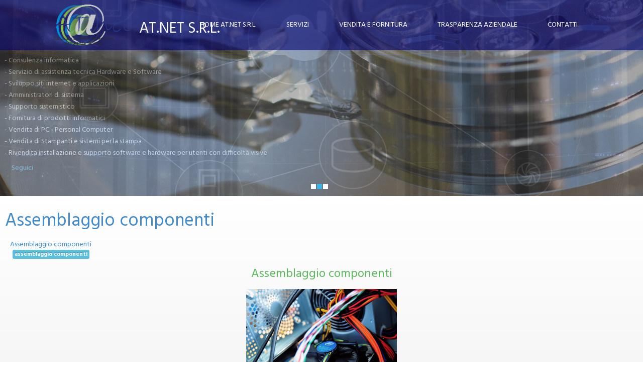

--- FILE ---
content_type: text/html; charset=utf-8
request_url: https://www.atnet.biz/index.php/servizi/assemblaggio-componenti.html
body_size: 7690
content:
<!DOCTYPE html>
<html xmlns="//www.w3.org/1999/xhtml" xml:lang="it-it" lang="it-it" dir="ltr">
<head>
<base href="https://www.atnet.biz/index.php/servizi/assemblaggio-componenti.html" />
	<meta http-equiv="content-type" content="text/html; charset=utf-8" />
	<meta name="keywords" content="Hardware, pezzi di ricambio, spareparts" />
	<meta name="rights" content="AT.NET S.r.l." />
	<meta name="author" content="Super User" />
	<meta name="robots" content="max-snippet:-1, max-image-preview:large, max-video-preview:-1" />
	<meta name="description" content="Assemblaggio componenti Hardware" />
	<meta name="generator" content="Joomla! - Open Source Content Management" />
	<title>Assemblaggio componenti - AT.NET S.r.l., informatica, IT</title>
	<link href="/templates/template01/css/bootstrap.css" rel="stylesheet" type="text/css" />
	<link href="/templates/template01/css/template.css" rel="stylesheet" type="text/css" />
	<link href="/templates/system/css/system.css" rel="stylesheet" type="text/css" />
	<link href="/modules/mod_slideshowck/themes/default/css/camera.css" rel="stylesheet" type="text/css" />
	<link href="https://fonts.googleapis.com/css?family=Droid+Sans" rel="stylesheet" type="text/css" />
	<link href="/plugins/system/gdpr/assets/css/cookieconsent.min.css" rel="stylesheet" type="text/css" />
	<link href="/plugins/system/gdpr/assets/css/jquery.fancybox.min.css" rel="stylesheet" type="text/css" />
	<style type="text/css">
img.iclass:hover {
    -webkit-transform: scale(1.1,1.1);
    -moz-transform: scale(1.1,1.1);
    -o-transform: scale(1.1,1.1);
    -ms-transform: scale(1.1,1.1);
    transform: scale(1.1,1.1);
    opacity: 0.8;
}
img.iclass {
    -webkit-transition: all 250ms ease-in-out;
    -moz-transition: all 250ms ease-in-out;
    -ms-transition: all 250ms ease-in-out;
    -o-transition: all 250ms ease-in-out;
    transition: all 250ms ease-in-out;
} 
/*css modulo per footer*/
.ttr_block_footer {
overflow:hidden;
border-radius:0px 0px 0px 0px;
border:solid #202020;
border:solid rgba(255,32,32,32);
border-width:0px 0px 0px 0px;
box-shadow:none;
background-color:#202020;
background:rgba((255,32,32,32);
background-clip:padding-box;margin-top:9px;
margin-left:6px;
margin-right:6px;
margin-bottom:9px;
padding-top:0px;
padding-left:0px;
padding-right:0px;
padding-bottom:0px;
}
/*css modulo header per footer*/
.ttr_block_header_footer {
border-radius:0px 0px 0px 0px;
border:solid #202020;
border:solid rgba(255,32,32,32);
border-width:0px 0px 1px 0px;
box-shadow:none;
background-color:#202020;
background:rgba(255,32,32,32);
background-clip:padding-box;min-height:30px; 
box-sizing: content-box; 
margin-top:4px;
margin-left:4px;
margin-right:4px;
margin-bottom:4px;
padding-top:0px;
padding-left:0px;
padding-right:0px;
padding-bottom:0px;
}
#camera_wrap_105 .camera_pag_ul li img, #camera_wrap_105 .camera_thumbs_cont ul li > img {height:75px;}
#camera_wrap_105 .camera_caption {
	display: block;
	position: absolute;
}
#camera_wrap_105 .camera_caption > div {
	-moz-border-radius: 5px 5px 5px 5px;-webkit-border-radius: 5px 5px 5px 5px;border-radius: 5px 5px 5px 5px;font-family:'Droid Sans';
}
#camera_wrap_105 .camera_caption > div div.camera_caption_title {
	font-size: 1.1em;
}
#camera_wrap_105 .camera_caption > div div.camera_caption_desc {
	font-size: 0.8em;
}

@media screen and (max-width: 480px) {
		#camera_wrap_105 .camera_caption {
			
		}
}#camera_wrap_101 .camera_pag_ul li img, #camera_wrap_101 .camera_thumbs_cont ul li > img {height:75px;}
#camera_wrap_101 .camera_caption {
	display: block;
	position: absolute;
}
#camera_wrap_101 .camera_caption > div {
	-moz-border-radius: 5px 5px 5px 5px;-webkit-border-radius: 5px 5px 5px 5px;border-radius: 5px 5px 5px 5px;font-family:'Droid Sans';
}
#camera_wrap_101 .camera_caption > div div.camera_caption_title {
	font-size: 1.1em;
}
#camera_wrap_101 .camera_caption > div div.camera_caption_desc {
	font-size: 0.8em;
}

@media screen and (max-width: 480px) {
		#camera_wrap_101 .camera_caption {
			
		}
}div.cc-window, span.cc-cookie-settings-toggler{font-size:16px}div.cc-revoke{font-size:16px}div.cc-settings-label,span.cc-cookie-settings-toggle{font-size:14px}div.cc-window.cc-banner{padding:1em 1.8em}div.cc-window.cc-floating{padding:2em 1.8em}
	</style>
	<script src="/media/jui/js/jquery.min.js?4c9c93a59e2b6406968e2e34debdc779" type="text/javascript"></script>
	<script src="/media/jui/js/jquery-noconflict.js?4c9c93a59e2b6406968e2e34debdc779" type="text/javascript"></script>
	<script src="/media/jui/js/jquery-migrate.min.js?4c9c93a59e2b6406968e2e34debdc779" type="text/javascript"></script>
	<script src="/media/system/js/caption.js?4c9c93a59e2b6406968e2e34debdc779" type="text/javascript"></script>
	<script src="/templates/template01/js/jui/bootstrap.min.js?4c9c93a59e2b6406968e2e34debdc779" type="text/javascript"></script>
	<script src="https://www.atnet.biz//templates/template01/js/jui/jquery-ui-1.9.2.custom.min.js" type="text/javascript"></script>
	<script src="https://www.atnet.biz/templates/template01/js/totop.js" type="text/javascript"></script>
	<script src="https://www.atnet.biz/templates/template01/js/Customjs.js" type="text/javascript"></script>
	<script src="https://www.atnet.biz/templates/template01/js/tt_slideshow.js" type="text/javascript"></script>
	<script src="/media/com_slideshowck/assets/jquery.easing.1.3.js" type="text/javascript"></script>
	<script src="/media/com_slideshowck/assets/camera.min.js" type="text/javascript"></script>
	<script src="/plugins/system/gdpr/assets/js/jquery.fancybox.min.js" type="text/javascript" defer="defer"></script>
	<script src="/plugins/system/gdpr/assets/js/cookieconsent.min.js" type="text/javascript" defer="defer"></script>
	<script src="/plugins/system/gdpr/assets/js/init.js" type="text/javascript" defer="defer"></script>
	<script type="text/javascript">
jQuery(window).on('load',  function() {
				new JCaption('img.caption');
			});
		jQuery(document).ready(function(){
			new Slideshowck('#camera_wrap_105', {
				height: '61.6%',
				minHeight: '150',
				pauseOnClick: false,
				hover: 1,
				fx: 'random',
				loader: 'none',
				pagination: 0,
				thumbnails: 0,
				thumbheight: 75,
				thumbwidth: 100,
				time: 7000,
				transPeriod: 1500,
				alignment: 'centerLeft',
				autoAdvance: 1,
				mobileAutoAdvance: 1,
				portrait: 1,
				barDirection: 'leftToRight',
				imagePath: '/media/com_slideshowck/images/',
				lightbox: 'squeezebox',
				fullpage: 0,
				mobileimageresolution: '0',
				navigationHover: false,
				mobileNavHover: false,
				navigation: false,
				playPause: false,
				barPosition: 'bottom',
				responsiveCaption: 1,
				keyboardNavigation: 0,
				container: ''
		});
}); 

		jQuery(document).ready(function(){
			new Slideshowck('#camera_wrap_101', {
				height: '30%',
				minHeight: '150',
				pauseOnClick: false,
				hover: 1,
				fx: 'random',
				loader: 'none',
				pagination: 0,
				thumbnails: 0,
				thumbheight: 75,
				thumbwidth: 100,
				time: 7000,
				transPeriod: 1500,
				alignment: 'centerLeft',
				autoAdvance: 1,
				mobileAutoAdvance: 1,
				portrait: 1,
				barDirection: 'leftToRight',
				imagePath: '/media/com_slideshowck/images/',
				lightbox: 'squeezebox',
				fullpage: 0,
				mobileimageresolution: '0',
				navigationHover: true,
				mobileNavHover: true,
				navigation: true,
				playPause: true,
				barPosition: 'bottom',
				responsiveCaption: 1,
				keyboardNavigation: 0,
				container: ''
		});
}); 
var gdprConfigurationOptions = { complianceType: 'opt-in',
																			  disableFirstReload: 1,
																	  		  blockJoomlaSessionCookie: 1,
																			  blockExternalCookiesDomains: 0,
																			  allowedCookies: '',
																			  blockCookieDefine: 1,
																			  autoAcceptOnNextPage: 0,
																			  revokable: 1,
																			  lawByCountry: 0,
																			  checkboxLawByCountry: 0,
																			  dismissOnScroll: 0,
																			  dismissOnTimeout: 0,
																			  containerSelector: 'body',
																			  hideOnMobileDevices: 0,
																			  defaultClosedToolbar: 0,
																			  toolbarLayout: 'basic',
																			  toolbarTheme: 'block',
																			  revocableToolbarTheme: 'advanced',
																			  toolbarPosition: 'bottom',
																			  revokePosition: 'revoke-top',
																			  toolbarPositionmentType: 1,
																			  popupBackground: '#000000',
																			  popupText: '#ffffff',
																			  popupLink: '#ffffff',
																			  buttonBackground: '#ffffff',
																			  buttonBorder: '#ffffff',
																			  buttonText: '#000000',
																			  highlightOpacity: '100',
																			  highlightBackground: '#333333',
																			  highlightBorder: '#ffffff',
																			  highlightText: '#ffffff',
																			  highlightDismissBackground: '#333333',
																		  	  highlightDismissBorder: '#ffffff',
																		 	  highlightDismissText: '#ffffff',
																			  hideRevokableButton: 0,
																			  hideRevokableButtonOnscroll: 0,
																			  customRevokableButton: 0,
																			  headerText: 'Cookie utilizzati nel sito Web!',
																			  messageText: '<span id=\"result_box\" class=\"\" lang=\"it\"><span class=\"\">Questo sito Web utilizza i cookie per permetterti di ottenere la migliore esperienza sul nostro sito web.</span></span>',
																			  denyMessageEnabled: 1, 
																			  denyMessage: '<span id=\"result_box\" class=\"\" lang=\"it\"><span class=\"\">Hai rifiutato i cookie, per garantire la migliore esperienza su questo sito acconsenti all\'utilizzo dei cookie.</span></span>',
																			  placeholderBlockedResources: 0, 
																	  		  placeholderBlockedResourcesText: 'You must accept cookies and reload the page to view this content',
																			  dismissText: 'Ignora!',
																			  allowText: 'Consenti cookies',
																			  denyText: 'Declino',
																			  cookiePolicyLinkText: 'Cookie policy',
																			  cookiePolicyLink: 'https://www.atnet.biz/index.php/privacy.html',
																			  cookiePolicyRevocableTabText: 'Cookie policy',
																			  privacyPolicyLinkText: 'Privacy policy',
																			  privacyPolicyLink: 'https://www.atnet.biz/index.php/privacy.html',
																			  toggleCookieSettings: 0,
																	  		  toggleCookieSettingsText: '<span class="cc-cookie-settings-toggle">Settings <span class="cc-cookie-settings-toggler">&#x25EE;</span></span>',
																			  showLinks: 1,
																			  blankLinks: '_self',
																			  autoOpenPrivacyPolicy: 0,
																			  openAlwaysDeclined: 1,
																			  cookieSettingsLabel: 'Impostazioni cookie:',
															  				  cookieSettingsDesc: 'Scegli il tipo di cookie che desideri disattivare facendo clic sulle caselle di controllo. Fare clic sul nome di una categoria per ulteriori informazioni sui cookie utilizzati.',
																			  cookieCategory1Enable: 1,
																			  cookieCategory1Name: 'Necessari',
																			  cookieCategory1Locked: 0,
																			  cookieCategory2Enable: 0,
																			  cookieCategory2Name: 'Preferenza',
																			  cookieCategory2Locked: 0,
																			  cookieCategory3Enable: 0,
																			  cookieCategory3Name: 'Statistics',
																			  cookieCategory3Locked: 0,
																			  cookieCategory4Enable: 0,
																			  cookieCategory4Name: 'Marketing',
																			  cookieCategory4Locked: 0,
																			  alwaysReloadAfterCategoriesChange: 0,
																			  debugMode: 0
																		};var gdpr_ajax_livesite='https://www.atnet.biz/';var gdpr_enable_log_cookie_consent=1;var gdprUseCookieCategories=1;var gdpr_ajaxendpoint_cookie_category_desc='https://www.atnet.biz/index.php?option=com_gdpr&task=user.getCookieCategoryDescription&format=raw';var gdprCookieCategoryDisabled3=1;var gdprCookieCategoryDisabled4=1;var gdprJSessCook='3cc5f5de93289a5ad87a4f730130baac';var gdprJSessVal='ffe8dfa7eea025e3971b6f3b2f0e7254';var gdprJAdminSessCook='e00074655577b5c9bea2018d3db7f3a7';var gdprPropagateCategoriesSession=1;var gdprFancyboxWidth=700;var gdprFancyboxHeight=800;var gdprCloseText='Chiudi';
	</script>
	<!-- Start: Dati strutturati di Google  -->
			 <script type="application/ld+json" data-type="gsd"> { "@context": "https://schema.org", "@type": "BreadcrumbList", "itemListElement": [ { "@type": "ListItem", "position": 1, "name": "Home", "item": "https://www.atnet.biz/index.php" }, { "@type": "ListItem", "position": 2, "name": "Servizi", "item": "https://www.atnet.biz/index.php/servizi.html" }, { "@type": "ListItem", "position": 3, "name": "Assemblaggio componenti", "item": "https://www.atnet.biz/index.php/servizi/assemblaggio-componenti.html" } ] } </script> <script type="application/ld+json" data-type="gsd"> { "@context": "https://schema.org", "@type": "Article", "mainEntityOfPage": { "@type": "WebPage", "@id": "https://www.atnet.biz/index.php/servizi/assemblaggio-componenti.html" }, "headline": "Assemblaggio componenti", "description": "{loadmodule mod_custom,Assemblaggio componenti} Assemblaggio di personal computer sistemi server e sistemi di backup", "image": { "@type": "ImageObject", "url": "https://www.atnet.biz/" }, "author": { "@type": "Person", "name": "Super User", "url": "https://www.atnet.biz/index.php/servizi/assemblaggio-componenti.html" }, "publisher": { "@type": "Organization", "name": "AT.NET S.r.l., informatica, IT", "logo": { "@type": "ImageObject", "url": "https://www.atnet.biz/images/logo-1537193294.jpg" } }, "datePublished": "2017-06-26T18:18:41+02:00", "dateCreated": "2017-06-26T18:18:41+02:00", "dateModified": "2019-10-11T05:42:47+02:00" } </script>
			<!-- End: Dati strutturati di Google  -->

<meta name="viewport" content="width=device-width, initial-scale=1">
<meta name="description" content="Tema sito istituzionale AT.NET S.r.l." />
<style type="text/css">
@media only screen and (min-width : 1025px) {
.ttr_title_style, header .ttr_title_style a, header .ttr_title_style a:link, header .ttr_title_style a:visited, header .ttr_title_style a:hover {
font-size:px;
color:;
}
.ttr_slogan_style {
font-size:px;
color:;
}
h1.ttr_block_heading, h2.ttr_block_heading, h3.ttr_block_heading, h4.ttr_block_heading, h5.ttr_block_heading, h6.ttr_block_heading, p.ttr_block_heading {
font-size:14px;
color:#333333;
}
h1.ttr_verticalmenu_heading, h2.ttr_verticalmenu_heading, h3.ttr_verticalmenu_heading, h4.ttr_verticalmenu_heading, h5.ttr_verticalmenu_heading, h6.ttr_verticalmenu_heading, p.ttr_verticalmenu_heading {
font-size:14px;
color:#333333;
}
#ttr_copyright a {
font-size:px;
color:;
}
#ttr_footer_designed_by_links{
font-size:px;
color:;
}
#ttr_footer_designed_by_links a, #ttr_footer_designed_by_links a:link, #ttr_footer_designed_by_links a:visited, #ttr_footer_designed_by_links a:hover {
font-size:px;
color:;
}
}
</style>
<!--[if lte IE 8]>
<link rel="stylesheet"  href="/templates/template01/css/menuie.css" type="text/css"/>
<link rel="stylesheet"  href="/templates/template01/css/vmenuie.css" type="text/css"/>
<![endif]-->
<!--[if IE 7]>
<style type="text/css" media="screen">
#ttr_vmenu_items  li.ttr_vmenu_items_parent {display:inline;}
</style>
<![endif]-->
<!--[if lt IE 9]>
$doc->addScript($template_path.'/js/html5shiv.js');
$doc->addScript($template_path.'/js/respond.js');
<![endif]-->
</head>
<body>
<div class="totopshow">
<a href="#" class="back-to-top"><img alt="Back to Top" src="https://www.atnet.biz/templates/template01/images/gototop.png"/></a>
</div>
<div id="ttr_page" class="container">
<div class="ttr_banner_slideshow">
</div>
<div class="ttr_slideshow">
<div id="ttr_slideshow_inner">
<ul>
<li id="Slide0" class="ttr_slide" data-slideEffect="Fade">
<a href="#"></a>
<div class="ttr_slideshow_last">
<div class="ttr_slideshow_element_alignment" data-begintime="0" data-effect="Fade" data-easing="linear" data-slide="None" data-duration="0">
</div>
<div class="ttr_slideshowshape01" data-effect="None" data-begintime="0" data-duration="1" data-easing="linear" data-slide="None">
<div class="html_content"><p><span style="color:rgba(255,255,255,1);">- Consulenza informatica</span></p><p><span style="color:rgba(255,255,255,1);">- Servizio di assistenza tecnica Hardware e Software</span></p><p><span style="color:rgba(255,255,255,1);">- Sviluppo siti internet e applicazioni</span></p><p><span style="color:rgba(255,255,255,1);">- Amministratori di sistema</span></p><p><span style="color:rgba(255,255,255,1);">- Supporto sistemistico</span></p><p><span style="color:rgba(255,255,255,1);">- Fornitura di prodotti informatici</span></p><p><span style="color:rgba(255,255,255,1);">- Vendita di PC - Personal Computer</span></p><p><span style="color:rgba(255,255,255,1);">- Vendita di Stampanti e sistemi per la stampa</span></p><p><span style="color:rgba(255,255,255,1);">- Rivendita installazione e supporto software e hardware per utenti con difficoltà visive</span></p><p><span><a HREF="Home.html" target="_self" class="btn btn-md btn-primary">Seguici</a></span></p></div>
</div>
</div>
</li>
<li id="Slide1" class="ttr_slide" data-slideEffect="Fade">
<a href="#"></a>
<div class="ttr_slideshow_last">
<div class="ttr_slideshow_element_alignment" data-begintime="0" data-effect="Fade" data-easing="linear" data-slide="None" data-duration="0">
</div>
<div class="ttr_slideshowshape11" data-effect="None" data-begintime="0" data-duration="1" data-easing="linear" data-slide="None">
<div class="html_content"><p><span style="color:rgba(255,255,255,1);">- Sistemi di backup</span></p><p><span style="color:rgba(255,255,255,1);">- Recupero dati</span></p><p><span style="color:rgba(255,255,255,1);">- Studio di sistemi di dusaster recovery</span></p></div>
</div>
</div>
</li>
<li id="Slide2" class="ttr_slide" data-slideEffect="Fade">
<a href="http://templatetoaster.com/"></a>
<div class="ttr_slideshow_last">
<div class="ttr_slideshow_element_alignment" data-begintime="0" data-effect="Fade" data-easing="linear" data-slide="None" data-duration="0">
</div>
<div class="ttr_slideshowshape21" data-effect="None" data-begintime="0" data-duration="1" data-easing="linear" data-slide="None">
<div class="html_content"><p style="margin:0em 0em 0em 0em;text-align:Center;line-height: normal;"><span style="font-weight:700;font-size:5.714em;color:rgba(255,255,255,1);">partnership</span></p><p style="margin:0.14em 0em 0em 0.57em;text-align:Center;line-height: normal;"><span style="font-size:1.143em;color:rgba(255,255,255,1);">la nostra azienda ha da anni stretto collaborazioni e accordi commerciali con diverse aziende specializzate</span></p><p style="margin:0.14em 0em 0em 0.57em;text-align:Center;line-height: normal;"><span style="font-size:1.143em;color:rgba(255,255,255,1);">nei diversi settori dell' IT e nei segmenti ad essi connessi al fine di garantire ai propri clienti una proposta commerciale ampia</span></p><p style="margin:0.14em 0em 0em 0.57em;text-align:Center;line-height: normal;"><span style="font-size:1.143em;color:rgba(255,255,255,1);">e un supporto tecnico adeguato ai diversi scenari</span></p><p style="margin:0.14em 0em 0em 0.57em;text-align:Center;line-height: normal;">&nbsp;</p></div>
</div>
</div>
</li>
</ul>
</div>
 
<div class="ttr_slideshow_in">
<div class="innermenu"><div style="height:0px;width:0px;overflow:hidden;-webkit-margin-top-collapse: separate;"></div>
<nav id="ttr_menu" class="navbar-default navbar">
<div id="ttr_menu_inner_in">
<div class="ttr_menu_element_alignment">
</div>
<div class="ttr_menushape1">
<div class="html_content"><p><span style="font-family:'Hind','Open Sans','Arial';font-size:2.143em;color:rgba(255,255,255,1);">AT.NET S.R.L.</span></p></div>
</div>
<div class="ttr_menu_logo">
<a href="http://www.atnet.biz" target="_self">
<img src="https://www.atnet.biz/templates/template01/menulogo.png"  alt="Menulogo" />
</a>
</div>
<div id="navigationmenu">
<div class="navbar-header">
<button id="nav-expander" data-target=".nav-menu" data-toggle="collapse" class="navbar-toggle" type="button">
<span class="sr-only">
</span>
<span class="icon-bar">
</span>
<span class="icon-bar">
</span>
<span class="icon-bar">
</span>
</button>
</div>
<div class="menu-center collapse navbar-collapse nav-menu">
<ul class="ttr_menu_items nav navbar-nav navbar-right ">
<li class="ttr_menu_items_parent dropdown"><a  class="ttr_menu_items_parent_link " href="/index.php"  title=" AT.NET S.r.l. informatica, IT, amministratori di sistema" ><span class="menuchildicon"></span>Home AT.NET S.r.l.</a><hr class="horiz_separator" /></li><li class="ttr_menu_items_parent dropdown"><a  class="ttr_menu_items_parent_link_arrow dropdown-toggle " href="/index.php/servizi.html" data-toggle="dropdown" title="AT.NET S.r.l. informatica, IT - Servizi" ><span class="menuchildicon"></span>Servizi</a><hr class="horiz_separator" /><ul role="menu" class="child dropdown-menu"><li ><a  href="/index.php/servizi/supporto-sistemistico.html"  title="AT.NET S.r.l. informatica, IT - Supporto sistemistico" ><span class="menuchildicon"></span>Supporto sistemistico</a><hr class="separator" /></li><li ><a  href="/index.php/servizi/assistenza-tecnica-hardware.html"  title="AT.NET S.r.l. informatica, IT - Assistenza tecnica hardware" ><span class="menuchildicon"></span>Assistenza tecnica hardware </a><hr class="separator" /></li><li ><a  href="/index.php/servizi/amministratori-di-sistema.html"  title="AT.NET S.r.l. informatica, IT - Amministratori di sistema" ><span class="menuchildicon"></span>Amministratori di sistema</a><hr class="separator" /></li><li ><a  href="/index.php/servizi/servizi-cloud-computing.html"  title="AT.NET S.r.l. informatica, IT - Servizi cloud computing" ><span class="menuchildicon"></span>Servizi cloud computing</a><hr class="separator" /></li><li ><a  href="/index.php/servizi/sviluppo-siti-internet.html"  title="AT.NET S.r.l. informatica, IT - Sviluppo siti internet" ><span class="menuchildicon"></span>Sviluppo siti internet</a><hr class="separator" /></li><li ><a  href="/index.php/servizi/assemblaggio-componenti.html"  title="AT.NET S.r.l. informatica, IT - Assemblaggio componenti" ><span class="menuchildicon"></span>Assemblaggio componenti</a><hr class="separator" /></li><li ><a  href="/index.php/servizi/noleggio-operativo.html"  title="AT.NET S.r.l. informatica, IT - Noleggio operativo" ><span class="menuchildicon"></span>Noleggio operativo</a><hr class="separator" /></li><li ><a  href="/index.php/servizi/servizio-recupero-dati.html"  title="AT.NET S.r.l. informatica, IT - Servizio recupero dati" ><span class="menuchildicon"></span>Servizio recupero dati</a><hr class="separator" /></li></ul></li><li class="ttr_menu_items_parent dropdown"><a  class="ttr_menu_items_parent_link " href="/index.php/vendita-e-fornitura.html"  title="AT.NET S.r.l. informatica, IT - Vendita e fornitura" ><span class="menuchildicon"></span>Vendita e fornitura</a><hr class="horiz_separator" /></li><li class="ttr_menu_items_parent dropdown"><a  class="ttr_menu_items_parent_link " href="/index.php/trasparenza-aziendale.html"  ><span class="menuchildicon"></span>Trasparenza aziendale</a><hr class="horiz_separator" /></li><li class="ttr_menu_items_parent dropdown"><a  class="ttr_menu_items_parent_link " href="#"  ><span class="menuchildicon"></span>Contatti</a><hr class="horiz_separator" /></li></ul>
<div class="clearfix"></div>
 
</div>
</div>
</div>
</nav>

</div>
<div class="ttr_slideshow_last">
<div id="nav"></div>
<div class="ttr_slideshow_logo">
</div>
</div>
</div>
</div>
<div class="ttr_banner_slideshow">
</div>
<div id="ttr_content_and_sidebar_container">
<div id="ttr_content" class="zero_column">
<div id="ttr_content_margin">
<div style="height:0px;width:0px;overflow:hidden;-webkit-margin-top-collapse: separate;"></div>
<div id="system-message-container">
	</div>

<meta itemprop="inLanguage" content="it-IT"/>
<h1>
Assemblaggio componenti</h1>
<article class="ttr_post">
<div class="ttr_post_content_inner">
<div class="ttr_post_inner_box">
<h2 class="ttr_post_title">
<a href="/index.php/servizi/assemblaggio-componenti.html">
Assemblaggio componenti</a>
</h2>
</div>
<div class="ttr_article">
						<ul class="tags inline">
																	<li class="tag-7 tag-list0" itemprop="keywords">
					<a href="/index.php/component/tags/tag/assemblaggio-componenti.html" class="label label-info">
						assemblaggio componenti					</a>
				</li>
						</ul>
<div class="postcontent">
<p>		<div class="moduletable">
							<h3>Assemblaggio componenti</h3>
						

<div class="custom"  >
	<figure>
<figure style="text-align: center;">
<figure><img class="iclass" title=" Assemblaggio componenti " src="/images/computer-893226_1920.jpg" alt=" Assemblaggio componenti " width="300" height="200" /></figure>
</figure>
</figure></div>
		</div>
	</p>
<p>Assemblaggio di personal computer sistemi server e sistemi di backup</p>
 
<p>Il nostro staff è in grado di personalizzare su misura sulle esigenze del cliente sistemi server pc desktop o sistemi di backup professionali.</p>
<p>L'assemblaggio potrà avvenire sui componenti direttamente forniti dal cliente o in alternativa saranno i nostri tecnici ad analizzare e consigliare la soluzione tecnica più adeguata.</p><div style="clear:both;"></div>
</div>
</div>
</div>
</article>

<div style="height:0px;width:0px;overflow:hidden;-webkit-margin-top-collapse: separate;"></div>
</div><!--content_margin-->
</div><!--content-->
<div style="clear:both;"></div>
<div class="clearfix"></div>
<div class="clearfix"></div>
</div> <!--content_and_sidebar_container-->
<div class="footer-widget-area">
<div class="footer-widget-area_inner">
<div class="ttr_footer-widget-area_inner_above_widget_container">
<div class="ttr_footer-widget-area_inner_above_widget_container">
<div class="ttr_footer-widget-area_inner_above0">
<div class="cell1 col-lg-8 col-md-7 col-sm-7  col-xs-12">
<div class="footerabovecolumn1">
<div style="height:0px;width:0px;overflow:hidden;-webkit-margin-top-collapse: separate;"></div><div class="ttr_block"><div style="height:0px;width:0px;overflow:hidden;-webkit-margin-top-collapse: separate;"></div><div class="ttr_block_without_header"></div><div class="ttr_block_content"><div class="slideshowck camera_wrap camera_amber_skin" id="camera_wrap_101" style="width:100%px;">
			<div data-alt="AVG by avast" data-thumb="/images/AVG_LogoAuthorizedPartner.png" data-src="/images/AVG_LogoAuthorizedPartner.png"  data-alignment="center">
														<div class="camera_caption moveFromLeft">
										<div class="camera_caption_title">
						AVG by avast					</div>
															<div class="camera_caption_desc">
						Partner autorizzati AVG					</div>
																									</div>
									</div>
		<div data-alt="Bitdefender" data-thumb="/images/BitdefenderLogoBlack.png" data-src="/images/BitdefenderLogoBlack.png"  data-alignment="center">
														<div class="camera_caption moveFromLeft">
										<div class="camera_caption_title">
						Bitdefender					</div>
															<div class="camera_caption_desc">
						Partner autorizzati					</div>
																									</div>
									</div>
</div>
<div style="clear:both;"></div>
</div></div><div style="height:0px;width:0px;overflow:hidden;-webkit-margin-top-collapse: separate;"></div>
</div>
</div>
<div class="clearfix visible-xs-block">
</div>
<div class="cell2 col-lg-4 col-md-5 col-sm-5  col-xs-12">
<div class="footerabovecolumn2">
<div style="height:0px;width:0px;overflow:hidden;-webkit-margin-top-collapse: separate;"></div><div class="ttr_block"><div style="height:0px;width:0px;overflow:hidden;-webkit-margin-top-collapse: separate;"></div><div class="ttr_block_without_header"></div><div class="ttr_block_content"><div class="slideshowck camera_wrap camera_amber_skin" id="camera_wrap_105" style="width:100%px;">
			<div data-alt="OKI" data-thumb="/images/Vertical_Business_Partner_Badge.png" data-src="/images/Vertical_Business_Partner_Badge.png"  data-alignment="center">
								</div>
		<div data-alt="MC573DN" data-thumb="/images/OKI_MC573DN_2018-05-04_13-23-00.gif" data-src="/images/OKI_MC573DN_2018-05-04_13-23-00.gif"  data-alignment="center">
								</div>
		<div data-alt="MC363dnw" data-thumb="/images/OKI_mc363dnw_2018-05-04_13-13-06.gif" data-src="/images/OKI_mc363dnw_2018-05-04_13-13-06.gif"  data-alignment="center">
								</div>
		<div data-alt="Servizi cloud" data-thumb="/images/Badge-Aruba-Business-Partner-Verticale1.png" data-src="/images/Badge-Aruba-Business-Partner-Verticale1.png" >
								</div>
</div>
<div style="clear:both;"></div>
</div></div><div style="height:0px;width:0px;overflow:hidden;-webkit-margin-top-collapse: separate;"></div>
</div>
</div>
<div class="clearfix visible-lg-block visible-sm-block visible-md-block visible-xs-block">
</div>
</div>
</div>
<div class="clearfix"></div>
</div>
</div>
</div>
<div style="height:0px;width:0px;overflow:hidden;-webkit-margin-top-collapse: separate;"></div>
<footer id="ttr_footer">
<div id="ttr_footer_top_for_widgets">
<div class="ttr_footer_top_for_widgets_inner">
</div>
</div>
<div class="ttr_footer_bottom_footer">
<div class="ttr_footer_bottom_footer_inner">
<div id="ttr_copyright">
<a  href="/" >
Copyright@example.com</a>
</div>
<a target="_blank" href="/">
<img  src="https://www.atnet.biz/templates/template01/images/footergoogleplus.png"  alt="footergoogleplus" class="ttr_footer_googleplus"/>
</a>
<div class="ttr_footer_element_alignment">
</div>
</div>
</div>
</footer>
<div style="height:0px;width:0px;overflow:hidden;-webkit-margin-top-collapse: separate;"></div>
<div class="footer-widget-area">
<div class="footer-widget-area_inner">
<div class="ttr_footer-widget-area_inner_below_widget_container">
<div class="ttr_footer-widget-area_inner_below_widget_container">
<div class="ttr_footer-widget-area_inner_below0">
<div class="cell1 col-lg-3 col-md-3 col-sm-3  col-xs-12">
<div class="footerbelowcolumn1">
<div style="height:0px;width:0px;overflow:hidden;-webkit-margin-top-collapse: separate;"></div><div class="ttr_blockttr_block_footer"><div style="height:0px;width:0px;overflow:hidden;-webkit-margin-top-collapse: separate;"></div><div class="ttr_block_without_header"></div><div class="ttr_block_content">

<div class="customttr_block_footer"  >
	<p><span style="font-size: 10pt;"><strong><span style="color: #999999;">INFO</span></strong></span></p>
<p style="padding-left: 30px;"><span style="font-size: 10pt;"><strong><span style="color: #999999;"><a href="/index.php/privacy.html">Privacy</a></span></strong></span></p>
<p style="padding-left: 30px;"><span style="font-size: 10pt;"><strong><span style="color: #999999;"><a title="Mappa sito internet" href="/index.php/component/osmap/?view=xml&amp;id=1">Site Map</a></span></strong></span></p>
<p style="padding-left: 30px;"><span style="font-size: 10pt;"><strong><span style="color: #999999;"><a title="Sito e-commerce di atnet.biz" href="https://shop.atnet.biz">Sito e-commerce di atnet</a> <a href="https://shop.atnet.biz">https://shop.atnet.biz</a> - <a title="Map del sito e-commerce https://shop.atnet.biz" href="http://shop.atnet.biz/1_index_sitemap.xml" target="_blank" rel="noopener noreferrer">mappa</a></span></strong></span></p>
<p style="padding-left: 30px;"><span style="font-size: 10pt;"><strong><span style="color: #999999;">Contatti</span></strong></span></p>
<p style="padding-left: 30px;"><span style="font-size: 10pt;"><strong><span style="color: #999999;">Area clienti</span></strong></span></p></div>
</div></div><div style="height:0px;width:0px;overflow:hidden;-webkit-margin-top-collapse: separate;"></div>
</div>
</div>
<div class="clearfix visible-xs-block">
</div>
<div class="cell2 col-lg-3 col-md-3 col-sm-3  col-xs-12">
<div class="footerbelowcolumn2">
<div style="height:0px;width:0px;overflow:hidden;-webkit-margin-top-collapse: separate;"></div><div class="ttr_blockttr_block_footer"><div style="height:0px;width:0px;overflow:hidden;-webkit-margin-top-collapse: separate;"></div><div class="ttr_block_without_header"></div><div class="ttr_block_content">

<div class="customttr_block_footer"  >
	<p><span style="font-size: 10pt;"><strong><span style="color: #999999;">Recapiti</span></strong></span></p>
<p style="padding-left: 30px;"><span style="font-size: 10pt;"><strong><span style="color: #999999;">AT.net S.r.l<br />Via Masones, 18A<br />09072 ORISTANO - OR-<br />Regione SARDEGNA - ITALIA<br />Tel. 0783394423<br />info@atnet.biz<br />mail certificata: <a title="amministrazione@pec.atnet.biz" href="mailto:amministrazione@pec.atnet.biz">amministrazione@pec.atnet.biz</a><br />SiteMap</span></strong></span></p>
<p> </p>
<p> </p></div>
</div></div><div style="height:0px;width:0px;overflow:hidden;-webkit-margin-top-collapse: separate;"></div>
</div>
</div>
<div class="clearfix visible-xs-block">
</div>
<div class="cell3 col-lg-3 col-md-3 col-sm-3  col-xs-12"  style="background-color:transparent;">
&nbsp;
</div>
<div class="clearfix visible-xs-block">
</div>
<div class="cell4 col-lg-3 col-md-3 col-sm-3  col-xs-12">
<div class="footerbelowcolumn4">
<div style="height:0px;width:0px;overflow:hidden;-webkit-margin-top-collapse: separate;"></div><div class="ttr_blockttr_block_footer"><div style="height:0px;width:0px;overflow:hidden;-webkit-margin-top-collapse: separate;"></div><div class="ttr_block_without_header"></div><div class="ttr_block_content">

<div class="customttr_block_footer"  >
	<p><span style="font-size: 10pt;"><strong><span style="color: #999999;">INFO AMMINISTRATIVE<br /></span></strong></span></p>
<p style="padding-left: 30px;"><span style="font-size: 10pt;"><strong><span style="color: #999999;">AT.NET S.R.L.</span></strong></span></p>
<p style="padding-left: 30px;"><span style="font-size: 10pt;"><strong><span style="color: #999999;">Iscrizione CCIAA 128660 ORISTANO<br /></span></strong></span></p>
<p style="padding-left: 30px;"><span style="font-size: 10pt;"><strong><span style="color: #999999;">P.IVA/CF: 01076390952<br /></span></strong></span></p>
<p style="padding-left: 30px;"><span style="font-size: 10pt;"><strong><span style="color: #999999;">SEDE LEGALE AMMINISTRATIVA E OPERATIVA ORISTANO VIA MASONES, 18A<br /></span></strong></span></p>
<p style="padding-left: 30px;"><span style="font-size: 10pt;"><strong><span style="color: #999999;">CAP SOCIALE EUR 10.000,00 iv</span></strong></span></p>
<p style="padding-left: 30px;"><span style="font-size: 10pt;"><strong><span style="color: #999999;">PEC: <a href="mailto:amministrazione@pec.atnet.biz">amministrazione@pec.atnet.biz </a></span></strong></span></p>
<p style="padding-left: 30px;"><span style="font-size: 10pt;"><strong><span style="color: #999999;">Mail: <a href="mailto:info@atnet.biz">info@atnet.biz</a> Tel. 0783394423<br /></span></strong></span></p></div>
</div></div><div style="height:0px;width:0px;overflow:hidden;-webkit-margin-top-collapse: separate;"></div>
</div>
</div>
<div class="clearfix visible-lg-block visible-sm-block visible-md-block visible-xs-block">
</div>
</div>
</div>
<div class="clearfix"></div>
</div>
</div>
</div>
</div><!--ttr_page-->
<!-- Matomo -->
<script type="text/javascript">
  var _paq = _paq || [];
  /* tracker methods like "setCustomDimension" should be called before "trackPageView" */
  _paq.push(['trackPageView']);
  _paq.push(['enableLinkTracking']);
  (function() {
    var u="//212.237.51.245/piwik/piwik/";
    _paq.push(['setTrackerUrl', u+'piwik.php']);
    _paq.push(['setSiteId', '4']);
    var d=document, g=d.createElement('script'), s=d.getElementsByTagName('script')[0];
    g.type='text/javascript'; g.async=true; g.defer=true; g.src=u+'piwik.js'; s.parentNode.insertBefore(g,s);
  })();
</script>
<!-- End Matomo Code --></body>
</html>


--- FILE ---
content_type: text/css
request_url: https://www.atnet.biz/templates/template01/css/template.css
body_size: 187363
content:
@font-face
{
 font-family:'Open Sans';
font-weight:400;
font-style:Normal;
src:url('../Fonts/Open Sans/regular.ttf');
}
@font-face
{
 font-family:'Open Sans';
font-weight:400;
font-style:Normal;
src:url('../Fonts/Open Sans/regular.ttf');
}
@font-face
{
 font-family:'Open Sans';
font-weight:400;
font-style:Normal;
src:url('../Fonts/Open Sans/regular.ttf');
}
.ttr_block_heading img, .ttr_verticalmenu_heading img 
{
vertical-align: middle; }
/* desktop view start */ 
body
{
background-color:#FFFFFF;
background:rgba(255,255,255,1);
background-clip:padding-box;margin:0;
background-attachment:fixed;}
 #ttr_body_video
{
visibility: hidden;
}
 #ttr_page
{
max-width:2000px;
min-width:800px;
margin-top:0;
margin-bottom:0;
border-radius:1px 1px 1px 1px;
border:solid #000000;
border:solid rgba(0,0,0,1);
border-width: 0 0 0 0;
box-shadow:none;
background-color:#FFFFFF;
background:rgba(255,255,255,1);
background-clip:padding-box;box-sizing:border-box;
}
 .navbar 
{
height:100px;
}
 .ttr_footer_bottom_footer_inner
{
height:30px;
}
 .ttr_footer_bottom_footer_inner, #ttr_footer_top_for_widgets 
{
position:relative;
margin:0 auto;
}
 .ttr_header_element_alignment,.ttr_menu_element_alignment ,.ttr_slideshow_element_alignment ,.ttr_footer_element_alignment
{
max-width:2000px;
min-width:800px;
position:absolute;
left:0;
right:0;
margin:0 auto;
height:100%;

}
 .ttr_header_element_alignment
{
width:100%;
}
 .ttr_menu_element_alignment
{
width:100%;
}
 .ttr_slideshow_element_alignment
{
width:100%;
}
 .ttr_footer_element_alignment
{
width:100%;
}
 #ttr_header_inner 
{
height:170px;
position:relative;
margin:0 auto;
}
 #ttr_menu.navbar 
{
height:100px;
min-height:100px;
border-radius:0 0 0 0;
border:solid #E7E7E7;
border:solid rgba(231,231,231,1);
border-width: 0 0 0 0;
box-shadow:none;
box-sizing:border-box;}
 #ttr_menu_inner_in 
{
min-height: 100px;
height:auto;
 text-align: right;
position:relative;
margin:0 auto;
}
 #ttr_page .innermenu#ttr_menu_inner_in 
{
 text-align: right;
position:relative;
margin:0 auto;
}
 input[type="text"], input[type="search"], input[type="password"], input[type="email"], input[type="url"], input[type="tel"], select,input[type="text"], input[type="search"], input[type="password"], input[type="email"], input[type="url"], input[type="tel"], select, input[type="number"], .input-text.qty ,body #ttr_content .cart .ttr_post input.input-text, .input-group  input#search,.form-search #searchbox #search_query_top
{
border-radius:4px 4px 4px 4px;
border:solid #CCCCCC;
border:solid rgba(204,204,204,1);
border-width: 1px 1px 1px 1px;
box-shadow:none;
font-size:14px;
font-family:"Hind","Arial";font-weight:400;
font-style:normal;
color:#555555;
text-shadow:none;
text-align:left;
text-decoration:none;
background-color:#FFFFFF;
background:rgba(255,255,255,1);
background-clip:padding-box;padding:6px;
width:100%;
box-sizing:border-box;}
 #ttr_header .form-control.input-text, #ttr_header .form-control.input-text:hover
{
border-bottom-right-radius:4px;
border-top-right-radius:4px;

}
.ttr_prod_attribute .input-group-sm .form-control,.ttr_prod_attribute .input-group-sm .form-control:hover,#quantity_wanted_p.input-group-sm .form-control,#quantity_wanted_p.input-group-sm .form-control:hover 
{
border-radius:4px 4px 4px 4px;
}
 input[type="text"]:focus, input[type="search"]:focus, input[type="password"]:focus, input[type="url"]:focus, input[type="email"]:focus, input[type="text"]:focus, input[type="search"]:focus, input[type="password"]:focus, input[type="url"]:focus, input[type="email"]:focus,.form-search #searchbox #search_query_top:focus,.input-text.qty:focus ,body #ttr_content .cart .ttr_post input.input-text:focus, .input-group  input#search:focus
{
border-radius:4px 4px 4px 4px;
border:solid #66AFE9;
border:solid rgba(102,175,233,1);
border-width: 1px 1px 1px 1px;
box-shadow:1px 0 10px rgba(191,222,246,1);
font-size:14px;
font-family:"Hind","Arial";font-weight:400;
font-style:normal;
color:#555555;
text-shadow:none;
text-align:left;
text-decoration:none;
background-color:#FFFFFF;
background:rgba(255,255,255,1);
background-clip:padding-box;}
 #ttr_header .form-control.input-text:focus
{
border-bottom-right-radius:4px;
border-top-right-radius:4px;

}
.ttr_prod_attribute .input-group-sm .form-control:focus,#quantity_wanted_p.input-group-sm .form-control:hover 
{
border-radius:4px 4px 4px 4px;
}
 textarea,  textarea.form-control,.form-control, textarea, textarea.form-control,.form-control, div.selector select.form-control
{
border-radius:4px 4px 4px 4px;
border:solid #CCCCCC;
border:solid rgba(204,204,204,1);
border-width: 1px 1px 1px 1px;
box-shadow:none;
font-size:14px;
font-family:"Hind","Arial";font-weight:400;
font-style:normal;
color:#555555;
text-shadow:none;
text-align:left;
text-decoration:none;
background-color:#FFFFFF;
background:rgba(255,255,255,1);
background-clip:padding-box;padding:6px;
width:100%;
box-sizing:border-box;}
 textarea:focus,  textarea.form-control:focus,.form-control:focus, textarea:focus, textarea.form-control:focus,.form-control:focus
{
border-radius:4px 4px 4px 4px;
border:solid #66AFE9;
border:solid rgba(102,175,233,1);
border-width: 1px 1px 1px 1px;
box-shadow:1px 0 10px rgba(191,222,246,1);
font-size:14px;
font-family:"Hind","Arial";font-weight:400;
font-style:normal;
color:#555555;
text-shadow:none;
text-align:left;
text-decoration:none;
background-color:#FFFFFF;
background:rgba(255,255,255,1);
background-clip:padding-box;}
select, select.form-control,select:focus, select.form-control:focus
{
border-radius: 4px;
border: 1px solid #ccc;
background:white;height:auto;}
 a,a:focus
{
font-size:14px;
font-family:"Hind","Arial";font-weight:400;
font-style:normal;
color:#428BCA;
text-shadow:none;
text-align:left;
text-decoration:none;
}
 a:visited:not(.btn, .ttr_menu_items a, .ttr_vmenu_items a)
{
font-size:14px;
font-family:"Hind","Arial";font-weight:400;
font-style:normal;
color:#92BCE0;
text-shadow:none;
text-align:left;
text-decoration:none;

}
 a:hover
{
font-size:14px;
font-family:"Hind","Arial";font-weight:400;
font-style:normal;
color:#245682;
text-shadow:none;
text-align:left;
text-decoration:none;
}
 a:hover.separator, .login_link a
{
font-size:14px;
font-family:"Hind","Arial";font-weight:400;
font-style:normal;
color:#428BCA;
text-shadow:none;
text-align:left;
text-decoration:none;
}
 .login_link a:visited
{
font-size:14px;
font-family:"Hind","Arial";font-weight:400;
font-style:normal;
color:#92BCE0;
text-shadow:none;
text-align:left;
text-decoration:none;
}
 .login_link a:hover
{
font-size:14px;
font-family:"Hind","Arial";font-weight:400;
font-style:normal;
color:#245682;
text-shadow:none;
text-align:left;
text-decoration:none;
}
 h1, h1 a, h1 a:hover, h1 a:visited, h1 a:focus 
{
font-size:36px;
font-family:"Hind","Arial";font-weight:400;
font-style:normal;
color:#428BCA;
text-shadow:none;
text-align:left;
text-decoration:none;
margin: 8px 0 8px 0;
}
 h2, h2 a, h2 a:hover, h2 a:focus, h2 a:visited, h2 a:focus 
{
font-size:24px;
font-family:"Hind","Arial";font-weight:400;
font-style:normal;
color:#5CB85C;
text-shadow:none;
text-align:left;
text-decoration:none;
margin:10px 0 10px 0;
}
 h3, h3 a, h3 a:hover, h3 a:visited, h3 a:focus 
{
font-size:24px;
font-family:"Hind","Arial";font-weight:400;
font-style:normal;
color:#5CB85C;
text-shadow:none;
text-align:center;
text-decoration:none;
margin:12px 0 12px 0;
}
 h4, h4 a, h4 a:hover, h4 a:visited, h4 a:focus 
{
font-size:18px;
font-family:"Hind","Arial";font-weight:400;
font-style:normal;
color:#5BC0DE;
text-shadow:none;
text-align:left;
text-decoration:none;
margin:16px 0 16px 0;
}
 h5, h5 a, h5 a:hover, h5 a:visited, h5 a:focus 
{
font-size:14px;
font-family:"Hind","Arial";font-weight:400;
font-style:normal;
color:#F0AD4E;
text-shadow:none;
text-align:left;
text-decoration:none;
margin:20px 0 20px 0;
}
 h6, h6 a, h6 a:hover, h6 a:visited, h6 a:focus 
{
font-size:12px;
font-family:"Hind","Arial";font-weight:400;
font-style:normal;
color:#D9534F;
text-shadow:none;
text-align:left;
text-decoration:none;
margin:28px 0 28px 0;
}
 .producttag
{
line-height:1.42px;
margin:2px 0 2px 0;
}
 p
{
font-size:14px;
font-family:"Hind","Arial";font-weight:400;
font-style:normal;
margin-top:2px; margin-bottom:2px;color:#333333;
text-shadow:none;
text-align:left;
text-decoration:none;
}
 #ttr_content ol li
{
font-size:12px;
font-family:"Hind","Arial";font-weight:400;
font-style:normal;
color:#333333;
text-shadow:none;
text-align:left;
text-decoration:none;
margin:5px 0 5px 0;
list-style-position:inside;
list-style-type:decimal;
}
 #ttr_content ol li
{
list-style-position:outside !important;
margin-left: 20px !important;
text-indent:0px;
}
 #ttr_content .breadcrumb li
{
list-style-position: inside !important;
margin-left: 0 !important;
text-indent: 0;
}
 #ttr_content ul
{
list-style-type:none;
font-size:12px;
font-family:"Hind","Arial";font-weight:400;
font-style:normal;
color:#333333;
text-shadow:none;
text-align:left;
text-decoration:none;
}
 #ttr_content ul li
{
margin:5px 0 5px 0;
}
 #ttr_content ul
{
text-indent:0;
margin-left: 0;
}
 table
{
background: transparent none repeat scroll 0 0;
border-spacing:2px;
border: 1px solid #DDDDDD;
border-collapse: collapse;
margin:0 0 0 0;
}
 .table > thead > tr > th, .table > tbody > tr > th, .table > thead > tr > td, .table > tbody > tr > td, .table > thead > tr > th 
{
padding:8px 8px 8px 8px;
border: 1px solid #DDDDDD;
border-collapse: collapse;
}
 td
{
background-color:transparent;
background:rgba(255,255,255,0);
background-clip:padding-box;}
 tr, td
{
font-size:12px;
font-family:"Hind","Arial";font-weight:400;
font-style:normal;
color:#333333;
text-shadow:none;
text-align:left;
text-decoration:none;
}
 th
{
font-size:14px;
font-family:"Hind","Arial";font-weight:400;
font-style:normal;
color:#000000;
text-shadow:none;
text-align:left;
text-decoration:none;
background-color:#A9A9A9;
background:rgba(169,169,169,1);
background-clip:padding-box;}
 #ttr_content .activelink a, #ttr_content .activelink a:visited, #ttr_content .activelink a:hover
{
font-size:14px;
font-family:"Hind","Arial";font-weight:400;
font-style:normal;
color:#428BCA;
text-shadow:none;
text-align:left;
text-decoration:none;
}
 #ttr_content .hoverlink a, #ttr_content .hoverlink a:visited, #ttr_content .hoverlink a:hover
{
font-size:14px;
font-family:"Hind","Arial";font-weight:400;
font-style:normal;
color:#245682;
text-shadow:none;
text-align:left;
text-decoration:none;
}
 #ttr_content .visitedlink a, #ttr_content .visitedlink a:visited, #ttr_content .visitedlink a:hover
{
font-size:14px;
font-family:"Hind","Arial";font-weight:400;
font-style:normal;
color:#92BCE0;
text-shadow:none;
text-align:left;
text-decoration:none;
}
 .badge
{
font-size:14px;
font-family:"Hind","Arial";font-weight:400;
font-style:normal;
color:#FFFFFF;
text-shadow:none;
text-align:left;
text-decoration:none;
border-radius:10px 10px 10px 10px;
border:solid transparent;
border:solid rgba(255,255,255,0);
border-width: 0 0 0 0;
box-shadow:none;
background-color:#808080;
background:rgba(128,128,128,1);
background-clip:padding-box;}
 .badge:hover
{
font-size:14px;
font-family:"Hind","Arial";font-weight:400;
font-style:normal;
color:#FFFFFF;
text-shadow:none;
text-align:left;
text-decoration:none;
}
 hr 
{
border-width:2px 0 0 0;
border-color:#650065;
border-style:Solid;
}
 .label
{
font-size:14px;
font-family:"Hind","Arial";font-weight:400;
font-style:normal;
color:#FFFFFF;
text-shadow:none;
text-align:left;
text-decoration:none;
}
 .label:hover, #ttr_content label.label:hover
{
font-size:14px;
font-family:"Hind","Arial";font-weight:400;
font-style:normal;
color:#FFFFFF;
text-shadow:none;
text-align:left;
text-decoration:none;
}
 .label-default
{
background-color:#777777;
background:rgba(119,119,119,1);
background-clip:padding-box;}
 .label-primary
{
background-color:#428BCA;
background:rgba(66,139,202,1);
background-clip:padding-box;}
 .label-success
{
background-color:#5CB85C;
background:rgba(92,184,92,1);
background-clip:padding-box;}
 .label-info
{
background-color:#5BC0DE;
background:rgba(91,192,222,1);
background-clip:padding-box;}
 .label-warning
{
background-color:#F0AD4E;
background:rgba(240,173,78,1);
background-clip:padding-box;}
 .label-danger
{
background-color:#D9534F;
background:rgba(217,83,79,1);
background-clip:padding-box;}
 .label-default:hover
{
background-color:#777777;
background:rgba(119,119,119,1);
background-clip:padding-box;}
 .label-primary:hover
{
background-color:#428BCA;
background:rgba(66,139,202,1);
background-clip:padding-box;}
 .label-success:hover
{
background-color:#5CB85C;
background:rgba(92,184,92,1);
background-clip:padding-box;}
 .label-info:hover
{
background-color:#5BC0DE;
background:rgba(91,192,222,1);
background-clip:padding-box;}
 .label-warning:hover
{
background-color:#F0AD4E;
background:rgba(240,173,78,1);
background-clip:padding-box;}
 .label-danger:hover
{
background-color:#D9534F;
background:rgba(217,83,79,1);
background-clip:padding-box;}
 .alert
{
padding:4px 4px 4px 4px;
}
 .alert-success
{
border-radius:2px 2px 2px 2px;
border:solid transparent;
border:solid rgba(255,255,255,0);
border-width: 0 0 0 0;
box-shadow:none;
font-size:14px;
font-family:"Hind","Arial";font-weight:400;
font-style:normal;
color:#FFFFFF;
text-shadow:none;
text-align:left;
text-decoration:none;
background-color:#5CB85C;
background:rgba(92,184,92,1);
background-clip:padding-box;}
 .alert-info
{
border-radius:2px 2px 2px 2px;
border:solid transparent;
border:solid rgba(255,255,255,0);
border-width: 0 0 0 0;
box-shadow:none;
font-size:14px;
font-family:"Hind","Arial";font-weight:400;
font-style:normal;
color:#FFFFFF;
text-shadow:none;
text-align:left;
text-decoration:none;
background-color:#5BC0DE;
background:rgba(91,192,222,1);
background-clip:padding-box;}
 .alert-warning
{
border-radius:2px 2px 2px 2px;
border:solid transparent;
border:solid rgba(255,255,255,0);
border-width: 0 0 0 0;
box-shadow:none;
font-size:14px;
font-family:"Hind","Arial";font-weight:400;
font-style:normal;
color:#FFFFFF;
text-shadow:none;
text-align:left;
text-decoration:none;
background-color:#F0AD4E;
background:rgba(240,173,78,1);
background-clip:padding-box;}
 .alert-danger
{
border-radius:2px 2px 2px 2px;
border:solid transparent;
border:solid rgba(255,255,255,0);
border-width: 0 0 0 0;
box-shadow:none;
font-size:14px;
font-family:"Hind","Arial";font-weight:400;
font-style:normal;
color:#FFFFFF;
text-shadow:none;
text-align:left;
text-decoration:none;
background-color:#D9534F;
background:rgba(217,83,79,1);
background-clip:padding-box;}
 #ttr_content .pagination li > a, #ttr_content .pagination li > span
{
border-radius:2px 2px 2px 2px;
border:solid #DDDDDD;
border:solid rgba(221,221,221,1);
border-width: 0 0 0 0;
box-shadow:none;
font-size:12px;
font-family:"Hind","Arial";font-weight:400;
font-style:normal;
color:#428BCA;
text-shadow:none;
text-align:left;
text-decoration:none;
background-color:#F3F3F3;
background:rgba(243,243,243,1);
background-clip:padding-box;margin:1px 1px 1px 1px;
padding:8px 10px 8px 10px;
display:inline-block;}
 #ttr_content .pagination .active a, #ttr_content .pagination .active > span
{
border-radius:2px 2px 2px 2px;
border:solid #428BCA;
border:solid rgba(66,139,202,1);
border-width: 0 0 0 0;
box-shadow:none;
font-size:12px;
font-family:"Hind","Arial";font-weight:400;
font-style:normal;
color:#FFFFFF;
text-shadow:none;
text-align:left;
text-decoration:none;
margin:1px 1px 1px 1px;
padding:8px 10px 8px 10px;
background-color:#35B5EB;
background:rgba(53,181,235,1);
background-clip:padding-box;display:inline-block;}
 #ttr_content .pagination a:hover, #ttr_content .pagination > span:hover
{
background-color:#35B5EB;
background:rgba(53,181,235,1);
background-clip:padding-box;border-radius:2px 2px 2px 2px;
border:solid #DDDDDD;
border:solid rgba(221,221,221,1);
border-width: 0 0 0 0;
box-shadow:none;
font-size:12px;
font-family:"Hind","Arial";font-weight:400;
font-style:normal;
color:#FFFFFF;
text-shadow:none;
text-align:left;
text-decoration:none;
}
#ttr_content blockquote.ttr_blockquote 
{
border-left:5px Solid #EEEEEE;
background-color:#FFFFFF;
background:rgba(255,255,255,1);
background-clip:padding-box;margin:0 0 0 0;
padding:10px 19px 10px 19px;
}
 .breadcrumb 
{
background-color:#F5F5F5;
background:rgba(245,245,245,1);
background-clip:padding-box;border-radius:4px 4px 4px 4px;
border:solid transparent;
border:solid rgba(255,255,255,0);
border-width: 0 0 0 0;
box-shadow:none;
margin:1px 1px 1px 1px;
padding:3px 5px 3px 5px;
display:block;
width:auto;
color:#428BCA;
}
 .breadcrumb > li + li:before
{
font-size:14px;
font-family:"Hind","Arial";font-weight:400;
font-style:normal;
color:#428BCA;
text-shadow:none;
text-align:left;
text-decoration:none;
padding: 0;
content:">>";
vertical-align:middle;}
 #ttr_content .breadcrumb a, #ttr_content .breadcrumb li,.breadcrumb a
{
font-size:14px;
font-family:"Hind","Arial";font-weight:400;
font-style:normal;
color:#428BCA;
text-shadow:none;
text-align:left;
text-decoration:none;
display:inline-block;vertical-align:middle;}
 #ttr_content .breadcrumb a:hover, #ttr_content .breadcrumb li:hover, .breadcrumb a:hover
{
font-size:14px;
font-family:"Hind","Arial";font-weight:400;
font-style:normal;
color:#428BCA;
text-shadow:none;
text-align:left;
text-decoration:none;
vertical-align:middle;}
 #ttr_content .breadcrumb span, .breadcrumb span
{
font-size:14px;
font-family:"Hind","Arial";font-weight:400;
font-style:normal;
color:#CCCCCC;
text-shadow:none;
text-align:left;
text-decoration:none;
vertical-align:middle;}
 input[type=checkbox] 
{
visibility: hidden;
}
 .ttr_checkbox 
{
position: relative;
width:14px;
height:14px;
display:inline-block;
margin-top:0;
margin-right:5px;
vertical-align: middle;}
 .ttr_checkbox label 
{
cursor: pointer;
position: absolute;
width: 12px;
height: 12px;
min-height: 12px;
top: 0;
left: 0;
box-sizing:content-box;
background-color:#FFFFFF;
background:linear-gradient(180deg,rgba(255,255,255,0)0%,rgba(0,0,0,0.14)50%,rgba(255,255,255,0)100%);
background-clip:padding-box;border-radius:0 0 0 0;
border:solid #808080;
border:solid rgba(128,128,128,1);
border-width: 1px 1px 1px 1px;
box-shadow:none;
}
 .ttr_checkbox label:after 
{
opacity: 0;
content: '';
position: absolute;
width: 15px;
height: 6px;
top: 0;
left: 0;
border: 2px solid rgba(0,0,0,1);
border-top: none;
border-right: none;
box-sizing:border-box;transform:rotate(-45deg);
-moz-transform:rotate(-45deg);
-webkit-transform:rotate(-45deg);
-o-transform:rotate(-45deg);
-ms-transform:rotate(-45deg);
}
 .ttr_checkbox input[type=checkbox]:checked + label:after 
{
opacity: 1;
}
.ttr_checkbox label 
{
width: 13px;
padding-left: 0;
}
 input[type=radio] 
{
visibility: hidden;
}
 .ttr_radio 
{
position: relative;
display:inline-block;
width:12px;
height:12px;
margin-right:5px;
vertical-align:middle;}
 .ttr_radio label 
{
cursor: pointer;
position: absolute;
width: 10px;
height: 10px;
min-height: 10px;
top: 0;
left: 0;
border:solid #808080;
border-width:1px 1px 1px 1px;
border-radius:50%;
background-color:#808080;
background:rgba(128,128,128,1);
background-clip:padding-box;box-sizing:content-box;
}
 .ttr_radio label:after 
{
background-color:#FFFFFF;
background:rgba(255,255,255,1);
background-clip:padding-box;opacity: 0;
content: '';
position: absolute;
width: 6px;
height: 6px;
top: 2px;
left: 2px;
border-radius:50%;
}
 .ttr_radio input[type=radio]:checked + label:after 
{
opacity: 1;
}
 .ttr_radio label 
{
width: 10px;
padding-left: 0;
}
 .radio input[type=radio], .radio-inline input[type=radio], .checkbox input[type=checkbox], .checkbox-inline input[type=checkbox]{float: none !important;
margin-left:0 !important;
position: static;
}
 .ttr_slideshowshape01
{
background-color:transparent;
background:rgba(255,255,255,0);
background-clip:padding-box;border-radius:0 0 0 0;
border:solid #000000;
border:solid rgba(0,0,0,1);
border-width: 0 0 0 0;
box-shadow:none;
top:109px;
position:absolute;
left: 0.74%;
right:auto;
display:block;
transform:rotate(0deg);
-moz-transform:rotate(0deg);
-webkit-transform:rotate(0deg);
-o-transform:rotate(0deg);
-ms-transform:rotate(0deg);
top:109px;
width:540px;
min-height:277px;
position:absolute;
transform:rotate(0deg);
-moz-transform:rotate(0deg);
-webkit-transform:rotate(0deg);
-o-transform:rotate(0deg);
-ms-transform:rotate(0deg);
box-sizing:border-box;
word-wrap:break-word;
display:block;

}
 .ttr_slideshowshape01 , .ttr_slideshowshape01 p, .ttr_slideshowshape01 .tt_link 
{
font-size:14px !important;
}
 .ttr_slideshowshape11
{
background-color:transparent;
background:rgba(255,255,255,0);
background-clip:padding-box;border-radius:0 0 0 0;
border:solid #000000;
border:solid rgba(0,0,0,1);
border-width: 0 0 0 0;
box-shadow:none;
top:296.6px;
position:absolute;
left: 0.74%;
right:auto;
display:block;
transform:rotate(0deg);
-moz-transform:rotate(0deg);
-webkit-transform:rotate(0deg);
-o-transform:rotate(0deg);
-ms-transform:rotate(0deg);
top:296.6px;
width:244px;
min-height:89px;
position:absolute;
transform:rotate(0deg);
-moz-transform:rotate(0deg);
-webkit-transform:rotate(0deg);
-o-transform:rotate(0deg);
-ms-transform:rotate(0deg);
box-sizing:border-box;
word-wrap:break-word;
display:block;

}
 .ttr_slideshowshape11 , .ttr_slideshowshape11 p, .ttr_slideshowshape11 .tt_link 
{
font-size:14px !important;
}
 .ttr_slideshowshape21
{
background-color:transparent;
background:rgba(255,255,255,0);
background-clip:padding-box;border-radius:0 0 0 0;
border:solid #000000;
border:solid rgba(0,0,0,1);
border-width: 0 0 0 0;
box-shadow:none;
top:120px;
position:absolute;
left: 17.16%;
right:auto;
display:block;
transform:rotate(0deg);
-moz-transform:rotate(0deg);
-webkit-transform:rotate(0deg);
-o-transform:rotate(0deg);
-ms-transform:rotate(0deg);
top:120px;
width:890px;
min-height:218px;
position:absolute;
transform:rotate(0deg);
-moz-transform:rotate(0deg);
-webkit-transform:rotate(0deg);
-o-transform:rotate(0deg);
-ms-transform:rotate(0deg);
box-sizing:border-box;
word-wrap:break-word;
display:block;

}
 .ttr_slideshowshape21 , .ttr_slideshowshape21 p, .ttr_slideshowshape21 .tt_link 
{
font-size:14px !important;
}
 .ttr_menushape1
{
background-color:transparent;
background:rgba(255,255,255,0);
background-clip:padding-box;border-radius:0 0 0 0;
border:solid #000000;
border:solid rgba(0,0,0,1);
border-width: 0 0 0 0;
box-shadow:none;
top:32.5px;
position:absolute;
left: 16.4%;
right:auto;
display:block;
transform:rotate(0deg);
-moz-transform:rotate(0deg);
-webkit-transform:rotate(0deg);
-o-transform:rotate(0deg);
-ms-transform:rotate(0deg);
top:32.5px;
width:189px;
min-height:35px;
position:absolute;
transform:rotate(0deg);
-moz-transform:rotate(0deg);
-webkit-transform:rotate(0deg);
-o-transform:rotate(0deg);
-ms-transform:rotate(0deg);
box-sizing:border-box;
word-wrap:break-word;
display:block;
z-index:502;

}
 .ttr_menushape1 , .ttr_menushape1 p, .ttr_menushape1 .tt_link 
{
font-size:14px !important;
}
 .ttr_title_position 
{
top:60px;
position:absolute;
z-index:500;
left: 35.06%;
right:auto;
display:block;
transform:rotate(0deg);
-moz-transform:rotate(0deg);
-webkit-transform:rotate(0deg);
-o-transform:rotate(0deg);
-ms-transform:rotate(0deg);
display:block;
}
 header .ttr_title_style, header .ttr_title_style a, header .ttr_title_style a:link, header .ttr_title_style a:visited, header .ttr_title_style a:hover
{
font-size:14px;
font-family:"Hind","Arial";font-weight:400;
font-style:normal;
color:#FFFFFF;
text-shadow:none;
text-align:left;
text-decoration:none;
text-transform:none;
}
 header .ttr_title_style, header .ttr_title_style a, header .ttr_title_style a:link, header .ttr_title_style a:visited, header .ttr_title_style a:hover
{
margin:0;
line-height:normal;
padding:0;
background:none;
}
 .ttr_slogan_position 
{
top:90px;
position:absolute;
z-index:500;
left: 36.9%;
right:auto;
display:block;
transform:rotate(0deg);
-moz-transform:rotate(0deg);
-webkit-transform:rotate(0deg);
-o-transform:rotate(0deg);
-ms-transform:rotate(0deg);
display:block;
overflow:hidden;
}
 .ttr_slogan_position 
{
display:none;}
 .ttr_slogan_style
{
font-size:18px;
font-family:"Hind","Arial";font-weight:400;
font-style:normal;
color:#000000;
text-shadow:none;
text-align:left;
text-decoration:none;
text-transform:none;
margin:0;
line-height:normal;
padding:0;
background:none;
display: block;
}
 .ttr_menu_logo 
{
background-repeat: no-repeat;
transform:rotate(0deg);
-moz-transform:rotate(0deg);
-webkit-transform:rotate(0deg);
-o-transform:rotate(0deg);
-ms-transform:rotate(0deg);
text-align:center;
top: 9px;
bottom:auto;
left: 0.25%;
right:auto;
margin:0;
display:block;
position:absolute;
border:0 none;
box-sizing:border-box;
z-index:502;
}
 .ttr_menu_logo img 
{
height:82px;
width:157.891988354129px;
}
 #ttr_menu .ttr_menu_logo 
{
height:auto;
}
 .ttr_menu_logo img 
{
vertical-align:middle;max-height:100px;
}
 .ttr_slideshow_logo 
{
display:none;}
 .ttr_footer_googleplus 
{
background: url(../images/footergoogleplus.png);
background-repeat: no-repeat;
top:0;position:absolute;
z-index:500;
left: 0%;
right:auto;
display:block;
transform:rotate(0deg);
-moz-transform:rotate(0deg);
-webkit-transform:rotate(0deg);
-o-transform:rotate(0deg);
-ms-transform:rotate(0deg);
height:30px;
width:30px;
display:block;
background-size : 100% 100%;
}
 nav#ttr_menu 
{
pointer-events: auto;
}
.ttr_menu_items .dropdown-menu 
{
padding:0;
}
 .ttr_menu_items.nav .open .sub-menu > li > a 
{
border-radius:0 0 0 0;
border:solid transparent;
border:solid rgba(0,0,0,0);
border-width: 0 0 0 0;
box-shadow:none;
min-width:138px;
line-height:50px;
font-size:14px;
font-family:"Hind","Arial";font-weight:400;
font-style:normal;
color:#000000;
text-shadow:none;
text-align:left;
text-decoration:none;
text-transform:none;
margin:0 0 0 0;
padding:0 0 0 20px;
}
 .navbar-nav 
{
padding:0;
 list-style:none;
position:relative;
margin:0;
z-index:501;
border:0 !important;
padding-top:25px !important;
padding-right:0;
text-align:left;
zoom:1;
}
#ttr_menu .navbar-collapse 
{
margin:0 0 0 0;
}
#ttr_menu #navigationmenu .navbar-collapse 
{
margin-top:0;
margin-bottom:0;
}
 .navbar-default
{
background-color:#00006E;
background:rgba(0,0,110,0.6);
background-clip:padding-box;border-radius:0 0 0 0;
border:solid #E7E7E7;
border:solid rgba(231,231,231,1);
border-width: 0 0 0 0;
box-shadow:none;
margin:0 0 0 0;
padding-top:0;
padding-bottom:0;
box-sizing:content-box}
 .navbar-default 
{
padding-left:100px;
padding-right:100px;
}
 .menu-center ul.navbar-nav .dropdown-menu, ul.navbar-nav .sub-menu, ul.navbar-nav .collapse li a  
{
font-size:14px;
font-family:"Hind","Arial";font-weight:400;
font-style:normal;
color:#000000;
text-shadow:none;
text-align:left;
text-decoration:none;
text-transform:none;
background-color:#FFFFFF;
background:rgba(255,255,255,1);
background-clip:padding-box;border-radius:0 0 0 0;
border:solid #C8CCCC;
border:solid rgba(200,204,204,1);
border-width: 1px 1px 1px 1px;
box-shadow:none;
margin:0;
padding:0;
list-style:none;
}
 #ttr_menu  .navbar-nav .open .dropdown-menu > li > a 
{
min-width:160px;
line-height:50px;
margin:0 0 0 0;
padding:0 0 0 20px;
}
 #ttr_menu .navbar-right.ttr_menu_items ul.dropdown-menu .sub-menu 
{
left: auto;
right: 100%;
}
@media only screen
and (min-width : 1025px) 
{
.ttr_menu_items .dropdown-menu li:hover > .dropdown-menu 
{
display: block;
}
 .navbar-nav .dropdown-menu > li:hover > a 
{
background-color:#35B5EB;
background:rgba(53,181,235,1);
background-clip:padding-box;}
 .nav.ttr_menu_items  li:hover ul.child
{
left:10px;
top:50px;
}
 .navbar-right.ttr_menu_items  li:hover ul.child
{
right:10px;
left:auto;
}
 .ttr_menu_items.navbar-nav ul.dropdown-menu .sub-menu 
{
left: 100%;
position: absolute;
top: 0;
visibility: hidden;
margin-top: -1px;
}
ul.ttr_menu_items.nav li.dropdown:hover > ul.dropdown-menu 
{
display:block;
}
 .ttr_menu_items .dropdown-menu li:hover .sub-menu 
{
visibility: visible;
}
 .ttr_menu_items li:hover ul.child li .separate,  .ttr_menu_items  li:hover ul.child li a
{
display:block;
font-size:14px;
font-family:"Hind","Arial";font-weight:400;
font-style:normal;
color:#000000;
text-shadow:none;
text-align:left;
text-decoration:none;
text-transform:none;
min-width:138px;
border-radius:0 0 0 0;
border:solid transparent;
border:solid rgba(0,0,0,0);
border-width: 0 0 0 0;
box-shadow:none;
line-height:50px;
margin:0 0 0 0;
padding:0 0 0 20px;
background-color:#FFFFFF;
background:rgba(255,255,255,1);
background-clip:padding-box;}
 .ttr_menu_items.nav  li:hover li:hover > a.subchild
{
background-color:#35B5EB;
background:rgba(53,181,235,1);
background-clip:padding-box;border-radius:0 0 0 0;
border:solid transparent;
border:solid rgba(0,0,0,0);
border-width: 0 0 0 0;
box-shadow:none;
color:rgba(0,0,0,1);
}
  .ttr_menu_items.nav li:hover ul.child li.dropdown a.subchild:hover,   .ttr_menu_items  li:hover ul.child li a.subchild:hover
{
font-size:14px;
font-family:"Hind","Arial";font-weight:400;
font-style:normal;
color:#000000;
text-shadow:none;
text-align:left;
text-decoration:none;
text-transform:none;
background-color:#35B5EB;
background:rgba(53,181,235,1);
background-clip:padding-box;background-position:right 0px center;
border-radius:0 0 0 0;
border:solid transparent;
border:solid rgba(0,0,0,0);
border-width: 0 0 0 0;
box-shadow:none;
}
}
@media only screen
and (min-width : 1025px) 
{
}
@media only screen
and (min-width : 768px)

{
 .container 
{
overflow: visible !important;
}
 .nav.ttr_menu_items li ul.child
{
left:10px;
top:50px;
}
 .navbar-right.ttr_menu_items  li ul.child
{
right:10px;
left:auto;
}
.ttr_menu_items li .child  li ul li:last-child .separator 
{
display:none;
}
.ttr_menu_items li .child li:last-child > .separator 
{
display:none !important;
}

}
.ttr_menu_toggle_button
{
display:inline-block;
vertical-align:middle;
margin-right:3px;

}
 .nav-pills
{
padding:0;
 list-style:none;
text-align:left;
zoom:1;
}
 .ttr_menu_items  li a.ttr_menu_items_parent_link, .nav.ttr_menu_items  li span.separator
{
display:block;
padding-left:20px;
padding-right:20px;
float:left;
background-color:transparent;
background:rgba(255,255,255,0);
background-clip:padding-box;line-height:50px;
font-size:14px;
font-family:"Hind","Arial";font-weight:400;
font-style:normal;
color:#FFFFFF;
text-shadow:none;
text-align:center;
text-decoration:none;
text-transform:uppercase;
margin:0 10px 0 10px;
border-radius:0 0 0 0;
border:solid #000000;
border:solid rgba(0,0,0,1);
border-width: 0 0 0 0;
box-shadow:none;
cursor:pointer;
box-sizing:border-box;
padding-top:0;
padding-bottom:0;
}
 .nav.ttr_menu_items  li a.ttr_menu_items_parent_link_arrow, .nav.ttr_menu_items  li span.separator.ttr_menu_items_parent_link_arrow 
{
display:block;
padding-left:20px;
padding-right:20px;
line-height:50px;
font-size:14px;
font-family:"Hind","Arial";font-weight:400;
font-style:normal;
color:#FFFFFF;
text-shadow:none;
text-align:center;
text-decoration:none;
text-transform:uppercase;
background-color:transparent;
background:rgba(255,255,255,0);
background-clip:padding-box;border-radius:0 0 0 0;
border:solid #000000;
border:solid rgba(0,0,0,1);
border-width: 0 0 0 0;
box-shadow:none;
margin:0 10px 0 10px;
background-position:right 10px center;
box-sizing:border-box;
cursor:pointer;
float:left;
padding-top:0;
padding-bottom:0;
}
 .ttr_menu_items  li:hover a.ttr_menu_items_parent_link, .nav.ttr_menu_items  li:hover span.separator
{
font-size:14px;
font-family:"Hind","Arial";font-weight:400;
font-style:normal;
color:#35B5EB;
text-shadow:none;
text-align:center;
text-decoration:none;
text-transform:uppercase;
background-color:transparent;
background:rgba(255,255,255,0);
background-clip:padding-box;border-radius:0 0 0 0;
border:solid #000000;
border:solid rgba(0,0,0,1);
border-width: 0 0 0 0;
box-shadow:none;
}
 .nav.ttr_menu_items  li:hover a.ttr_menu_items_parent_link_arrow, .nav.ttr_menu_items  li:hover span.separator.ttr_menu_items_parent_link_arrow 
{
font-size:14px;
font-family:"Hind","Arial";font-weight:400;
font-style:normal;
color:#35B5EB;
text-shadow:none;
text-align:center;
text-decoration:none;
text-transform:uppercase;
background-color:transparent;
background:rgba(255,255,255,0);
background-clip:padding-box;background-position:right 10px center;
border-radius:0 0 0 0;
border:solid #000000;
border:solid rgba(0,0,0,1);
border-width: 0 0 0 0;
box-shadow:none;
}
 .ttr_menu_items.nav  li:hover ul.child li a.subchild:hover,  .ttr_menu_items.nav  li:hover ul.child li a:hover
{
 font-size:14px;
font-family:"Hind","Arial";font-weight:400;
font-style:normal;
color:#000000;
text-shadow:none;
text-align:left;
text-decoration:none;
text-transform:none;
background-color:#35B5EB;
background:rgba(53,181,235,1);
background-clip:padding-box;border-radius:0 0 0 0;
border:solid transparent;
border:solid rgba(0,0,0,0);
border-width: 0 0 0 0;
box-shadow:none;
}
 .ttr_menu_items.nav  li:hover ul.child li a.subchild:hover
{
 background-color:#35B5EB;
background:rgba(53,181,235,1);
background-clip:padding-box;background-position:right 0px center;
}
 .ttr_menu_items  li ul.child li a
{
display:block;
font-size:14px;
font-family:"Hind","Arial";font-weight:400;
font-style:normal;
color:#000000;
text-shadow:none;
text-align:left;
text-decoration:none;
text-transform:none;
min-width:138px;
border-radius:0 0 0 0;
border:solid transparent;
border:solid rgba(0,0,0,0);
border-width: 0 0 0 0;
box-shadow:none;
line-height:50px;
background-color:#FFFFFF;
background:rgba(255,255,255,1);
background-clip:padding-box;}
 .navbar-default .ttr_menu_items.nav   li ul.child li a.subchild,  .ttr_menu_items.nav  li ul.child li > a.subchild 
{
padding-left:20px;
padding-right:0;
line-height:50px;
font-size:14px;
font-family:"Hind","Arial";font-weight:400;
font-style:normal;
color:#000000;
text-shadow:none;
text-align:left;
text-decoration:none;
text-transform:none;
background-color:#FFFFFF;
background:rgba(255,255,255,1);
background-clip:padding-box;background-position:right 0px center;
border-radius:0 0 0 0;
border:solid transparent;
border:solid rgba(0,0,0,0);
border-width: 0 0 0 0;
box-shadow:none;
}
 .nav.ttr_menu_items  li a.ttr_menu_items_parent_link_active_arrow
{
padding-left:20px;
padding-right:20px;
box-sizing:border-box;
font-size:14px;
font-family:"Hind","Arial";font-weight:400;
font-style:normal;
color:#35B5EB;
text-shadow:none;
text-align:left;
text-decoration:none;
text-transform:uppercase;
cursor: pointer;
display: block;
line-height:50px;
background-color:transparent;
background:rgba(255,255,255,0);
background-clip:padding-box;border-radius:0 0 0 0;
border:solid #000000;
border:solid rgba(0,0,0,1);
border-width: 0 0 0 0;
box-shadow:none;
margin:0 10px 0 10px;
height:50px;
float:left;
padding-top:0;
padding-bottom:0;
}
 .nav.ttr_menu_items  li a.ttr_menu_items_parent_link_active
{
display:block;
cursor: pointer;
font-size:14px;
font-family:"Hind","Arial";font-weight:400;
font-style:normal;
color:#35B5EB;
text-shadow:none;
text-align:left;
text-decoration:none;
text-transform:uppercase;
box-sizing:border-box;
line-height:50px;
padding-left:20px;
padding-right:20px;
background-color:transparent;
background:rgba(255,255,255,0);
background-clip:padding-box;border-radius:0 0 0 0;
border:solid #000000;
border:solid rgba(0,0,0,1);
border-width: 0 0 0 0;
box-shadow:none;
margin:0 10px 0 10px;
float:left;
padding-top:0;
padding-bottom:0;
}
 .nav.ttr_menu_items  li.active:hover a.ttr_menu_items_parent_link_active
{
font-size:14px;
font-family:"Hind","Arial";font-weight:400;
font-style:normal;
color:#35B5EB;
text-shadow:none;
text-align:center;
text-decoration:none;
text-transform:uppercase;
background-color:transparent;
background:rgba(255,255,255,0);
background-clip:padding-box;border-radius:0 0 0 0;
border:solid #000000;
border:solid rgba(0,0,0,1);
border-width: 0 0 0 0;
box-shadow:none;
}
 .nav.ttr_menu_items  li.active:hover a.ttr_menu_items_parent_link_active_arrow
{
font-size:14px;
font-family:"Hind","Arial";font-weight:400;
font-style:normal;
color:#35B5EB;
text-shadow:none;
text-align:center;
text-decoration:none;
text-transform:uppercase;
background-color:transparent;
background:rgba(255,255,255,0);
background-clip:padding-box;border-radius:0 0 0 0;
border:solid #000000;
border:solid rgba(0,0,0,1);
border-width: 0 0 0 0;
box-shadow:none;
}
 .ttr_menu_items li:hover ul ul,
.ttr_menu_items li:hover  li:hover ul ul

{
top:-9999px;
background-color:#FFFFFF;
background:rgba(255,255,255,1);
background-clip:padding-box;}
 .nav.ttr_menu_items  li:hover  li:hover   li:hover a.subchild

{
}
 .nav.ttr_menu_items  li:hover    li:hover  li a.subchild

{
}
 .nav.ttr_menu_items  li  ul.child li .separator
{
border-width:0 0 0 0;
border-style:solid;
border-color:transparent;
height:auto;
margin:0 0 0 0;
display:none;
}
 .nav.ttr_menu_items li:last-child .horiz_separator 
{
display:none;
}
 .nav.ttr_menu_items  li:hover ul.child ul li:last-child .separator, .nav.ttr_menu_items  li:hover  li:hover ul li:last-child .separator, .nav.ttr_menu_items  li:hover li:hover li:hover ul li:last-child .separator, .nav.ttr_menu_items  li:hover  ul.child li:last-child .separator
{
display:none;
}
 .nav.ttr_menu_items  li ul.child ul li .separator, .nav.ttr_menu_items  li  li:hover ul li .separator, .nav.ttr_menu_items  li li:hover li:hover ul li .separator
{
border-width:0 0 0 0;
border-style:solid;
border-color:transparent;
height:auto;
margin:0 0  0 0;
display:none;
}
 .nav.ttr_menu_items li .child li ul li:last-child .separator
{
display:none;
}
 .ttr_menu_items .horiz_separator
{
float:right;
border-width:0 0 0 0;
border-style:solid;
border-color:transparent;
height:50px;
margin-top:0;
margin-bottom:0;
display:none;
}
 header#ttr_header 
{
background-color:#FFFFFF;
background:rgba(255,255,255,1);
background-clip:padding-box;border-radius:0 0 0 0;
border:solid #E7E7E7;
border:solid rgba(231,231,231,1);
border-width: 0 0 0 0;
box-shadow:none;
margin:0 0 0 0;
height:170px;
width: auto;
box-sizing:border-box;

}
 header#ttr_header 
{
display:block;position:relative;}
 #ttr_header_video
{
visibility: hidden;
}
 .innermenu
{
width:auto;
margin-left:auto;
margin-right:auto;

}
 .innermenu
{
position:absolute;
top:0px;
margin:0 auto;
left:0;
right:0;
max-width:100%;

}
 #Slide0
{
background:url(../images/-1353752309Slide0.jpg);
background-color:#FFFFFF;
background-repeat:no-repeat;
background-size:cover;
background-position:Center Center;
background-clip:padding-box;
}
 #Slide1
{
background:url(../images/-1353752309Slide1.png);
background-color:#FFFFFF;
background-repeat:no-repeat;
background-size:cover;
background-position:Center Center;
background-clip:padding-box;
}
 #Slide2
{
background:url(../images/-1353752309Slide2.jpg);
background-color:#FFFFFF;
background-repeat:no-repeat;
background-size:cover;
background-position:Center Center;
background-clip:padding-box;
}
 .ttr_slide
{
height:390px;
width:100%;

}
 #ttr_slideshow_inner ul
{
list-style: outside none none;

}
 #ttr_slideshow_inner 
{
height:390px;
position:absolute;
overflow:hidden;
width:100%;

}
 #ttr_slideshow_inner ul > li > a 
{
height:390px;
position:absolute;
overflow:hidden;
width:100%;

}
 #ttr_slideshow_inner > ul > li
{
position:absolute;

}
 .ttr_slideshow_in
{
height:390px;
position:absolute;
width:100%;
top:0;
pointer-events:none;

}
 .ttr_slideshow_in .ttr_slideshow_last div, .ttr_slideshow_in .ttr_slideshow_last a 
{
pointer-events:auto;

}
 .ttr_slideshow_last
{
margin:0 auto;
position:relative;
overflow:hidden;
pointer-events:none;
height:390px;

}
 .ttr_slideshow_last div a, .ttr_slideshow_last a 
{
pointer-events:auto;

}
 .ttr_slideshow
{
position:relative;
border-radius:0 0 0 0;
border:solid #E7E7E7;
border:solid rgba(231,231,231,1);
border-width: 0 0 0 0;
box-shadow:none;
margin:0 0 0 0;
height:390px;

}
 .paginationLink a.pg
{
background-color:#FFFFFF;
background:rgba(255,255,255,1);
background-clip:padding-box;border-radius:0 0 0 0;
border:solid #FFFFFF;
border:solid rgba(255,255,255,1);
border-width: 2px 2px 2px 2px;
box-shadow:none;
display:inline-block;
width:10px;
height:10px;
margin-right:2px;

}
 .paginationLink a.pg:hover
{
background-color:#FFFFFF;
background:rgba(255,255,255,1);
background-clip:padding-box;border-radius:0 0 0 0;
border:solid #FFFFFF;
border:solid rgba(255,255,255,1);
border-width: 2px 2px 2px 2px;
box-shadow:none;
display:inline-block;
width:10px;
height:10px;
margin-right:2px;

}
 .paginationLink.current a.pg
{
background-color:#35B5EB;
background:rgba(53,181,235,1);
background-clip:padding-box;border-radius:0 0 0 0;
border:solid #35B5EB;
border:solid rgba(53,181,235,1);
border-width: 2px 2px 2px 2px;
box-shadow:none;
display:inline-block;
width:10px;
height:10px;
margin-right:2px;

}
 .paginationLink a.pg
{
font-size: 0;

}
 .paginationLink a.pg:hover
{
font-size: 0;

}
 .paginationLink.current a.pg
{
font-size: 0;

}
 .paginationLink
{
display:inline-block;

}
 #ttr_slideshow_video
{
visibility: hidden;
}
 #ttr_sidebar_left 
{
float: right;
clear: none;
width: 14.76%;
}
 #ttr_sidebar_left_margin 
{
background-color:#FFFFFF;
background:rgba(255,255,255,1);
background-clip:padding-box;border-radius:0 0 0 0;
border:solid #BCBCBC;
border:solid rgba(188,188,188,1);
border-width: 0 0 0 0;
box-shadow:none;
padding:0 0 0 0;
margin:0 0 0 0;
box-sizing:border-box;
position:relative;
z-index:2;
}
 .ttr_block a:hover:not(.btn), .ttr_block a:hover:not(.btn)
{
font-size:12px;
font-family:"Hind","Arial";font-weight:400;
font-style:normal;
color:#333333;
text-shadow:none;
text-align:left;
text-decoration:none;
}
 .ttr_block a:visited:not(.btn), .ttr_block a:visited:not(.btn)
{
font-size:12px;
font-family:"Hind","Arial";font-weight:400;
font-style:normal;
color:#000000;
text-shadow:none;
text-align:left;
text-decoration:none;
}
 .ttr_block a:not(.btn), .ttr_block a:not(.btn)
{
font-size:12px;
font-family:"Hind","Arial";font-weight:400;
font-style:normal;
color:#333333;
text-shadow:none;
text-align:left;
text-decoration:none;
}
 .ttr_block_content ul
{
list-style:none outside url(../images/bulleticons.png);
padding-left: 10px;
}
 .ttr_block ul li, .ttr_block li, .ttr_block li
{
line-height:normal;}
 #ttr_sidebar_right 
{
float: right;
clear: none;
width: 14.76%;
}
 #ttr_sidebar_right_margin 
{
background-color:#FFFFFF;
background:rgba(255,255,255,1);
background-clip:padding-box;margin:0 0 0 0;
border-radius:0 0 0 0;
border:solid #BCBCBC;
border:solid rgba(188,188,188,1);
border-width: 0 0 0 0;
box-shadow:none;
padding:0 0 0 0;
box-sizing:border-box;
position:relative;
z-index:2;
}
 .ttr_verticalmenu 
{
margin:3px 6px 3px 6px;
padding:5px 5px 5px 5px;
border-radius:0 0 0 0;
border:solid #000000;
border:solid rgba(0,0,0,1);
border-width: 0 0 0 0;
box-shadow:none;
background-color:#FFFFFF;
background:rgba(255,255,255,1);
background-clip:padding-box;text-align:center;
}
 .ttr_verticalmenu_header  
{
border-radius:0 0 0 0;
border:solid #D3D3D3;
border:solid rgba(211,211,211,1);
border-width: 0 0 1px 0;
box-shadow:none;
background-color:#FFFFFF;
background:rgba(255,255,255,1);
background-clip:padding-box;margin:4px 4px 4px 4px;
padding:0 0 0 0;
min-height:30px; 
box-sizing: content-box; 
}
 #ttr_page .ttr_verticalmenu_content 
{
display:inline-block;
width:90%;
}
 nav#ttr_menu 
{
pointer-events: auto;
}
@media only screen
and (min-width : 1025px) 
{
 .ttr_vmenu_items.nav  li:hover li:hover > a.subchild
{
background-color:#FFFFFF;
background:rgba(255,255,255,1);
background-clip:padding-box;border-radius:0 0 0 0;
border:solid transparent;
border:solid rgba(0,0,0,0);
border-width: 1px 1px 1px 1px;
box-shadow:none;
color:rgba(66,139,202,1);
}
  .ttr_vmenu_items.nav li:hover ul.child li.dropdown a.subchild:hover,   .ttr_vmenu_items  li:hover ul.child li a.subchild:hover
{
font-size:14px;
font-family:"Hind","Arial";font-weight:400;
font-style:normal;
color:#428BCA;
text-shadow:none;
text-align:left;
text-decoration:none;
text-transform:none;
background-color:#FFFFFF;
background:rgba(255,255,255,1);
background-clip:padding-box;border-radius:0 0 0 0;
border:solid transparent;
border:solid rgba(0,0,0,0);
border-width: 1px 1px 1px 1px;
box-shadow:none;
}
}
@media only screen
and (min-width : 1025px) 
{
 .sub-menu 
{
position:absolute;
visibility:hidden;
}
 ul.ttr_vmenu_items.nav li.dropdown:hover > ul.dropdown-menu 
{
display:block;
top:40px;
margin-top:-40px;
left:100%;
list-style:none;
}
 #ttr_sidebar_right ul.ttr_vmenu_items.nav li.dropdown:hover > ul.dropdown-menu 
{
left:auto;
right:100%;
}
 .nav-pills li:hover 
{
font-size:12px;
font-family:"Hind","Arial";font-weight:400;
font-style:normal;
color:#343434;
text-shadow:none;
text-align:left;
text-decoration:none;
text-transform:none;
}
 .ttr_vmenu_items .dropdown-menu > li:hover > a 
{
background-color:#FFFFFF;
background:rgba(255,255,255,1);
background-clip:padding-box;}
 .ttr_vmenu_items .collapse > li:hover > a 
{
border-radius:0 0 0 0;
border:solid transparent;
border:solid rgba(0,0,0,0);
border-width: 1px 1px 1px 1px;
box-shadow:none;
background-color:#FFFFFF;
background:rgba(255,255,255,1);
background-clip:padding-box;}
 ul.ttr_vmenu_items.nav li.dropdown:hover ul.collapse li 
{
list-style:none;
}
 #ttr_sidebar_left .nav-pills li.dropdown:hover
{
display:block;
}
 .ttr_vmenu_items.nav .menu-dropdown-styles li:hover .sub-menu 
{
visibility: visible;
}
 .ttr_vmenu_items  li:hover ul.child
{
left:100%;
top:40px;
margin-top:-40px;
height:auto;
border-radius:0 0 0 0;
border:solid #C8CCCC;
border:solid rgba(200,204,204,1);
border-width: 1px 1px 1px 1px;
box-shadow:none;
box-sizing:border-box;}
}
@media only screen
and (min-width : 768px)

{
 ul.ttr_vmenu_items.nav li.dropdown ul.dropdown-menu 
{
top:40px;
margin-top:-40px;
left:100%;
list-style:none;
}
 #ttr_sidebar_right ul.ttr_vmenu_items.nav li.dropdown ul.dropdown-menu 
{
left:auto;
right:100%;
}
 ul.ttr_vmenu_items.nav ul li.dropdown-submenu.open > ul 
{
display: block;
visibility: visible;
list-style:none;
}
 ul.ttr_vmenu_items.nav ul 
{
top:40px;
margin-top:-40px;
left:100%;
list-style:none;
}
 .dropdown-submenu.open > ul 
{
display: block;
visibility: visible;
}

}
.ttr_menu_toggle_button
{
display:inline-block;
vertical-align:middle;
margin-right:3px;

}
.dropdown-backdrop
{
position:relative;
}
 ul.ttr_vmenu_items.nav-pills .dropdown-menu, ul.navbar-nav .collapse li a  
{
font-size:14px;
font-family:"Hind","Arial";font-weight:400;
font-style:normal;
color:#428BCA;
text-shadow:none;
text-align:left;
text-decoration:none;
text-transform:none;
background-color:#FFFFFF;
background:rgba(255,255,255,1);
background-clip:padding-box;border-radius:0 0 0 0;
border:solid #C8CCCC;
border:solid rgba(200,204,204,1);
border-width: 1px 1px 1px 1px;
box-shadow:none;
list-style:none;
}
 .ttr_vmenu_items.nav .dropdown-menu > li > a 
{
min-width:160px;
}
 ul.ttr_vmenu_items.nav-pills .dropdown-menu > li:hover > a 
{
background-color:#FFFFFF;
background:rgba(255,255,255,1);
background-clip:padding-box;}
 ul.ttr_vmenu_items.nav  .sub-menu > li > a 
{
border-radius:0 0 0 0;
border:solid transparent;
border:solid rgba(0,0,0,0);
border-width: 0 0 0 0;
box-shadow:none;
min-width:160px;
line-height:20px;
margin:5px 5px 5px 5px;
padding:0 0 0 0;
}
 .nav-stacked > li + li 
{
margin-top:0;
}
.ttr_vmenu_items .dropdown-menu 
{
padding:0;
}
 .container 
{
overflow:visible!important;
}
 .nav-pills li 
{
font-size:14px;
font-family:"Hind","Arial";font-weight:700;
font-style:normal;
color:#343434;
text-shadow:none;
text-align:left;
text-decoration:none;
}
 .ttr_hmenu_items.nav-pills li,  .ttr_menu_items.nav-pills li 
{
display: inline-block;
}
 .ttr_menu_items.nav-pills li .ttr_menu_items_parent_link_arrow
{
float: left;
}
 .ttr_vmenu_items .collapse > li > a 
{
border-radius:0 0 0 0;
border:solid transparent;
border:solid rgba(0,0,0,0);
border-width: 0 0 0 0;
box-shadow:none;
background-color:#FFFFFF;
background:rgba(255,255,255,1);
background-clip:padding-box;min-width:160px;
line-height:20px;
margin:5px 5px 5px 5px;
padding:0 0 0 0;
}
 #ttr_sidebar_left .dropdown-menu > li 
{
display: inline-block;
font-weight: normal;
position: relative;
vertical-align: top;
}
 .nav-pills
{
padding:0;
 list-style:none;
text-align:left;
margin:0 0 0 0;
display:block;
background:none;
z-index:500;
zoom:1;
}
 .ttr_vmenu_items  li a.ttr_vmenu_items_parent_link, .nav.ttr_vmenu_items  li span.separator
{
display:block;
padding-left:4px;
padding-right:4px;
background-color:#FFFFFF;
background:rgba(255,255,255,1);
background-clip:padding-box;line-height:40px;
border-radius:0 0 0 0;
border:solid #000000;
border:solid rgba(0,0,0,1);
border-width: 0 0 0 0;
box-shadow:none;
font-size:14px;
font-family:"Hind","Arial";font-weight:700;
font-style:normal;
color:#343434;
text-shadow:none;
text-align:left;
text-decoration:none;
margin:0 0 0 0;
cursor:pointer;
padding-top:0;
padding-bottom:0;
}
 .ttr_vmenu_items  li a.ttr_vmenu_items_parent_link_arrow
{
padding-left:4px;
padding-right:4px;
background-color:#FFFFFF;
background:url(../images/vmenuMainArrow00.png),rgba(255,255,255,1);
background-repeat:no-repeat;
 background-size:auto;
 background-position:right center;
 background-clip:padding-box;line-height:40px;
border-radius:0 0 0 0;
border:solid #000000;
border:solid rgba(0,0,0,1);
border-width: 0 0 0 0;
box-shadow:none;
font-size:14px;
font-family:"Hind","Arial";font-weight:700;
font-style:normal;
color:#343434;
text-shadow:none;
text-align:left;
text-decoration:none;
margin:0 0 0 0;
cursor:pointer;
padding-top:0;
padding-bottom:0;
}
 .nav.ttr_vmenu_items  li a.ttr_vmenu_items_parent_link_arrow, .nav.ttr_vmenu_items  li span.separator.ttr_vmenu_items_parent_link_arrow 
{
display:block;
padding-left:4px;
padding-right:14px;
line-height:40px;
font-size:14px;
font-family:"Hind","Arial";font-weight:700;
font-style:normal;
color:#343434;
text-shadow:none;
text-align:left;
text-decoration:none;
background-color:#FFFFFF;
background:rgba(255,255,255,1);
background-clip:padding-box;border-radius:0 0 0 0;
border:solid #000000;
border:solid rgba(0,0,0,1);
border-width: 0 0 0 0;
box-shadow:none;
margin:0 0 0 0;
cursor:pointer;
padding-top:0;
padding-bottom:0;
}
 .ttr_vmenu_items  li:hover a.ttr_vmenu_items_parent_link, .nav.ttr_vmenu_items  li:hover span.separator
{
font-size:12px;
font-family:"Hind","Arial";font-weight:400;
font-style:normal;
color:#343434;
text-shadow:none;
text-align:left;
text-decoration:none;
text-transform:none;
background-color:#FFFFFF;
background:rgba(255,255,255,1);
background-clip:padding-box;border-radius:0 0 0 0;
border:solid #000000;
border:solid rgba(0,0,0,1);
border-width: 0 0 0 0;
box-shadow:none;
line-height:40px;
}
 .nav.ttr_vmenu_items  li:hover a.ttr_vmenu_items_parent_link_arrow, .nav.ttr_vmenu_items  li:hover span.separator.ttr_vmenu_items_parent_link_arrow 
{
font-size:12px;
font-family:"Hind","Arial";font-weight:400;
font-style:normal;
color:#343434;
text-shadow:none;
text-align:left;
text-decoration:none;
text-transform:none;
background-color:#FFFFFF;
background:rgba(255,255,255,1);
background-clip:padding-box;border-radius:0 0 0 0;
border:solid #000000;
border:solid rgba(0,0,0,1);
border-width: 0 0 0 0;
box-shadow:none;
line-height:40px;
}
 .ttr_vmenu_items.nav  li:hover ul.child li a.subchild:hover,  .ttr_vmenu_items.nav  li:hover ul.child li a:hover
{
 background-color:#FFFFFF;
background:rgba(255,255,255,1);
background-clip:padding-box;border-radius:0 0 0 0;
border:solid transparent;
border:solid rgba(0,0,0,0);
border-width: 1px 1px 1px 1px;
box-shadow:none;
font-size:14px;
font-family:"Hind","Arial";font-weight:400;
font-style:normal;
color:#428BCA;
text-shadow:none;
text-align:left;
text-decoration:none;
text-transform:none;
}
 .ttr_vmenu_items.nav  li:hover ul.child li a.subchild:hover
{
 padding-left:0;
padding-right:0;
background-color:#FFFFFF;
background:rgba(255,255,255,1);
background-clip:padding-box;background-position:right 0px center;
}
 .ttr_vmenu_items  li ul.child li a,.ttr_vmenu_items li ul.child li.open a 
{
font-size:14px;
font-family:"Hind","Arial";font-weight:400;
font-style:normal;
color:#428BCA;
text-shadow:none;
text-align:left;
text-decoration:none;
text-transform:none;
border-radius:0 0 0 0;
border:solid transparent;
border:solid rgba(0,0,0,0);
border-width: 0 0 0 0;
box-shadow:none;
line-height:20px;
text-indent:5px;
background-color:#FFFFFF;
background:rgba(255,255,255,1);
background-clip:padding-box;margin:5px 5px 5px 5px;
padding:0 0 0 0;
min-width:160px;
}
 .navbar-default .ttr_vmenu_items.nav   li ul.child li a.subchild,  .ttr_vmenu_items.nav  li ul.child li > a.subchild 
{
line-height:20px;
font-size:14px;
font-family:"Hind","Arial";font-weight:400;
font-style:normal;
color:#428BCA;
text-shadow:none;
text-align:left;
text-decoration:none;
text-transform:none;
background-color:#FFFFFF;
background:rgba(255,255,255,1);
background-clip:padding-box;border-radius:0 0 0 0;
border:solid transparent;
border:solid rgba(0,0,0,0);
border-width: 0 0 0 0;
box-shadow:none;
min-width:160px;
margin:5px 5px 5px 5px;
padding:0 0 0 0;
}
 .nav.ttr_vmenu_items  li a.ttr_vmenu_items_parent_link_active_arrow
{
padding-left:4px;
padding-right:14px;
font-size:12px;
font-family:"Hind","Arial";font-weight:400;
font-style:normal;
color:#0000FF;
text-shadow:none;
text-align:left;
text-decoration:none;
text-transform:none;
cursor: pointer;
display: block;
line-height:40px;
background-color:#E7E7E7;
background:rgba(231,231,231,1);
background-clip:padding-box;border-radius:0 0 0 0;
border:solid #000000;
border:solid rgba(0,0,0,1);
border-width: 0 0 0 0;
box-shadow:none;
margin:0 0 0 0;
padding-top:0;
padding-bottom:0;
}
 .nav.ttr_vmenu_items  li a.ttr_vmenu_items_parent_link_active
{
display:block;
cursor: pointer;
padding-left:4px;
padding-right:4px;
font-size:12px;
font-family:"Hind","Arial";font-weight:400;
font-style:normal;
color:#0000FF;
text-shadow:none;
text-align:left;
text-decoration:none;
text-transform:none;
line-height:40px;
background-color:#E7E7E7;
background:rgba(231,231,231,1);
background-clip:padding-box;border-radius:0 0 0 0;
border:solid #000000;
border:solid rgba(0,0,0,1);
border-width: 0 0 0 0;
box-shadow:none;
margin:0 0 0 0;
padding-top:0;
padding-bottom:0;
}
 .nav.ttr_vmenu_items  li.active:hover a.ttr_vmenu_items_parent_link_active
{
font-size:12px;
font-family:"Hind","Arial";font-weight:400;
font-style:normal;
color:#343434;
text-shadow:none;
text-align:left;
text-decoration:none;
text-transform:none;
background-color:#FFFFFF;
background:rgba(255,255,255,1);
background-clip:padding-box;border-radius:0 0 0 0;
border:solid #000000;
border:solid rgba(0,0,0,1);
border-width: 0 0 0 0;
box-shadow:none;
}
 .nav.ttr_vmenu_items  li.active:hover a.ttr_vmenu_items_parent_link_active_arrow
{
font-size:12px;
font-family:"Hind","Arial";font-weight:400;
font-style:normal;
color:#343434;
text-shadow:none;
text-align:left;
text-decoration:none;
text-transform:none;
background-color:#FFFFFF;
background:rgba(255,255,255,1);
background-clip:padding-box;border-radius:0 0 0 0;
border:solid #000000;
border:solid rgba(0,0,0,1);
border-width: 0 0 0 0;
box-shadow:none;
}
 .ttr_vmenu_items ul 
{
position:absolute;
background-color:#FFFFFF;
background:rgba(255,255,255,1);
background-clip:padding-box;border-radius:0 0 0 0;
border:solid #C8CCCC;
border:solid rgba(200,204,204,1);
border-width: 1px 1px 1px 1px;
box-shadow:none;
box-sizing:border-box;}
 .ttr_vmenu_items li:hover ul ul,
.ttr_vmenu_items li:hover  li:hover ul ul

{
background-color:#FFFFFF;
background:rgba(255,255,255,1);
background-clip:padding-box;}
 .nav.ttr_vmenu_items  li:hover  li:hover   li:hover a.subchild

{
}
 .nav.ttr_vmenu_items  li:hover    li:hover  li a.subchild

{
}
 .nav.ttr_vmenu_items  li  ul.child li .separator
{
border-width:0 0 0 0;
border-style:solid;
border-color:transparent;
height:auto;
margin:0 5px  0 5px;
display:none;
}
 .nav.ttr_vmenu_items li:last-child .horiz_separator 
{
display:none;
}
 .nav.ttr_vmenu_items  li:hover ul.child ul li:last-child .separator, .nav.ttr_vmenu_items  li:hover  li:hover ul li:last-child .separator, .nav.ttr_vmenu_items  li:hover li:hover li:hover ul li:last-child .separator, .nav.ttr_vmenu_items  li:hover  ul.child li:last-child .separator
{
display:none;
}
 .nav.ttr_vmenu_items  li ul.child ul li .separator, .nav.ttr_vmenu_items  li  li:hover ul li .separator, .nav.ttr_vmenu_items  li li:hover li:hover ul li .separator
{
border-width:0 0 0 0;
border-style:solid;
border-color:transparent;
height:auto;
margin:0 5px  0 5px;
display:none;
}
 .nav.ttr_vmenu_items li .child li ul li:last-child .separator
{
display:none;
}
 .ttr_vmenu_items .horiz_separator
{
border-width:0 0 0 0;
border-style:solid;
border-color:transparent;
height:auto;
margin:0;
display:none;
}
 footer 
{
position: relative;
background-color:#202020;
background:rgba(32,32,32,1);
background-clip:padding-box;border-radius:0 0 0 0;
border:solid #DCDCDC;
border:solid rgba(220,220,220,1);
border-width: 1px 0 0 0;
box-shadow:none;
margin:0 0 0 0;
}
 .ttr_footer_bottom_footer 
{
height:30px;
}
 .ttr_footer_inner .container p 
{
font-size:8px;
font-family:"Times New Roman";
font-weight:400;
font-style:normal;
color:#000000;
text-shadow:none;
text-align:left;
text-decoration:none;
}
 footer h1, footer h1 a, footer h1 a:hover, footer h1 a:visited
{
font-size:36px;
font-family:"Times New Roman";
font-weight:400;
font-style:normal;
color:#000000;
text-shadow:none;
text-align:left;
text-decoration:none;
margin:0 0 0 0;
}
 footer h2, footer h2 a, footer h2 a:hover, footer h2 a:visited
{
font-size:30px;
font-family:"Times New Roman";
font-weight:400;
font-style:normal;
color:#000000;
text-shadow:none;
text-align:left;
text-decoration:none;
margin:0 0 0 0;
}
 footer h3, footer h3 a, footer h3 a:hover, footer h3 a:visited
{
font-size:24px;
font-family:"Times New Roman";
font-weight:400;
font-style:normal;
color:#000000;
text-shadow:none;
text-align:left;
text-decoration:none;
margin:0 0 0 0;
}
 footer h4, footer h4 a, footer h4 a:hover, footer h4 a:visited
{
font-size:18px;
font-family:"Times New Roman";
font-weight:400;
font-style:normal;
color:#000000;
text-shadow:none;
text-align:left;
text-decoration:none;
margin:0 0 0 0;
}
 footer h5, footer h5 a, footer h5 a:hover, footer h5 a:visited
{
font-size:14px;
font-family:"Times New Roman";
font-weight:400;
font-style:normal;
color:#000000;
text-shadow:none;
text-align:left;
text-decoration:none;
margin:0 0 0 0;
}
 footer h6, footer h6 a, footer h6 a:hover, footer h6 a:visited
{
font-size:12px;
font-family:"Times New Roman";
font-weight:400;
font-style:normal;
color:#000000;
text-shadow:none;
text-align:left;
text-decoration:none;
margin:0 0 0 0;
}
 footer ol li
{
font-size:8px;
font-family:"Times New Roman";
font-weight:400;
font-style:normal;
color:#000000;
text-shadow:none;
text-align:left;
text-decoration:none;
margin:0 0 0 0;
list-style-position:inside;
list-style-type:decimal;
}
footer ol li
{
list-style-position:outside !important;
text-indent:0;
}
 footer ul 
{
list-style:none;
}
 footer ul li
{
font-size:12px;
font-family:"Times New Roman";
font-weight:400;
font-style:normal;
color:#000000;
text-shadow:none;
text-align:left;
text-decoration:none;
margin:0 0 0 0;
}
footer ul li
{
list-style-position:outside !important;
text-indent:0;
}
 footer#ttr_footer a:not(.btn)
{
font-size:14px;
font-family:"Arial";
font-weight:400;
font-style:normal;
color:#428BCA;
text-shadow:none;
text-align:left;
text-decoration:none;
}
 footer#ttr_footer  a:hover:not(.btn)
{
font-size:14px;
font-family:"Arial";
font-weight:400;
font-style:normal;
color:#245682;
text-shadow:none;
text-align:left;
text-decoration:none;
}
 footer#ttr_footer  a:visited:not(.btn)
{
font-size:8px;
font-family:"Times New Roman";
font-weight:400;
font-style:normal;
color:#92BCE0;
text-shadow:none;
text-align:left;
text-decoration:none;
}
 footer#ttr_footer #ttr_copyright a:not(.btn), #ttr_copyright span
{
font-size:14px;
font-family:"Hind","Arial";font-weight:400;
font-style:normal;
color:#000000;
text-shadow:none;
text-align:left;
text-decoration:none;
}
 #ttr_copyright 
{
top:3.5px;
position:absolute;
z-index:500;
right:0;
left:auto;
display:block;
transform:rotate(0deg);
-moz-transform:rotate(0deg);
-webkit-transform:rotate(0deg);
-o-transform:rotate(0deg);
-ms-transform:rotate(0deg);
display:block;
overflow:auto;
}
 #ttr_copyright a, #ttr_copyright span
{
display:inline;}
 #ttr_footer_designed_by_links 
{
font-size:14px;
font-family:"Hind","Arial";font-weight:400;
font-style:normal;
color:#FFFFFF;
text-shadow:none;
text-align:left;
text-decoration:none;
top:5px;
position:absolute;
z-index:500;
right:0;
left:auto;
display:block;
transform:rotate(0deg);
-moz-transform:rotate(0deg);
-webkit-transform:rotate(0deg);
-o-transform:rotate(0deg);
-ms-transform:rotate(0deg);
text-align:center;
overflow:auto;
}
 #ttr_footer_designed_by_links #ttr_footer_designed_by 
{
vertical-align:middle;
line-height:initial;
}
 footer#ttr_footer #ttr_footer_designed_by_links a:not(.btn), footer#ttr_footer_designed_by_links a:link:not(.btn), footer#ttr_footer_designed_by_links a:visited:not(.btn), footer#ttr_footer_designed_by_links a:hover:not(.btn) 
{
display:inline-block;font-size:14px;
font-family:"Hind","Arial";font-weight:400;
font-style:normal;
color:#35B5EB;
text-shadow:none;
text-align:left;
text-decoration:none;
vertical-align:middle;
line-height:initial;
}
 .ttr_block ,#ttr_sidebar_right #newsletter_block_left,#ttr_sidebar_left #newsletter_block_left
{
overflow:hidden;
border-radius:0 0 0 0;
border:solid #D3D3D3;
border:solid rgba(211,211,211,1);
border-width: 0 0 0 0;
box-shadow:none;
background-color:#FFFFFF;
background:rgba(255,255,255,1);
background-clip:padding-box;margin:9px 6px 9px 6px;
padding:0 0 0 0;
}
 .ttr_block_header,#ttr_sidebar_right #newsletter_block_left .block_header,#ttr_sidebar_left #newsletter_block_left .block_header
{
border-radius:0 0 0 0;
border:solid #D3D3D3;
border:solid rgba(211,211,211,1);
border-width: 0 0 1px 0;
box-shadow:none;
background-color:#FFFFFF;
background:rgba(255,255,255,1);
background-clip:padding-box;min-height:30px; 
box-sizing: content-box; 
margin:4px 4px 4px 4px;
padding:0 0 0 0;
}
 .ttr_block_content,  .ttr_block_content th, .ttr_block_content td,#ttr_sidebar_right #newsletter_block_left .block_content,#ttr_sidebar_left #newsletter_block_left .block_content, .ttr_block #poll-answers li, ol.mini-products-list div.product-details span, #ttr_sidebar_left .subtotal span, #ttr_sidebar_left .amount,.ttr_block_content .label,.ttr_block_content p 
{
padding:2px 2px 2px 2px;
background-color:transparent;
background:rgba(255,255,255,0);
background-clip:padding-box;border-radius:0 0 0 0;
border:solid #D3D3D3;
border:solid rgba(211,211,211,1);
border-width: 0 0 0 0;
box-shadow:none;
font-size:12px;
font-family:"Hind","Arial";font-weight:400;
font-style:normal;
color:#333333;
text-shadow:none;
text-align:left;
text-decoration:none;
margin:3px 3px 3px 3px;
}
p.block-subtitle 
{
font-weight: bold;margin-bottom:10px;}
.ttr_block_content th, .ttr_block_content td,.ttr_block_content p
{
border:0 none}
#wp-calendar th
{
font-weight:Bold;}
 .ttr_block_content h1, .ttr_block_content h1 a, .ttr_block_content h1 a:hover, .ttr_block_content h1 a:visited 
{
font-size:36px;
font-family:"Hind","Arial";font-weight:400;
font-style:normal;
color:#333333;
text-shadow:none;
text-align:left;
text-decoration:none;
margin:8px 0 8px 0;
}
 .ttr_block_content h2, .ttr_block_content h2 a, .ttr_block_content h2 a:hover, .ttr_block_content h2 a:visited 
{
font-size:30px;
font-family:"Hind","Arial";font-weight:400;
font-style:normal;
color:#333333;
text-shadow:none;
text-align:left;
text-decoration:none;
margin:10px 0 10px 0;
}
.ttr_block_content h3, .ttr_block_content h3 a, .ttr_block_content h3 a:hover, .ttr_block_content h3 a:visited, .ttr_block_content h3 a:focus 
{
font-size:20px;
font-family:"Hind","Arial";font-weight:400;
font-style:normal;
color:#343434;
text-shadow:none;
text-align:center;
text-decoration:none;
margin:12px 0 12px 0;
}
.ttr_block_content h4, .ttr_block_content h4 a, .ttr_block_content h4 a:hover, .ttr_block_content h4 a:visited 
{
font-size:18px;
font-family:"Hind","Arial";font-weight:400;
font-style:normal;
color:#333333;
text-shadow:none;
text-align:left;
text-decoration:none;
margin:16px 0 16px 0;
}
 .ttr_block_content h5, .ttr_block_content h5 a, .ttr_block_content h5 a:hover, .ttr_block_content h5 a:visited 
{
font-size:14px;
font-family:"Hind","Arial";font-weight:400;
font-style:normal;
color:#333333;
text-shadow:none;
text-align:left;
text-decoration:none;
margin:20px 0 20px 0;
}
 .ttr_block_content h6, .ttr_block_content h6 a, .ttr_block_content h6 a:hover, .ttr_block_content h6 a:visited 
{
font-size:12px;
font-family:"Hind","Arial";font-weight:400;
font-style:normal;
color:#333333;
text-shadow:none;
text-align:left;
text-decoration:none;
margin:28px 0 28px 0;
}
 .ttr_block ol li
{
font-size:12px;
font-family:"Hind","Arial";font-weight:400;
font-style:normal;
color:#333333;
text-shadow:none;
text-align:left;
text-decoration:none;
margin:5px 0 5px 0;
list-style-position:inside;
list-style-type:decimal;
}
 .ttr_block ol li
{
list-style-position:outside !important;
text-indent:0;
}
 #ttr_sidebar_left .ttr_block ol li,  #ttr_sidebar_right .ttr_block ol li
{
margin-left: 20px;
}
 #ttr_sidebar_left .ttr_block ol li p,  #ttr_sidebar_right .ttr_block ol li p
{
padding: 0;
}
 .ttr_block ul li
{
font-size:12px;
font-family:"Hind","Arial";font-weight:400;
font-style:normal;
color:#333333;
text-shadow:none;
text-align:left;
text-decoration:none;
margin:5px 0 5px 0;
}
 .ttr_block ul li
{
text-indent:0;
margin-left: 5px;
}
 #ttr_sidebar_left .ttr_block ul li,  #ttr_sidebar_right .ttr_block ul li
{
margin-left: 20px;
}
 #ttr_sidebar_left .ttr_block ul li p,  #ttr_sidebar_right .ttr_block ul li p
{
padding:0;
}
 #ttr_sidebar_left .ttr_block ul,  #ttr_sidebar_right .ttr_block ul
{
padding-left: 0;
}
.html_content p,.html_content span,.html_content h2,.html_content h1,.html_content h3,.html_content h4,.html_content h5,.html_content h6
{
font-family:Hind,Arial;
font-size:1em;
line-height: normal;
color:#000000;
font-style:normal;
font-weight:normal;
text-align:left;
margin:0;
}
 .ttr_banner_header_inner_above0 
{
border-radius:0 0 0 0;
border:solid transparent;
border:solid rgba(255,255,255,0);
border-width: 0 0 0 0;
box-shadow:none;
margin:0 0 0 0;
background-color:transparent;
background:rgba(255,255,255,0);
background-clip:padding-box;padding:0 0 0 0;

}
@media screen and (min-width:768px)
{
 .ttr_banner_header_inner_above0
{
display: -webkit-box;
 display: -webkit-flex;
 display: -ms-flexbox;
 display: flex;-webkit-flex-wrap: wrap;
-ms-flex-wrap: wrap;
 flex-wrap: wrap;

}
 .ttr_banner_header_inner_above0 > [class*='col-']  
{
display:-webkit-box;
 display: -webkit-flex;
display: -ms-flexbox;
 display: flex;
 
}
 .ttr_banner_header_inner_above0  > [class*='col-'] > div 
{
width: 100%; 
}

}
.ttr_banner_header_inner_above_widget_container 
{
width: 100%;

}
.headerabovecolumn1 
{
margin:0 0 0 0;
padding:0 0 0 0;
background-color:transparent;
background:rgba(255,255,255,0);
background-clip:padding-box;border-radius:0 0 0 0;
border:solid transparent;
border:solid rgba(255,255,255,0);
border-width: 0 0 0 0;
box-shadow:none;
}
.headerabovecolumn2 
{
margin:0 0 0 0;
padding:0 0 0 0;
background-color:transparent;
background:rgba(255,255,255,0);
background-clip:padding-box;border-radius:0 0 0 0;
border:solid transparent;
border:solid rgba(255,255,255,0);
border-width: 0 0 0 0;
box-shadow:none;
}
.headerabovecolumn3 
{
margin:0 0 0 0;
padding:0 0 0 0;
background-color:transparent;
background:rgba(255,255,255,0);
background-clip:padding-box;border-radius:0 0 0 0;
border:solid transparent;
border:solid rgba(255,255,255,0);
border-width: 0 0 0 0;
box-shadow:none;
}
.headerabovecolumn4 
{
margin:0 0 0 0;
padding:0 0 0 0;
background-color:transparent;
background:rgba(255,255,255,0);
background-clip:padding-box;border-radius:0 0 0 0;
border:solid transparent;
border:solid rgba(255,255,255,0);
border-width: 0 0 0 0;
box-shadow:none;
}
 .ttr_banner_header_inner_below0 
{
border-radius:0 0 0 0;
border:solid transparent;
border:solid rgba(255,255,255,0);
border-width: 0 0 0 0;
box-shadow:none;
margin:0 0 0 0;
background-color:transparent;
background:rgba(255,255,255,0);
background-clip:padding-box;padding:0 0 0 0;

}
@media screen and (min-width:768px)
{
 .ttr_banner_header_inner_below0
{
display: -webkit-box;
 display: -webkit-flex;
 display: -ms-flexbox;
 display: flex;-webkit-flex-wrap: wrap;
-ms-flex-wrap: wrap;
 flex-wrap: wrap;

}
 .ttr_banner_header_inner_below0 > [class*='col-']  
{
display:-webkit-box;
 display: -webkit-flex;
display: -ms-flexbox;
 display: flex;
 
}
 .ttr_banner_header_inner_below0  > [class*='col-'] > div 
{
width: 100%; 
}

}
.ttr_banner_header_inner_below_widget_container 
{
width: 100%;

}
 .headerbelowcolumn1 
{
margin:0 0 0 0;
background-color:transparent;
background:rgba(255,255,255,0);
background-clip:padding-box;padding:0 0 0 0;
border-radius:0 0 0 0;
border:solid transparent;
border:solid rgba(255,255,255,0);
border-width: 0 0 0 0;
box-shadow:none;
}
 .headerbelowcolumn2 
{
margin:0 0 0 0;
background-color:transparent;
background:rgba(255,255,255,0);
background-clip:padding-box;padding:0 0 0 0;
border-radius:0 0 0 0;
border:solid transparent;
border:solid rgba(255,255,255,0);
border-width: 0 0 0 0;
box-shadow:none;
}
 .headerbelowcolumn3 
{
margin:0 0 0 0;
background-color:transparent;
background:rgba(255,255,255,0);
background-clip:padding-box;padding:0 0 0 0;
border-radius:0 0 0 0;
border:solid transparent;
border:solid rgba(255,255,255,0);
border-width: 0 0 0 0;
box-shadow:none;
}
 .headerbelowcolumn4 
{
margin:0 0 0 0;
background-color:transparent;
background:rgba(255,255,255,0);
background-clip:padding-box;padding:0 0 0 0;
border-radius:0 0 0 0;
border:solid transparent;
border:solid rgba(255,255,255,0);
border-width: 0 0 0 0;
box-shadow:none;
}
 .ttr_banner_menu_inner_above0 
{
border-radius:0 0 0 0;
border:solid transparent;
border:solid rgba(255,255,255,0);
border-width: 0 0 0 0;
box-shadow:none;
margin:0 0 0 0;
background-color:transparent;
background:rgba(255,255,255,0);
background-clip:padding-box;padding:0 0 0 0;
}
@media screen and (min-width:768px)
{
 .ttr_banner_menu_inner_above0
{
display: -webkit-box;
 display: -webkit-flex;
 display: -ms-flexbox;
 display: flex;-webkit-flex-wrap: wrap;
-ms-flex-wrap: wrap;
 flex-wrap: wrap;

}
 .ttr_banner_menu_inner_above0 > [class*='col-']  
{
display:-webkit-box;
 display: -webkit-flex;
display: -ms-flexbox;
 display: flex;
 
}
 .ttr_banner_menu_inner_above0  > [class*='col-'] > div 
{
width: 100%; 
}

}
.ttr_banner_menu_inner_above_widget_container 
{
width: 100%;
}
 .menuabovecolumn1 
{
margin:0 0 0 0;
background-color:transparent;
background:rgba(255,255,255,0);
background-clip:padding-box;padding:0 0 0 0;
border-radius:0 0 0 0;
border:solid transparent;
border:solid rgba(255,255,255,0);
border-width: 0 0 0 0;
box-shadow:none;
}
 .menuabovecolumn2 
{
margin:0 0 0 0;
background-color:transparent;
background:rgba(255,255,255,0);
background-clip:padding-box;padding:0 0 0 0;
border-radius:0 0 0 0;
border:solid transparent;
border:solid rgba(255,255,255,0);
border-width: 0 0 0 0;
box-shadow:none;
}
 .menuabovecolumn3 
{
margin:0 0 0 0;
background-color:transparent;
background:rgba(255,255,255,0);
background-clip:padding-box;padding:0 0 0 0;
border-radius:0 0 0 0;
border:solid transparent;
border:solid rgba(255,255,255,0);
border-width: 0 0 0 0;
box-shadow:none;
}
 .menuabovecolumn4 
{
margin:0 0 0 0;
background-color:transparent;
background:rgba(255,255,255,0);
background-clip:padding-box;padding:0 0 0 0;
border-radius:0 0 0 0;
border:solid transparent;
border:solid rgba(255,255,255,0);
border-width: 0 0 0 0;
box-shadow:none;
}
 .ttr_banner_menu_inner_below0 
{
border-radius:0 0 0 0;
border:solid transparent;
border:solid rgba(255,255,255,0);
border-width: 0 0 0 0;
box-shadow:none;
margin:0 0 0 0;
background-color:transparent;
background:rgba(255,255,255,0);
background-clip:padding-box;padding:0 0 0 0;
}
@media screen and (min-width:768px)
{
 .ttr_banner_menu_inner_below0
{
display: -webkit-box;
 display: -webkit-flex;
 display: -ms-flexbox;
 display: flex;-webkit-flex-wrap: wrap;
-ms-flex-wrap: wrap;
 flex-wrap: wrap;

}
 .ttr_banner_menu_inner_below0 > [class*='col-']  
{
display:-webkit-box;
 display: -webkit-flex;
display: -ms-flexbox;
 display: flex;
 
}
 .ttr_banner_menu_inner_below0  > [class*='col-'] > div 
{
width: 100%; 
}

}
.ttr_banner_menu_inner_below_widget_container 
{
width: 100%;
}
 .menubelowcolumn1 
{
margin:0 0 0 0;
background-color:transparent;
background:rgba(255,255,255,0);
background-clip:padding-box;padding:0 0 0 0;
border-radius:0 0 0 0;
border:solid transparent;
border:solid rgba(255,255,255,0);
border-width: 0 0 0 0;
box-shadow:none;
}
 .menubelowcolumn2 
{
margin:0 0 0 0;
background-color:transparent;
background:rgba(255,255,255,0);
background-clip:padding-box;padding:0 0 0 0;
border-radius:0 0 0 0;
border:solid transparent;
border:solid rgba(255,255,255,0);
border-width: 0 0 0 0;
box-shadow:none;
}
 .menubelowcolumn3 
{
margin:0 0 0 0;
background-color:transparent;
background:rgba(255,255,255,0);
background-clip:padding-box;padding:0 0 0 0;
border-radius:0 0 0 0;
border:solid transparent;
border:solid rgba(255,255,255,0);
border-width: 0 0 0 0;
box-shadow:none;
}
 .menubelowcolumn4 
{
margin:0 0 0 0;
background-color:transparent;
background:rgba(255,255,255,0);
background-clip:padding-box;padding:0 0 0 0;
border-radius:0 0 0 0;
border:solid transparent;
border:solid rgba(255,255,255,0);
border-width: 0 0 0 0;
box-shadow:none;
}
 .ttr_banner_slideshow_inner_above0 
{
border-radius:0 0 0 0;
border:solid transparent;
border:solid rgba(255,255,255,0);
border-width: 0 0 0 0;
box-shadow:none;
margin:0 0 0 0;
background-color:transparent;
background:rgba(255,255,255,0);
background-clip:padding-box;padding:0 0 0 0;
}
@media screen and (min-width:768px)
{
 .ttr_banner_slideshow_inner_above0
{
display: -webkit-box;
 display: -webkit-flex;
 display: -ms-flexbox;
 display: flex;-webkit-flex-wrap: wrap;
-ms-flex-wrap: wrap;
 flex-wrap: wrap;

}
 .ttr_banner_slideshow_inner_above0 > [class*='col-']  
{
display:-webkit-box;
 display: -webkit-flex;
display: -ms-flexbox;
 display: flex;
 
}
 .ttr_banner_slideshow_inner_above0  > [class*='col-'] > div 
{
width: 100%; 
}

}
.ttr_banner_slideshow_inner_above_widget_container 
{
width: 100%;
}
 .slideshowabovecolumn1 
{
margin:0 0 0 0;
background-color:transparent;
background:rgba(255,255,255,0);
background-clip:padding-box;padding:0 0 0 0;
border-radius:0 0 0 0;
border:solid transparent;
border:solid rgba(255,255,255,0);
border-width: 0 0 0 0;
box-shadow:none;
}
 .slideshowabovecolumn2 
{
margin:0 0 0 0;
background-color:transparent;
background:rgba(255,255,255,0);
background-clip:padding-box;padding:0 0 0 0;
border-radius:0 0 0 0;
border:solid transparent;
border:solid rgba(255,255,255,0);
border-width: 0 0 0 0;
box-shadow:none;
}
 .slideshowabovecolumn3 
{
margin:0 0 0 0;
background-color:transparent;
background:rgba(255,255,255,0);
background-clip:padding-box;padding:0 0 0 0;
border-radius:0 0 0 0;
border:solid transparent;
border:solid rgba(255,255,255,0);
border-width: 0 0 0 0;
box-shadow:none;
}
 .slideshowabovecolumn4 
{
margin:0 0 0 0;
background-color:transparent;
background:rgba(255,255,255,0);
background-clip:padding-box;padding:0 0 0 0;
border-radius:0 0 0 0;
border:solid transparent;
border:solid rgba(255,255,255,0);
border-width: 0 0 0 0;
box-shadow:none;
}
 .ttr_banner_slideshow_inner_below0 
{
border-radius:0 0 0 0;
border:solid transparent;
border:solid rgba(255,255,255,0);
border-width: 0 0 0 0;
box-shadow:none;
margin:0 0 0 0;
background-color:transparent;
background:rgba(255,255,255,0);
background-clip:padding-box;padding:0 0 0 0;
}
@media screen and (min-width:768px)
{
 .ttr_banner_slideshow_inner_below0
{
display: -webkit-box;
 display: -webkit-flex;
 display: -ms-flexbox;
 display: flex;-webkit-flex-wrap: wrap;
-ms-flex-wrap: wrap;
 flex-wrap: wrap;

}
 .ttr_banner_slideshow_inner_below0 > [class*='col-']  
{
display:-webkit-box;
 display: -webkit-flex;
display: -ms-flexbox;
 display: flex;
 
}
 .ttr_banner_slideshow_inner_below0  > [class*='col-'] > div 
{
width: 100%; 
}

}
.ttr_banner_slideshow_inner_below_widget_container 
{
width: 100%;
}
 .slideshowbelowcolumn1 
{
margin:0 0 0 0;
background-color:transparent;
background:rgba(255,255,255,0);
background-clip:padding-box;padding:0 0 0 0;
border-radius:0 0 0 0;
border:solid transparent;
border:solid rgba(255,255,255,0);
border-width: 0 0 0 0;
box-shadow:none;
}
 .slideshowbelowcolumn2 
{
margin:0 0 0 0;
background-color:transparent;
background:rgba(255,255,255,0);
background-clip:padding-box;padding:0 0 0 0;
border-radius:0 0 0 0;
border:solid transparent;
border:solid rgba(255,255,255,0);
border-width: 0 0 0 0;
box-shadow:none;
}
 .slideshowbelowcolumn3 
{
margin:0 0 0 0;
background-color:transparent;
background:rgba(255,255,255,0);
background-clip:padding-box;padding:0 0 0 0;
border-radius:0 0 0 0;
border:solid transparent;
border:solid rgba(255,255,255,0);
border-width: 0 0 0 0;
box-shadow:none;
}
 .slideshowbelowcolumn4 
{
margin:0 0 0 0;
background-color:transparent;
background:rgba(255,255,255,0);
background-clip:padding-box;padding:0 0 0 0;
border-radius:0 0 0 0;
border:solid transparent;
border:solid rgba(255,255,255,0);
border-width: 0 0 0 0;
box-shadow:none;
}
 .contenttopcolumn0
{
border-radius:0 0 0 0;
border:solid transparent;
border:solid rgba(255,255,255,0);
border-width: 0 0 0 0;
box-shadow:none;
margin:0 0 0 0;
background-color:transparent;
background:rgba(255,255,255,0);
background-clip:padding-box;padding:0 0 0 0;
}
 .topcolumn1 
{
margin:0 0 0 0;
background-color:transparent;
background:rgba(255,255,255,0);
background-clip:padding-box;padding:0 0 0 0;
border-radius:0 0 0 0;
border:solid transparent;
border:solid rgba(255,255,255,0);
border-width: 0 0 0 0;
box-shadow:none;
}
 .topcolumn2 
{
margin:0 0 0 0;
background-color:transparent;
background:rgba(255,255,255,0);
background-clip:padding-box;padding:0 0 0 0;
border-radius:0 0 0 0;
border:solid transparent;
border:solid rgba(255,255,255,0);
border-width: 0 0 0 0;
box-shadow:none;
}
 .topcolumn3 
{
margin:0 0 0 0;
background-color:transparent;
background:rgba(255,255,255,0);
background-clip:padding-box;padding:0 0 0 0;
border-radius:0 0 0 0;
border:solid transparent;
border:solid rgba(255,255,255,0);
border-width: 0 0 0 0;
box-shadow:none;
}
 .topcolumn4 
{
margin:0 0 0 0;
background-color:transparent;
background:rgba(255,255,255,0);
background-clip:padding-box;padding:0 0 0 0;
border-radius:0 0 0 0;
border:solid transparent;
border:solid rgba(255,255,255,0);
border-width: 0 0 0 0;
box-shadow:none;
}
 .contenttopcolumn1
{
border-radius:0 0 0 0;
border:solid transparent;
border:solid rgba(255,255,255,0);
border-width: 0 0 0 0;
box-shadow:none;
margin:0 0 0 0;
background-color:transparent;
background:rgba(255,255,255,0);
background-clip:padding-box;padding:0 0 0 0;
}
 .topcolumn5 
{
margin:0 0 0 0;
background-color:transparent;
background:rgba(255,255,255,0);
background-clip:padding-box;padding:0 0 0 0;
border-radius:0 0 0 0;
border:solid transparent;
border:solid rgba(255,255,255,0);
border-width: 0 0 0 0;
box-shadow:none;
}
 .contentbottomcolumn0
{
border-radius:0 0 0 0;
border:solid transparent;
border:solid rgba(255,255,255,0);
border-width: 0 0 0 0;
box-shadow:none;
margin:0 0 0 0;
background-color:transparent;
background:rgba(255,255,255,0);
background-clip:padding-box;padding:0 0 0 0;
}
 .bottomcolumn1 
{
margin:0 0 0 0;
background-color:transparent;
background:rgba(255,255,255,0);
background-clip:padding-box;padding:0 0 0 0;
border-radius:0 0 0 0;
border:solid transparent;
border:solid rgba(255,255,255,0);
border-width: 0 0 0 0;
box-shadow:none;
}
 .bottomcolumn2 
{
margin:0 0 0 0;
background-color:transparent;
background:rgba(255,255,255,0);
background-clip:padding-box;padding:0 0 0 0;
border-radius:0 0 0 0;
border:solid transparent;
border:solid rgba(255,255,255,0);
border-width: 0 0 0 0;
box-shadow:none;
}
 .bottomcolumn3 
{
margin:0 0 0 0;
background-color:transparent;
background:rgba(255,255,255,0);
background-clip:padding-box;padding:0 0 0 0;
border-radius:0 0 0 0;
border:solid transparent;
border:solid rgba(255,255,255,0);
border-width: 0 0 0 0;
box-shadow:none;
}
 .bottomcolumn4 
{
margin:0 0 0 0;
background-color:transparent;
background:rgba(255,255,255,0);
background-clip:padding-box;padding:0 0 0 0;
border-radius:0 0 0 0;
border:solid transparent;
border:solid rgba(255,255,255,0);
border-width: 0 0 0 0;
box-shadow:none;
}
 .ttr_banner_header
{
margin: 0 auto;}
 .html_content a:hover, .html_content a:focus
{
text-decoration:none;}
 .footer-widget-area_fixed
{
font-size:8px;
font-family:"Times New Roman";
font-weight:400;
font-style:normal;
color:#000000;
text-shadow:none;
text-align:left;
text-decoration:none;
}
 .footer-widget-area
{
font-size:8px;
font-family:"Times New Roman";
font-weight:400;
font-style:normal;
color:#000000;
text-shadow:none;
text-align:left;
text-decoration:none;
margin: 0 auto;}
 .ttr_footer-widget-area_inner_above0 
{
border-radius:0 0 0 0;
border:solid transparent;
border:solid rgba(255,255,255,0);
border-width: 0 0 0 0;
box-shadow:none;
margin:10px 0 0 0;
background-color:transparent;
background:rgba(255,255,255,0);
background-clip:padding-box;padding:0 0 0 0;
}
@media screen and (min-width:768px)
{
 .ttr_footer-widget-area_inner_above0
{
display: -webkit-box;
 display: -webkit-flex;
 display: -ms-flexbox;
 display: flex;-webkit-flex-wrap: wrap;
-ms-flex-wrap: wrap;
 flex-wrap: wrap;

}
 .ttr_footer-widget-area_inner_above0 > [class*='col-']  
{
display:-webkit-box;
 display: -webkit-flex;
display: -ms-flexbox;
 display: flex;
 
}
 .ttr_footer-widget-area_inner_above0  > [class*='col-'] > div 
{
width: 100%; 
}

}
.ttr_footer-widget-area_inner_above_widget_container 
{
width: 100%;
}
 .footerabovecolumn1 
{
margin:0 0 0 0;
background-color:transparent;
background:rgba(255,255,255,0);
background-clip:padding-box;padding:0 0 0 0;
border-radius:0 0 0 0;
border:solid transparent;
border:solid rgba(255,255,255,0);
border-width: 0 0 0 0;
box-shadow:none;
}
 .footerabovecolumn2 
{
margin:0 0 0 0;
background-color:transparent;
background:rgba(255,255,255,0);
background-clip:padding-box;padding:0 0 0 0;
border-radius:0 0 0 0;
border:solid transparent;
border:solid rgba(255,255,255,0);
border-width: 0 0 0 0;
box-shadow:none;
}
 .ttr_footer-widget-area_inner_below0 
{
border-radius:0 0 0 0;
border:solid transparent;
border:solid rgba(255,255,255,0);
border-width: 0 0 0 0;
box-shadow:none;
margin:0 0 0 0;
background-color:#202020;
background:rgba(32,32,32,1);
background-clip:padding-box;padding:0 0 0 0;
}
@media screen and (min-width:768px)
{
 .ttr_footer-widget-area_inner_below0
{
display: -webkit-box;
 display: -webkit-flex;
 display: -ms-flexbox;
 display: flex;-webkit-flex-wrap: wrap;
-ms-flex-wrap: wrap;
 flex-wrap: wrap;

}
 .ttr_footer-widget-area_inner_below0 > [class*='col-']  
{
display:-webkit-box;
 display: -webkit-flex;
display: -ms-flexbox;
 display: flex;
 
}
 .ttr_footer-widget-area_inner_below0  > [class*='col-'] > div 
{
width: 100%; 
}

}
.ttr_footer-widget-area_inner_below_widget_container 
{
width: 100%;
}
 .footerbelowcolumn1 
{
margin:0 0 0 0;
background-color:transparent;
background:rgba(255,255,255,0);
background-clip:padding-box;padding:0 0 0 0;
border-radius:0 0 0 0;
border:solid transparent;
border:solid rgba(255,255,255,0);
border-width: 0 0 0 0;
box-shadow:none;
}
 .footerbelowcolumn2 
{
margin:0 0 0 0;
background-color:transparent;
background:rgba(255,255,255,0);
background-clip:padding-box;padding:0 0 0 0;
border-radius:0 0 0 0;
border:solid transparent;
border:solid rgba(255,255,255,0);
border-width: 0 0 0 0;
box-shadow:none;
}
 .footerbelowcolumn3 
{
margin:0 0 0 0;
background-color:transparent;
background:rgba(255,255,255,0);
background-clip:padding-box;padding:0 0 0 0;
border-radius:0 0 0 0;
border:solid transparent;
border:solid rgba(255,255,255,0);
border-width: 0 0 0 0;
box-shadow:none;
}
 .footerbelowcolumn4 
{
margin:0 0 0 0;
background-color:transparent;
background:rgba(255,255,255,0);
background-clip:padding-box;padding:0 0 0 0;
border-radius:0 0 0 0;
border:solid transparent;
border:solid rgba(255,255,255,0);
border-width: 0 0 0 0;
box-shadow:none;
}
 #ttr_content 
{
float: left;
width: 100%;
clear: none;
}
 #ttr_content_margin  
{
padding:0 10px 0 10px;
border-radius:0 0 0 0;
border:solid #000000;
border:solid rgba(0,0,0,1);
border-width: 0 0 0 0;
box-shadow:none;
margin:15px 0 0 0;
background-color:#FFFFFF;
background:linear-gradient(180deg,rgba(255,255,255,1)0%,rgba(243,243,243,1)100%);
background-clip:padding-box;box-sizing:border-box;
}
 .ttr_comments 
{
background-color:transparent;
background:rgba(255,255,255,0);
background-clip:padding-box;border-radius:0 0 0 0;
border:solid transparent;
border:solid rgba(255,255,255,0);
border-width: 0 0 0 0;
box-shadow:none;
margin:10px 0 0 0;
padding:0 0 0 0;
position: relative;
display:table;
}
 .ttr_comment_author 
{
display:table-cell;
vertical-align:middle;
align-self: center;
flex-shrink: 0;
}
 .ttr_comment_author img 
{
border-radius:0 0 0 0;
border:solid transparent;
border:solid rgba(255,255,255,0);
border-width: 0 0 0 0;
box-shadow:none;
margin-right: 10px;
}
 .ttr_comment_text 
{
overflow:hidden;
}
 .ttr_comment_author_right 
{
display:none;
}
#ttr_content .ttr_comment_text p 
{
font-size:12px;
font-family:"Hind","Arial";font-weight:400;
font-style:normal;
color:#D9534F;
text-shadow:none;
text-align:left;
text-decoration:none;
margin-left:5px;
}
 #ttr_content .ttr_comments .ttr_author_name, #ttr_content .ttr_comments .ttr_author_name:hover, #ttr_content .ttr_comments .url 
{
font-size:14px;
font-family:"Hind","Arial";font-weight:400;
font-style:normal;
color:#F0AD4E;
text-shadow:none;
text-align:left;
text-decoration:none;
}
 #ttr_content .ttr_comments .ttr_comment_date, #ttr_content .ttr_comments .ttr_comment_date:hover 
{
font-size:14px;
font-family:"Hind","Arial";font-weight:400;
font-style:normal;
color:#245682;
text-shadow:none;
text-align:left;
text-decoration:none;
}
 #ttr_content .ttr_comment_reply_edit a, #ttr_content .ttr_comment_reply_edit a:hover
{
font-size:14px;
font-family:"Hind","Arial";font-weight:400;
font-style:normal;
color:#5BC0DE;
text-shadow:none;
text-align:left;
text-decoration:none;
}
 #ttr_content .ttr_post_inner_box 
{
border-radius:10px 10px 10px 10px;
border:solid #000000;
border:solid rgba(0,0,0,1);
border-width: 0 0 0 0;
box-shadow:none;
margin:0 0 0 0;
background-color:transparent;
background:rgba(255,255,255,0);
background-clip:padding-box;padding:0 0 0 0;
}
 .ttr_post 
{
background-color:transparent;
background:rgba(255,255,255,0);
background-clip:padding-box;border-radius:0 0 0 0;
border:solid #000000;
border:solid rgba(0,0,0,1);
border-width: 0 0 0 0;
box-shadow:none;
margin:1px 5px 0 5px;
padding:1px 5px 1px 5px;
}
#ttr_content .product-image img
{
border-radius:0 0 0 0;
border:solid transparent;
border:solid rgba(255,255,255,0);
border-width: 0 0 0 0;
box-shadow:none;

}
 .ttr_post_title a,h2.ttr_post_title, .ttr_post_title,  .ttr_post_title a:focus 
{
font-size:14px;
font-family:"Hind","Arial";font-weight:400;
font-style:normal;
margin-top:0;margin-bottom:0;color:#428BCA;
text-shadow:none;
text-align:left;
text-decoration:none;
text-transform:none;
background-repeat: repeat;
}
 #ttr_content .ttr_page_title, #ttr_content h1.ttr_page_title a, #ttr_content  h1.ttr_page_title a:visited, #ttr_content  h1.ttr_page_title a:hover, #ttr_content  .ttr_page_title
{
font-size:24px;
font-family:"Hind","Arial";font-weight:400;
font-style:normal;
margin-top:0;margin-bottom:0;color:#000000;
text-shadow:none;
text-align:left;
text-decoration:none;
}
 #ttr_content blockquote p
{
font-size:14px;
font-family:"Hind","Arial";font-weight:400;
font-style:normal;
color:#333333;
text-shadow:none;
text-align:left;
text-decoration:none;
}
 #ttr_content .postedon a, .add-to-links a , .add-to-links,  #ttr_content .add-to-links li, .mailto
{
font-size:24px;
font-family:"Hind","Arial";font-weight:400;
font-style:normal;
margin-top:12px; margin-bottom:12px;color:#5CB85C;
text-shadow:none;
text-align:center;
text-decoration:none;
}
 #ttr_content .postedon a
{
vertical-align:middle;}
 #ttr_content .postedon a:hover, .add-to-links a:hover,a.add-to-links:hover
{
font-size:36px;
font-family:"Hind","Arial";font-weight:400;
font-style:normal;
color:#428BCA;
text-shadow:none;
text-align:left;
text-decoration:none;
}
 #ttr_content .ttr_post .postedon
{
font-size:14px;
font-family:"Hind","Arial";font-weight:400;
font-style:normal;
color:#428BCA;
text-shadow:none;
text-align:left;
text-decoration:none;

}
 .ttr_post_title , .ttr_post_title a, .ttr_post_title a:focus, .ttr_post_title a:visited
{
font-size:14px;
font-family:"Hind","Arial";font-weight:400;
font-style:normal;
margin-top:0;margin-bottom:0;color:#428BCA;
text-shadow:none;
text-align:left;
text-decoration:none;
text-transform:none;
background-color:transparent;
}
 .ttr_post_title a:hover 
{
background-color:transparent;
font-size:14px;
font-family:"Arial";font-weight:400;
font-style:normal;
color:#428BCA;
text-shadow:none;
text-align:left;
text-decoration:none;
text-transform:none;
}
 .postcontent p
{
margin-top:10px;
margin-bottom:10px;
font-size:16px;
font-family:"Hind","Arial";font-weight:400;
font-style:normal;
margin-top:0;margin-bottom:0;color:#333333;
text-shadow:none;
text-align:left;
text-decoration:none;
text-transform:none;
line-height:1.42;
background-color:transparent;
background:rgba(255,255,255,0);
background-clip:padding-box;}
 #ttr_content .postcontent
{
background-color:transparent;
background:rgba(255,255,255,0);
background-clip:padding-box;border-radius:0 0 0 0;
border:solid #000000;
border:solid rgba(0,0,0,1);
border-width: 0 0 0 0;
box-shadow:none;
}
 #ttr_content .list .postcontent
{
margin:0 0 0 0;
padding:0 0 0 0;
}
 #ttr_content .grid .postcontent
{
margin:0 0 0 0;
padding:1px 0 1px 0;
}
 #nav
{
top:366.2px;
position:absolute;
z-index:500;
left: 48.38%;
right:auto;
display:block;
transform:rotate(0deg);
-moz-transform:rotate(0deg);
-webkit-transform:rotate(0deg);
-o-transform:rotate(0deg);
-ms-transform:rotate(0deg);
font-size:0;
}
 .right-button
{
display:none;
}
 .left-button
{
display:none;
}
 .postcontent img, img.alignleft,img.alignright
{
border-radius:0 0 0 0;
border:solid transparent;
border:solid rgba(255,255,255,0);
border-width: 0 0 0 0;
box-shadow:none;
margin:0 0 0 0;
}
 img.aligncenter
{
border-radius:0 0 0 0;
border:solid transparent;
border:solid rgba(255,255,255,0);
border-width: 0 0 0 0;
box-shadow:none;
margin-left:auto;
margin-right:auto;
}
 .btn-toolbar .btn-group.pull-left .btn .icon-search
{
background:url('../images/search.png') no-repeat center;
display:block;
height:16px;
width:16px;
}
 #ttr_content .modal
{
display:block;
overflow: visible;position: inherit;
}
 #ttr_content .form-horizontal .control-label
{
text-align:left;
}
 .pager li > a, .pager li > span
{
border-radius:2px 2px 2px 2px;
border:solid #DDDDDD;
border:solid rgba(221,221,221,1);
border-width: 0 0 0 0;
box-shadow:none;
padding:8px 10px 8px 10px;
}
 .btn-toolbar
{
margin-top:5px;
}
 .btn-toolbar > div:first-child
{
float:left;
margin-right:5px;
}
 .btn-toolbar .btn-group.pull-left .btn
{
margin-top:0;
}
 .button2-left a,.button2-right a,.button2-left span,.button2-right span
{
display: block;
float: left;
cursor: pointer;
background-color:#35B5EB;
background:rgba(53,181,235,1);
background-clip:padding-box;border-radius:4px 4px 4px 4px;
border:solid #CCCCCC;
border:solid rgba(204,204,204,1);
border-width: 0 0 0 0;
box-shadow:none;
box-sizing:inherit;
clear:none;
padding:8px 14px 8px 14px;
font-size:14px;
font-family:"Hind","Arial";font-weight:500;
font-style:normal;
color:#FFFFFF;
text-shadow:none;
text-align:left;
text-decoration:none;
text-transform:none;
width:auto;
height:auto;
margin-top:5px;
overflow:visible;
margin-right:5px;
}
 .chzn-container
{
vertical-align:middle;
}
 #system-message
{
margin:0 !important;
}
 .tooltip
{
position:absolute !important;
}
 .tip
{
background:black;
text-align:left;
padding:3px;
max-width:400px;
color:white;
}
 .tip-title
{
font-weight:bold;
}
 ul.categories-module li h4, ul.category-module li h4, .item-title
{
display:inline;
}
 #ttr_content .pagination ul li 
{
background:none;
display:inline;
text-align:left;
}
 #ttr_content .cat-children ul li
{
background:none;
display:inline-block;
}
 #ttr_content ul.pagenav li 
{
background:none;
display:inline;
text-align:left;
}
* 
{
margin:0;
padding:0;
}
 .image-left 
{
padding:2px;
float:left;
margin:0 15px 5px 0;
}
 .article-info-term, .category-name, .published, .createdby, .hits, .categories-list dl dt, .categories-list dl dd 
{
display:inline;
}
 .article-info 
{
display:inline;
vertical-align:middle;
}
 .formelm 
{
margin-top:5px;
margin-bottom:5px;

}
 select, .formelm input
{
margin-bottom: 9px;
padding: 4px;

}
 button#jform_publish_down_img, button#jform_publish_up_img 
{
background:url(../images/calendar.png) no-repeat scroll 0 0 rgba(0, 0, 0, 0);
cursor: pointer;
height: auto;
margin-left: 3px;
vertical-align: middle;
width: 5%;
margin-top:0;
padding:7px 5px;
border-radius:0;
border:0;

}
 button#jform_publish_down_img:hover, button#jform_publish_up_img:hover 
{
border:0;
border-radius:0;

}
 .btn.jmodedit
{
background:none !important;
border-radius:0 !important;
border:none !important;
width:14px !important;
}
 .btn.jmodedit:hover
{
background:none !important;
border:0 !important;
}
 #ttr_page .label
{
display:inline-block;
}
 .accordion
{
margin-bottom: 18px;
}
 .accordion-group
{
background: none repeat scroll 0 0 hsl(0, 0%, 100%);
border: 1px solid hsl(0, 0%, 90%);
border-radius: 4px;
margin-bottom: 2px;
}
 .accordion-heading
{
border-bottom: 0 none;
}
 .accordion-heading .accordion-toggle
{
display: block;
padding: 8px 15px;
}
 .accordion-toggle
{
cursor: pointer;
}
 .accordion-inner
{
border-top: 1px solid hsl(0, 0%, 90%);
padding: 15px 19px;
}
 img#jform_publish_down_img, img#jform_publish_up_img 
{
margin-left: 3px;

}
 #adminForm fieldset
{
border:1px solid grey;
border-radius: 5px;
margin: 10px 0;
padding: 20px;

}
 .input-append
{
display:inline;
}
 fieldset legend 
{
font-weight: bold;
padding: 5px 10px;
}
.mce-container, .mce-container-body 
{
margin-top:5px !important;
}
 #ttr_content #jform_articletext_toolbar1 
{
width:auto;
border-spacing:0;border:0 none;
}
 #ttr_content #jform_articletext_toolbar2 
{
width:auto;
border-spacing:0;border:0 none;
}
 #ttr_content #jform_articletext_toolbar3 
{
width:auto;
border-spacing:0;border:0 none;
}
 #ttr_content #jform_articletext_tbl 
{
margin-top:5px;
width:auto;
border:0 none;
border-spacing:0;
}
 #ttr_content #jform_articletext_styleselect,  #ttr_content #jform_articletext_formatselect 
{
border:0 none;
border-spacing:0;
}
 #ttr_content #jform_articletext_tbl tr, #ttr_content #jform_articletext_tbl td, #ttr_content #jform_articletext_tbl th 
{
border:0 none;
}
 .formelm label, .formelm-area label 
{
margin-top:5px;
margin-bottom:5px;
display:inline-block;
width:150px;

}
 @font-face 
{
font-family: 'IcoMoon';
src: url('../../../media/jui/fonts/IcoMoon.eot');
src: url('../../../media/jui/fonts/IcoMoon.eot?#iefix') format('embedded-opentype'), url('../../../media/jui/fonts/IcoMoon.woff') format('woff'), url('../../../media/jui/fonts/IcoMoon.ttf') format('truetype'), url('../../../media/jui/fonts/IcoMoon.svg#IcoMoon') format('svg');
font-weight: normal;
font-style: normal;

}
 [data-icon]:before 
{
font-family: 'IcoMoon';
content: attr(data-icon);
speak: none;

}
 [class^="icon-"], [class*="icon-"] 
{
 display: inline-block;
*margin-right: .3em;
  margin:0 auto;

}
 .icon-plus::before,  .icon-edit:before,  .icon-new::before,  .icon-apply:before,  .icon-pencil:before, .icon-picture:before, .icon-image:before, .icon-pictures:before, .icon-images:before,   .icon-file-add:before,.icon-file-plus:before, .icon-save-copy:before, .icon-copy:before, .icon-chevron-down:before, .icon-downarrow:before, .icon-arrow-down:before,  .icon-eye-open:before, .icon-eye:before
{
 font-family: 'IcoMoon';
font-style: normal;
speak: none;

}
 .icon-apply:before, .icon-edit:before, .icon-pencil:before 
{
 content: '\2b';

}
.icon-picture:before,.icon-image:before 
{
content: '\2f';

}
.icon-pictures:before,.icon-images:before 
{
content: '\30';

}
.icon-file-add:before,.icon-file-plus:before 
{
content: '\29';

}
.icon-save-copy:before,.icon-copy:before 
{
content: '\e018';

}
.icon-chevron-down:before,.icon-downarrow:before,.icon-arrow-down:before
{
content: '\e007';

}
.icon-eye-open:before,.icon-eye:before 
{
content: '\3c';

}
.icon-new::before, .icon-plus::before 
{
content: '*';

}
.categories-list .item-title.page-header 
{
border-bottom: medium none;display: block;
}
 .nav-menu-default 
{
height:auto !important;
border:0;
background-color:transparent;
margin:0;
}
 h1.ttr_verticalmenu_heading, h2.ttr_verticalmenu_heading,  h3.ttr_verticalmenu_heading, h4.ttr_verticalmenu_heading, h5.ttr_verticalmenu_heading, h6.ttr_verticalmenu_heading, p.ttr_verticalmenu_heading, span.ttr_verticalmenu_heading
{
font-size:14px;
font-family:"Hind","Arial";font-weight:400;
font-style:normal;
color:#333333;
text-shadow:none;
text-align:center;
text-decoration:none;
line-height:30px;
background:none;
margin:0;
}
 h1.ttr_block_heading, h2.ttr_block_heading,  h3.ttr_block_heading, h4.ttr_block_heading, h5.ttr_block_heading, h6.ttr_block_heading, p.ttr_block_heading, span.ttr_block_heading,#ttr_sidebar_right .block_header > h4,#ttr_sidebar_left .block_header > h4,.ttr_block h3.ttr_block_heading a:not(.btn),.ttr_block h3.ttr_block_heading a:visited:not(.btn),.ttr_block h3.ttr_block_heading a:hover:not(.btn)
{
font-size:14px;
font-family:"Hind","Arial";font-weight:400;
font-style:normal;
color:#333333;
text-shadow:none;
text-align:center;
text-decoration:none;
text-transform:none;
line-height:30px;
background:none;
margin:0;
}
 #ttr_block, #ttr_block, #ttr_block .boxcolor, #ttr_block .boxcolor
{
font-size:12px;
font-family:"Hind","Arial";font-weight:400;
font-style:normal;
color:#333333;
text-shadow:none;
text-align:left;
text-decoration:none;
}
/*
{
TemplateToaster Version:7.0.0.15075
}
*/
 .btn-sm, .input-group-btn .btn.btn-sm, .input-des-qty .form-control, .btn-group-sm > .btn, .btn-sm:hover, .btn-group-sm > .btn:hover, .btn-sm:focus, .btn-group-sm > .btn:focus,a.btn-sm:hover,.btn.btn-default.btn-sm,.btn.btn-default.btn-sm:hover,.btn.btn-default.btn-sm,.btn.btn-default.btn-sm:hover,.btn.btn-danger.btn-sm,.btn.btn-danger.btn-sm:hover,.btn.btn-primary.btn-sm,.btn.btn-primary.btn-sm:hover,.btn.btn-info.btn-sm,.btn.btn-info.btn-sm:hover,.btn.btn-success.btn-sm,.btn.btn-success.btn-sm:hover,.btn-warning.btn-sm,.btn-warning.btn-sm:hover ,.btn.btn-success.btn-sm:focus,.btn.btn-primary.btn-sm:focus,.btn.btn-warming.btn-sm:focus,.btn.btn-info.btn-sm:focus,.btn.btn-danger.btn-sm:focus,.btn.btn-default.btn-sm:focus
{
border-radius:30px 30px 30px 30px;
padding:15px 20px 15px 20px;
font-size:14px;
height:auto;}
.ttr_prod_attribute .input-group-sm span.input-group-btn
{
 display: inline;}
.ttr_prod_attribute .input-group span.input-group-btn .btn.inc-btn,.ttr_prod_attribute .input-group span.input-group-btn .btn.inc-btn:hover,.ttr_prod_attribute .input-group span.input-group-btn .btn.inc-btn:focus,.ttr_prod_attribute .input-group span.input-group-btn .btn.inc-btn,.ttr_prod_attribute .input-group span.input-group-btn .btn.inc-btn:hover,.ttr_prod_attribute .input-group span.input-group-btn .btn.inc-btn:focus
{
border-bottom-left-radius:30px;
border-top-left-radius:30px;
margin:0 3px 0 3px;
}
.ttr_prod_attribute .input-group span.input-group-btn .btn.dec-btn,.ttr_prod_attribute .input-group span.input-group-btn .btn.dec-btn:hover,.ttr_prod_attribute .input-group span.input-group-btn .btn.dec-btn:focus,.ttr_prod_attribute .input-group span.input-group-btn .btn.dec-btn,.ttr_prod_attribute .input-group span.input-group-btn .btn.dec-btn:hover,.ttr_prod_attribute .input-group span.input-group-btn .btn.dec-btn:focus
{
border-radius:30px 30px 30px 30px;
margin:0 3px 0 3px;
}
@media only screen
and (max-width : 640px)
{
object, video
{
width:100% !important;
height:auto !important;
}
}
@media only screen
and (max-width : 767px)
{
#ttr_menu.navbar 
{
height:100px;
border-radius:0 0 0 0;
border:solid #E7E7E7;
border:solid rgba(231,231,231,1);
border-width: 0 0 0 0;
box-shadow:none;
box-sizing:border-box;}
}
@media only screen
and (max-width : 767px)
{
menu_inner_in
{
height: 100px;
}
}
/* Smartphones (portrait and landscape) ----------- */
@media only screen
and (min-width : 150px)
and (max-width : 767px) 
{
#ttr_header_inner 
{
width:auto !important;
text-align:center !important;
}
#ttr_menu_inner_in .ttr_menu_items 
{
display:inline-block;
}
#ttr_menu_inner_in 
{
width:auto !important;
height:auto !important;
text-align:left !important;
}
 .ttr_slideshow_last
{
width:auto;

}
#navigationmenu .navbar-header 
{
position: relative;

}
.ttr_menu_items .horiz_separator
{
border-width:0 0 0 0;
border-style:solid;
border-color:transparent;
width:auto !important;
height:auto !important;
float:none !important;
margin:0;
display:none;
}
#ttr_sidebar_left 
{
float: none !important;
width: auto !important;
margin:0;
border-radius:0;
padding:0;}
#ttr_sidebar_left_margin 
{
height: auto !important;
}
#ttr_sidebar_right_margin 
{
height: auto !important;
}
#ttr_sidebar_right 
{
float: none !important;
width: auto !important;
margin:0;
border:0;
border-radius:0;
padding:0;
}
#ttr_content 
{
float: none !important;
width: auto !important;
margin:0;
border:0;
border-radius:0;
}
#ttr_content_single_sidebar_left,#ttr_content_single_sidebar_right,#ttr_content_zero_sidebar,#ttr_content_both_sidebar 
{
float: none !important;
width: auto !important;
}
#ttr_page 
{
max-width:none !important;
min-width:0 !important;
padding-top:0;
}
.ttr_slogan_style 
{
text-align:center;
}
#ttr_page .ttr_footer_bottom_footer_inner 
{
width:auto !important;
text-align:center;
}
.footer-widget-area 
{
width:auto  !important;
border:0;
border-radius:0;
padding:0;
margin:0;
}
#ttr_page .ttr_slideshow_inner 
{
height:100% !important;
}
ul.ttr_menu_items li 
{
margin:0;}
ul.ttr_menu_items li.ttr_menu_items_parent a, ul.ttr_menu_items li.ttr_menu_items_parent span.separator 
{
float:none !important;
}
#ttr_menu .ttr_menu_items 
{
display:block;
}
.ttr_vmenu_items ul.child li a 
{
cursor:pointer;
font-size:14px;
font-family:"Hind","Arial";font-weight:400;
font-style:normal;
color:#428BCA;
text-shadow:none;
text-align:left;
text-decoration:none;
text-transform:none;
background-color:#FFFFFF;
background:rgba(255,255,255,1);
background-clip:padding-box;margin:5px 5px 5px 5px;
padding:0 0 0 0;
display:block;
}
.nav.ttr_vmenu_items ul.child li a:hover 
{
cursor:pointer;
font-size:14px;
font-family:"Hind","Arial";font-weight:400;
font-style:normal;
color:#428BCA;
text-shadow:none;
text-align:left;
text-decoration:none;
text-transform:none;
background-color:#FFFFFF;
background:rgba(255,255,255,1);
background-clip:padding-box;margin:5px 5px 5px 5px;
padding:0 0 0 0;
display:block;
}
 .nav-stacked > li + li 
{
margin-top:0;
}
.nav.ttr_vmenu_items li a.ttr_vmenu_items_parent_link_arrow 
{
background-color:#FFFFFF;
background:rgba(255,255,255,1);
background-clip:padding-box;display:block;
padding-left:4px;
padding-right:4px;
margin:0 0 0 0;
font-size:14px;
font-family:"Hind","Arial";font-weight:700;
font-style:normal;
color:#343434;
text-shadow:none;
text-align:left;
text-decoration:none;
}
.nav.ttr_vmenu_items li:hover a.ttr_vmenu_items_parent_link_arrow,ttr_ .nav.ttr_vmenu_items li:hover a.ttr_vmenu_items_parent_link_active_arrow 
{
background-color:#FFFFFF;
background:rgba(255,255,255,1);
background-clip:padding-box;display:block;
padding-left:4px;
padding-right:4px;
margin:0 0 0 0;
font-size:12px;
font-family:"Hind","Arial";font-weight:400;
font-style:normal;
color:#343434;
text-shadow:none;
text-align:left;
text-decoration:none;
text-transform:none;
}
.nav.ttr_vmenu_items li:hover a.ttr_vmenu_items_parent_link,ttr_ .nav.ttr_vmenu_items li:hover a.ttr_vmenu_items_parent_link_active 
{
background-color:#FFFFFF;
background:rgba(255,255,255,1);
background-clip:padding-box;display:block;
padding-left:4px;
padding-right:4px;
margin:0 0 0 0;
font-size:12px;
font-family:"Hind","Arial";font-weight:400;
font-style:normal;
color:#343434;
text-shadow:none;
text-align:left;
text-decoration:none;
text-transform:none;
}
.menu-center 
{
z-index:99999;
}
.article_column
{
width:100% !important;float:none !important;padding-right:0 !important;}
}
 #ttr_menu .navbar-toggle
{
background-color:transparent;
background:rgba(255,255,255,0);
background-clip:padding-box;border-radius:0 0 0 0;
border:solid #DCDCDC;
border:solid rgba(220,220,220,1);
border-width: 1px 1px 1px 1px;
box-shadow:none;
font-size:12px;
font-family:"Hind","Arial";font-weight:400;
font-style:normal;
color:#333333;
text-shadow:none;
text-align:left;
text-decoration:none;
line-height: 1.42;

}
 nav#ttr_menu .icon-bar
{
border-width:1px 0 0 0;
border-style:solid;
border-color:#333333;
height:1px;

}
 #ttr_menu .navbar-toggle:hover
{
background-color:transparent;
background:rgba(255,255,255,0);
background-clip:padding-box;border-radius:0 0 0 0;
border:solid #DCDCDC;
border:solid rgba(220,220,220,1);
border-width: 0 0 0 0;
box-shadow:none;
font-size:14px;
font-family:"Hind","Arial";font-weight:400;
font-style:normal;
color:#000000;
text-shadow:none;
text-align:left;
text-decoration:none;

}
 nav#ttr_menu #nav-expander:hover .icon-bar
{
border-width:2px 0 0 0;
border-style:solid;
border-color:#888888;
height:2px;

}
 #ttr_menu .navbar-toggle:active, #ttr_menu .navbar-toggle:focus
{
background-color:transparent;
background:rgba(255,255,255,0);
background-clip:padding-box;border-radius:0 0 0 0;
border:solid #DCDCDC;
border:solid rgba(220,220,220,1);
border-width: 1px 1px 1px 1px;
box-shadow:none;
font-size:12px;
font-family:"Hind","Arial";font-weight:400;
font-style:normal;
color:#333333;
text-shadow:none;
text-align:left;
text-decoration:none;

}
 nav#ttr_menu #nav-expander:active .icon-bar, nav#ttr_menu #nav-expander:focus .icon-bar
{
border-width:2px 0 0 0;
border-style:solid;
border-color:#888888;
height:2px;

}
 #ttr_menu .navbar-toggle
{
margin-top:34.5px;
margin-bottom:34.5px;

}
 #ttr_menu .navbar-toggle
{
padding: 9px 7px;
margin-right:3px;
float:right;

}
 #ttr_menu .navbar-toggle:hover, #ttr_menu .navbar-toggle:focus
{
margin-right:3px;
float:right;

}
 .ttr_menu_items  li a.ttr_menu_items_parent_link
{
display:block;
padding: 0 20px 0 20px;
background-color:transparent;
background:rgba(255,255,255,0);
background-clip:padding-box;font-size:14px;
font-family:"Hind","Arial";font-weight:400;
font-style:normal;
color:#FFFFFF;
text-shadow:none;
text-align:center;
text-decoration:none;
text-transform:uppercase;
border-radius:0 0 0 0;
border:solid #000000;
border:solid rgba(0,0,0,1);
border-width: 0 0 0 0;
box-shadow:none;
margin:0 10px 0 10px;
cursor:pointer;
 height:50px;
box-sizing:border-box;
}
 .ttr_menu_items  li a.ttr_menu_items_parent_link_arrow
{
display:block;
padding: 0 20px 0 20px;
font-size:14px;
font-family:"Hind","Arial";font-weight:400;
font-style:normal;
color:#FFFFFF;
text-shadow:none;
text-align:center;
text-decoration:none;
text-transform:uppercase;
background-color:transparent;
background:rgba(255,255,255,0);
background-clip:padding-box;border-radius:0 0 0 0;
border:solid #000000;
border:solid rgba(0,0,0,1);
border-width: 0 0 0 0;
box-shadow:none;
margin:0 10px 0 10px;
box-sizing:border-box;
cursor:pointer;
 height:50px;
}
 .ttr_menu_items  li ul.child li a.subchild
{
line-height:50px;
background-color:#FFFFFF;
background:rgba(255,255,255,1);
background-clip:padding-box;font-size:14px;
font-family:"Hind","Arial";font-weight:400;
font-style:normal;
color:#000000;
text-shadow:none;
text-align:left;
text-decoration:none;
text-transform:none;
border-radius:0 0 0 0;
border:solid transparent;
border:solid rgba(0,0,0,0);
border-width: 0 0 0 0;
box-shadow:none;
}
 .ttr_menu_items  li a.ttr_menu_items_parent_link_active_arrow
{
float: left;
padding-left:20px;
padding-right:20px;
box-sizing:border-box;
font-size:14px;
font-family:"Hind","Arial";font-weight:400;
font-style:normal;
color:#35B5EB;
text-shadow:none;
text-align:left;
text-decoration:none;
text-transform:uppercase;
cursor: pointer;
display: block;
line-height:50px;
background-color:transparent;
background:rgba(255,255,255,0);
background-clip:padding-box;border-radius:0 0 0 0;
border:solid #000000;
border:solid rgba(0,0,0,1);
border-width: 0 0 0 0;
box-shadow:none;
margin:0 10px 0 10px;
padding-top:0;
padding-bottom:0;
}
 .nav.ttr_menu_items  li a.ttr_menu_items_parent_link_active
{
display:block;
cursor: pointer;
font-size:14px;
font-family:"Hind","Arial";font-weight:400;
font-style:normal;
color:#35B5EB;
text-shadow:none;
text-align:left;
text-decoration:none;
text-transform:uppercase;
box-sizing:border-box;
padding-left:20px;
padding-right:20px;
background-color:transparent;
background:rgba(255,255,255,0);
background-clip:padding-box;border-radius:0 0 0 0;
border:solid #000000;
border:solid rgba(0,0,0,1);
border-width: 0 0 0 0;
box-shadow:none;
margin:0 10px 0 10px;
 height:50px;
padding-top:0;
padding-bottom:0;
}
 .nav.ttr_menu_items li:last-child .horiz_separator 
{
display:none;
}
#ttr_page .ttr_menu_items  li.toggled-on ul.child ul li:last-child .separator,#ttr_page .ttr_menu_items  li.toggled-on  li.toggled-on ul li:last-child .separator,#ttr_page .ttr_menu_items  li.toggled-on li.toggled-on li.toggled-on ul li:last-child .separator,#ttr_page .ttr_menu_items  li.toggled-on  ul.child li:last-child .separator
{
display:none;
}
/* Small Tabs (portrait and landscape) ----------- */
@media only screen
and (min-width : 768px)
and (max-width : 1024px) 
{
#ttr_header_inner 
{
width: 100%  !important;
}
#ttr_menu_inner_in 
{
width: auto !important;
}
.ttr_vmenu_items li a.ttr_vmenu_items_parent_link_active 
{
 background-color:#E7E7E7;
background:rgba(231,231,231,1);
background-clip:padding-box;display:block;
padding-left:4px;
padding-right:4px;
margin:0 0 0 0;
font-size:12px;
font-family:"Hind","Arial";font-weight:400;
font-style:normal;
color:#0000FF;
text-shadow:none;
text-align:left;
text-decoration:none;
text-transform:none;
}
.nav.ttr_vmenu_items li:hover a.ttr_vmenu_items_parent_link,ttr_ .nav.ttr_vmenu_items li:hover a.ttr_vmenu_items_parent_link_active 
{
background-color:#FFFFFF;
background:rgba(255,255,255,1);
background-clip:padding-box;display:block;
padding-left:4px;
padding-right:4px;
margin:0 0 0 0;
font-size:12px;
font-family:"Hind","Arial";font-weight:400;
font-style:normal;
color:#343434;
text-shadow:none;
text-align:left;
text-decoration:none;
text-transform:none;
}
body
{
margin:0;
}
#ttr_page 
{
max-width:none !important;
min-width:0 !important;
padding-top:0;
}
.article_column
{
width:100% !important;float:none !important;padding-right:0 !important;}
}
@media only screen
and (min-width : 150px)
and (max-width : 1024px) 
{
.ttr_footer_bottom_footer_inner 
{
width:100% !important;
text-align:center;
}
img 
{
max-width : 100% !important;}
 .ttr_header_element_alignment,.ttr_menu_element_alignment ,.ttr_slideshow_element_alignment ,.ttr_footer_element_alignment
{
max-width:none;
min-width:0;
}
}
/* iPads (portrait and landscape) ----------- */
@media only screen
and (min-width : 768px)
and (max-width : 1024px) 
{
.ttr_header_logo 
{
background-size:100% 100%;
}
#ttr_header_inner 
{
width: 100% !important;
}
.ttr_slideshow_last
{
width:auto;

}
#ttr_page .ttr_footer_bottom_footer_inner 
{
width:auto !important;
}
#ttr_page 
{
max-width:none !important;
min-width:0 !important;
}
.ttr_banner_header 
{
width:auto !important;
}
.ttr_banner_slideshow 
{
width:auto !important;
}
.ttr_banner_menu 
{
width:auto !important;
}
.footer-widget-area 
{
width:auto !important;
}
}
 .btn,.btn:focus
{
font-size:14px;
font-family:"Hind","Arial";font-weight:500;
font-style:normal;
color:#FFFFFF;
text-shadow:none;
text-align:left;
text-decoration:none;
text-transform:none;
border-radius:4px 4px 4px 4px;
border:solid #CCCCCC;
border:solid rgba(204,204,204,1);
border-width: 0 0 0 0;
box-shadow:none;
padding:8px 14px 8px 14px;
}
#ttr_header .form-search span.input-group-btn .btn
{
border-bottom-left-radius:4px;
border-top-left-radius:4px;
margin:0 3px 0 3px;
}
#ttr_content .woocommerce .shop_table .quantity .qty 
{
	text-align: center;	width: 50px;
}
.woocommerce table.cart.shop_table img
{
	width: auto;
}
.woocommerce-cart table.cart input
{
	line-height: inherit;
}
#ttr_content .cart input#coupon_code
{
	height: auto;	line-height: inherit;
}
  .btn:hover
{
font-size:14px;
font-family:"Hind","Arial";font-weight:500;
font-style:normal;
color:#FFFFFF;
text-shadow:none;
text-align:left;
text-decoration:none;
text-transform:none;
border-radius:4px 4px 4px 4px;
border:solid #ADADAD;
border:solid rgba(173,173,173,1);
border-width: 0 0 0 0;
box-shadow:none;
}
#ttr_header .form-search span.input-group-btn .btn,.page-not-found .form-search span.input-group-btn .btn
{
border-bottom-left-radius:4px;
border-top-left-radius:4px;
margin:0 3px 0 3px;
}
 .btn.btn-default, .btn.btn-default:focus
{
background-color:#35B5EB;
background:rgba(53,181,235,1);
background-clip:padding-box;border-radius:4px 4px 4px 4px;
border:solid #CCCCCC;
border:solid rgba(204,204,204,1);
border-width: 0 0 0 0;
box-shadow:none;
font-size:14px;
font-family:"Hind","Arial";font-weight:500;
font-style:normal;
color:#FFFFFF;
text-shadow:none;
text-align:left;
text-decoration:none;
text-transform:none;
box-sizing:inherit;
clear:none;
width:auto;
height:auto;
overflow:visible;
}
 .btn.btn-primary, .btn.btn-primary:focus
{
background-color:transparent;
background:rgba(255,255,255,0);
background-clip:padding-box;color:#35B5EB;
border-color:transparent;
}
 .btn.btn-success, .btn.btn-success:focus
{
background-color:#35B5EB;
background:rgba(53,181,235,1);
background-clip:padding-box;color:#FFFFFF;
border-color:#FFFFFF;
}
 .btn.btn-info, .btn.btn-info:focus
{
background-color:#35B5EB;
background:rgba(53,181,235,1);
background-clip:padding-box;color:#FFFFFF;
border-color:#FFFFFF;
}
 .btn.btn-warning, .btn.btn-warning:focus
{
background-color:#F0AD4E;
background:rgba(240,173,78,1);
background-clip:padding-box;color:#FFFFFF;
border-color:#EEA236;
}
 .btn.btn-danger, .btn.btn-danger:focus
{
background-color:#D9534F;
background:rgba(217,83,79,1);
background-clip:padding-box;color:#FFFFFF;
border-color:#D43F3A;
}
 .btn.btn-default, .btn.btn-deafult:focus
{
background-color:#35B5EB;
background:rgba(53,181,235,1);
background-clip:padding-box;font-size:14px;
font-family:"Hind","Arial";font-weight:500;
font-style:normal;
color:#FFFFFF;
text-shadow:none;
text-align:left;
text-decoration:none;
text-transform:none;
border-radius:4px 4px 4px 4px;
border:solid #CCCCCC;
border:solid rgba(204,204,204,1);
border-width: 0 0 0 0;
box-shadow:none;
padding:8px 14px 8px 14px;
}
 .btn.btn-primary:hover, a.btn.btn-primary:hover 
{
background-color:transparent;
background:rgba(255,255,255,0);
background-clip:padding-box;color:#343434;
border-color:transparent;
}
 .btn.btn-success:hover , a.btn.btn-success:hover
{
background-color:#202020;
background:rgba(32,32,32,1);
background-clip:padding-box;color:#FFFFFF;
border-color:#35B5EB;
}
 .btn.btn-info:hover , a.btn.btn-info:hover
{
background-color:#FFFFFF;
background:rgba(255,255,255,1);
background-clip:padding-box;color:#1E1E1E;
border-color:#ADADAD;
}
 .btn.btn-warning:hover, a.btn.btn-warning:hover 
{
background-color:#EEEEEE;
background:rgba(238,238,238,1);
background-clip:padding-box;color:#333333;
border-color:#ADADAD;
}
 .btn.btn-danger:hover, a.btn.btn-danger:hover 
{
background-color:#EEEEEE;
background:rgba(238,238,238,1);
background-clip:padding-box;color:#333333;
border-color:#ADADAD;
}
 .btn-lg, .btn-group-lg > .btn, .btn-lg:hover, .btn-group-lg > .btn:hover, a.btn.btn-lg, a.btn.btn-lg:hover , a.btn.btn-lg:focus 
{
border-radius:0px 0px 0px 0px;
padding:0 0 0 0;
font-size:16px;
}
 .btn-xs, .btn-group-xs > .btn, .btn-xs:hover, .btn-group-xs > .btn:hover, a.btn.btn-xs:hover ,a.btn.btn-xs:focus 
{
border-radius:3px 3px 3px 3px;
padding:3px 7px 3px 7px;
font-size:12px;
}
 .btn-default:hover, a.btn-default:hover 
{
border-radius:4px 4px 4px 4px;
border:solid #ADADAD;
border:solid rgba(173,173,173,1);
border-width: 0 0 0 0;
box-shadow:none;
background-color:#202020;
background:rgba(32,32,32,1);
background-clip:padding-box;box-sizing:inherit;
clear:none;
font-size:14px;
font-family:"Hind","Arial";font-weight:500;
font-style:normal;
color:#FFFFFF;
text-shadow:none;
text-align:left;
text-decoration:none;
text-transform:none;
width:auto;
height:auto;
overflow:visible;
}
.input-group .form-control 
{
height:38px;}
.ttr_uniform
{
max-width:100% !important;height:auto !important;vertical-align:middle;
}
#ttr_footer .ttr_image
{
line-height:inherit;
}
#ttr_footer .html_content span
{
vertical-align:middle;
}
#ttr_footer .container
{
margin:auto;}
 .btn-xs, .btn-group-xs > .btn, .btn-xs:hover, .btn-group-xs > .btn:hover 
{
border-radius:3px 3px 3px 3px;
padding:3px 7px 3px 7px;
font-size:12px;
}
 .btn-default:hover, a.btn-default:hover 
{
border-radius:4px 4px 4px 4px;
border:solid #ADADAD;
border:solid rgba(173,173,173,1);
border-width: 0 0 0 0;
box-shadow:none;
background-color:#202020;
background:rgba(32,32,32,1);
background-clip:padding-box;box-sizing:inherit;
clear:none;
font-size:14px;
font-family:"Hind","Arial";font-weight:500;
font-style:normal;
color:#FFFFFF;
text-shadow:none;
text-align:left;
text-decoration:none;
text-transform:none;
width:auto;
height:auto;
overflow:visible;
}
.productdescription #ttr_content ul,#ttr_content ul.add-to-links 
{
text-indent: 0;
}
hr, .pagination
{
margin: 0;
}
ul.pagination 
{
margin-bottom: -4px;
}
#ttr_content .pagination 
{
padding-left: 0;
}
 .inputbutton
{
background: none repeat scroll 0 0 transparent;
border: medium none;
color:#FFFFFF;
cursor: pointer;
font-size:14px;
padding:8px 14px 8px 14px;
 left: -15px;
}
ul.inline > li, ol.inline > li 
{
display: inline-block;
padding-left: 5px;
padding-right: 5px;
}
#ttr_content ul.tags 
{
padding: 0;text-indent: 0;}
.label-info[href], .badge-info[href] 
{
border-radius: 3px;}
#ttr_content .label.label-info,#ttr_content .label.label-info:hover 
{
 color: #fff;  display: inline-block;font-size: 10.998px; font-weight: bold;line-height: 14px; padding: 2px 4px;text-shadow: 0 -1px 0 rgba(0, 0, 0, 0.25);vertical-align: baseline; white-space: nowrap;}
img
{
vertical-align:bottom;
}
.ttr_verticalmenu_header img,.ttr_block img
{
vertical-align:middle;
}
*
{
margin:0;
padding:0;
}
#ttr_page.container 
{
padding-left:0;
padding-right:0;
}
@media only screen and (max-width:767px) 
{
#ttr_menu .navbar-collapse 
{
padding-left:0;
padding-right:0;
}
}
#ttr_content_and_sidebar_container 
{
width:auto !important;
margin:0 auto;
}
.ttr_block  .ttr_radio
{
float:left;
margin-right:4px;
}
fieldset
{
border:0;
padding-bottom:5px;
}
.boxcolor,.form-text
{
width: 100%;
}
 .login_head h1
{
text-align:center;
}
.ttr_comment_reply_edit 
{
float:right;
}
.ttr_comment_reply_edit span 
{
padding-right:5px;
}
.ttr_post .ttr_post_content_inner
{
overflow:hidden;
}
.ttr_comment form p input,.ttr_comment form p textarea 
{
overflow:hidden;
}
#ttr_content .ttr_comment p
{
text-align:left;
margin:5px 0 0 0;
background:none;
}
 .ttr_article dl 
{
margin:2px;
}
.back-to-top 
{
position:fixed;
bottom: 0;
right: 2em;
text-decoration: none;
padding: 0.5em;
display: none;
z-index:999;
}
.form-item label
{
text-align:left;
}
#user-login-form ul li
{
background:none!important;
text-align:left;
padding-left:0!important;
margin-left:0!important;
margin-top:5px!important;
}
/*----------- */
.menu-toggle 
{
display:none;
}
@media only screen and (min-width: 768px)
{
.magcolumn
{
margin-right:7px;float:left;width: calc(100% / 3 - 7px);
}

}
p
{
margin:0;
padding:0;
}
.btn:hover
{
clear:none;
height:auto;
}
#ttr_content .ttr_post .ttr_post_title img, #ttr_content .ttr_post .ttr_post_title a  {
vertical-align: middle;
}
 #ttr_sidebar_left table 
{
width:100%;
}
 #ttr_sidebar_right table 
{
width:100%;
}
@media only screen
and (min-width : 150px)
and (max-width : 1024px) 
{
 footer, header#ttr_header
{
width: 100%;
}
}
@media (min-width : 992px) and (max-width:1280px)
{
 .container 
{
max-width : 100%;
}
}
.ttr_register p,.ttr_signin p
{
margin-bottom:10px;margin-left:5px;
}
@media only screen and (min-width:768px) 
{
.middle_right p 
{
text-align:right;
}
.middle_right p:nth-child(2) 
{
 margin: 5px 0;
}

}
@media only screen and (max-width:767px) 
{
.middle_right  
{
 margin: 10px 0 0;
}

}
.field-calendar #jform_publish_down_btn.btn, .field-calendar #jform_publish_up_btn.btn 
{
background: transparent none repeat scroll 0 0;
border: 1px solid #ddd;
border-radius: 3px;
color: #000000;
height: 18px;
padding: 0;
width: 18px;
box-sizing:border-box;
}
.cart-collaterals
{
margin:0 45px;
}
.Checkout #cart_summary th, #cart_summary th,#shopping-cart-table  thead tr th, #cart_summary td p, .productcheckout tbody.ttr_order_woodetail_background > tr > td
{
text-align: center;vertical-align: middle;
}
#one
{
height: auto;
}
.corner
{
width: 20%;
position: relative;
border:1px solid #42AF54; box-sizing:border-box;
}
.corner:after, .corner:before
{
content: "";
position: absolute;
left: 100%;
width: 31px; box-sizing:border-box;
}
.corner:before
{
top: 0;
bottom:0;
}
.first
{z-index:5;
}
.second
{z-index:4;
}
.third
{z-index:3;
}
.four
{z-index:2;
}
.last
{z-index:1;
}
.ttr_ecommerce #ttr_content ul
{padding:0 0 10px;
}
.corner:after
{
bottom: 0;
background: url(../images/PSFGreen.png);
top:0;
background-repeat: no-repeat; 
background-size: 100% 100%;
}
.cornerGrey:before
{
top: 0;
bottom:0;
background: url(../images/PSBGrey.png);
background-repeat: no-repeat; 
background-size: 100% 100%;
}
.cornerGrey:after
{
bottom: 0;
background: url(../images/PSFGrey.png);
top:0;
left:99%; 
background-repeat: no-repeat; 
background-size: 100% 100% !important;
}
#total_price_container span
{
text-align:right !important;
}
#total_price_container p
{
text-align:right !important;
}
#cart_summary.table-bordered .prochec_table_footer td
{
text-align:right;
}
.ttr_prochec_steps_border
{
list-style:none !important;
}
.prochec_table_background
{
border-collapse:collapse !important;
}
.cart_last_product
{
display: none;
}
#order_step li
{
text-indent:15%;
}
.ttr_prochec_total
{
background:none !important;
}
.payment_module img
{
vertical-align:middle;
 display:inline-block;
}
#ttr_content_margin #cart_summary 
{
border: none;border-collapse: separate;border-spacing: 0;
}
#ttr_content_margin #cart_summary thead tr th,#ttr_content_margin #cart_summary tbody tr td,#ttr_content_margin #cart_summary tfoot tr td
{
 border-radius: 0;
}
@media only screen and (min-width: 768px) 
{
#ttr_content_margin table#cart_summary thead tr th,#ttr_content_margin table#cart_summary tbody tr td,#ttr_content_margin table#cart_summary tfoot tr td 
{
border-bottom: none;border-right: none;
}

}
#ttr_content ul li 
{
 margin: 0;
}
.ttr_ecommerce #ttr_content ul
{
text-indent:0;
}
.nav > li > a
{
padding:0;
}
.ttr_ecommerce ul:not(.footer_list) li 
{
list-style:none;
}
.ttr_ecommerce #ttr_content .ttr_prodes_Tab_Title, #ttr_content .ttr_prodes_Tab_Title 
{
padding:0;
}
.cart_navigation button 
{
float: right;
}
.ttr_prodes_color_selector 
{
height:30px;width:30px;float:left;margin:5px;
}
.fancybox
{
margin-right: 10px;
}
.delivery_option_radio
{
vertical-align:middle;
}
.ttr_prochec_table_background.col-lg-8 ul li div {
display: inline;vertical-align: middle;float: none;
}
.ttr_prochec_table_background.col-lg-8 li div.ttr_prochec_Heading {
margin-left: 15px;
}
.magento_address_qty input, .magento_address_qty input:focus
{
text-align:center;
}
.address_select
{
margin: 10px 0;
}
.ttr_prochec_table_background ul li
{
list-style:none;
}
@media screen and (max-width: 767px) 
{
#cart_summary tbody tr td::before 
{
text-align: center !important;
}
#cart_summary tbody tr td, #cart-summary tbody tr td 
{
padding-bottom:8px;
}

}
#cart_summary th, #cart_summary td p, .productcheckout tbody.ttr_order_woodetail_background > tr > td, #block-history #order-list tr th, #block-history #order-list tr td, #ttr_content #block-order-detail #cart_summary.footab tbody tr td, #order-detail-content #cart_summary thead tr th, div#order-detail-content #cart_summary tbody tr td,.discount#cart_summary tr td
{
text-align: center;vertical-align: middle;
}
#ttr_content .ttr_prodes_Tab_Title li 
{
margin: 0 3px 0 0;}
.ttr_article.grid 
{
text-align: center;
}
@media only screen and (max-width:767px)
{
#ttr_content .ttr_prodes_Tab_Title li:not(:first-child), #ttr_content .ttr_prodes_Tab_Title li:not(:first-child) a 
{
border-radius: 0;
}

}
#ttr_content .ttr_register.ttr_shipping_background ul ,#ttr_content .ttr_signin.ttr_shipping_background ul 
{
list-style: outside none none;margin:0;
text-indent:0;

}
#ttr_content .ttr_register.ttr_shipping_background ul li ,#ttr_content .ttr_signin.ttr_shipping_background ul li 
{
margin:0;

}
#ttr_content .opc_label 
{
margin-bottom: 0;vertical-align: middle;
}
@media only screen and (max-width:767px) 
{
#cart_summary .ttr_prochec_Heading, #order_summary thead
{
display: none;
}

}
.left-address
{
padding-right:30px;
}
.left-address p,.right-address p
{
 margin-top: 10px; margin-bottom: 10px;
}
.left-address .col-sm-12
{
padding-right:18px;
}
@media only screen and (max-width:767px)
{
.table-responsive table thead tr th 
{
padding: 8px;
}

}
.product-shop-margin
{
margin-top: 0;
}
.product-view .product-img-box .zoom 
{
cursor:pointer;
z-index:9;
position:relative;
height:18px;
padding:0 27px;
margin: 0 auto 13px;
}
.product-view .product-img-box .zoom .btn-zoom-out 
{
position:absolute;
left:2px;
top:0;
}
.product-view .product-img-box .zoom .btn-zoom-in 
{
position:absolute;
right:2px;
top:0;
}
.breadcrumb li
{
display:inline;
}
.product-view .product-img-box .zoom #track 
{
background:url(../images/slider_bg.gif) repeat-x scroll 50% 50% transparent;
position:relative;
height:18px;
}
.product-view .product-img-box .zoom #handle 
{
background:url(../images/magnifier_handle.gif) no-repeat scroll 0 0 transparent;
position:absolute;
height:22px;
width:9px;
top:-1px;
}
#ttr_content .product-img-box ul li 
{
list-style:none outside none;
display:inline-block;
}
#ttr_content ol#checkoutSteps li
{
list-style-type: none;}
.add-to-box 
{
clear:both;
overflow:hidden;
margin:10px 0;
}
.ttr_article.grid li 
{
list-style:none;
text-indent:0;
}
.add-to-box .add-to-cart
{
float:left;
}
.add-to-cart label
{
float:left;
margin-right:5px;
margin-top:8px;
}
.add-to-cart #qty
{
float:left;
margin-right:5px;
margin-top:8px;
}
.add-to-box .or
{
float:left;
margin-top:5px;
margin-left:5px;
margin-right:5px;
}
.add-to-box .add-to-links
{
float:left;
margin:0;
padding:0;
}
.cart-table td
{
padding:10px;
}
.product-view .product-shop .short-description
{
clear:both;
background:url(../images/bkg_divider1.gif) repeat-x scroll 0 0 transparent;
margin-top:10px;
margin-bottom:10px;
padding-top:10px;
}
.add-to-links .separator
{
float:left;
display:none;
}
.rating-box
{
background:url(../images/bkg_rating.gif) repeat-x scroll 0 0 rgba(0, 0, 0, 0);
font-size:0;
height: 13px;
line-height: 0;
overflow: hidden;
text-indent: -999em;
width: 69px;
}
.rating-box .rating
{
float:left;
background:url(../images/bkg_rating.gif) repeat-x scroll 0 100% rgba(0, 0, 0, 0);
height: 13px;
}
.product-collateral .box-collateral
{
margin:0 0 25px;
}
#ttr_content .messages li 
{
list-style:none outside none;
background:none;
}
#ttr_content .product-view .box-tags .product-tags li 
{
background:url(../images/bkg_pipe3.gif) no-repeat scroll 100% 4px transparent;
padding-right:7px;
padding-left:4px;
display:inline;
}
.product-view .box-tags .form-add label 
{
display:block;
}
.product-view .box-tags .form-add .input-box 
{
float:left;
margin-right:5px;
margin-top:3px;
}
#ttr_content_single_sidebar_right td.empty,#ttr_content_zero_sidebar td.empty,#ttr_content_single_sidebar_left td.empty,#ttr_content_both_sidebar td.empty 
{
border:0 none;
}
.product-view .box-up-sell .products-grid td 
{
padding:15px 10px 11px;
width:25%;
box-sizing:border-box;}
.product-view .box-up-sell .products-grid .product-image 
{
display:block;
text-align:center!important;
}
.cart 
{
clear:both;
overflow:hidden;
}
.cart .title-buttons .checkout-types 
{
float:right;
}
.cart-table .btn-continue 
{
float:left;
}
.cart-table .btn-update 
{
float:right;
}
.cart .cart-collaterals .col2-set 
{
float:left;
}
.cart .cart-collaterals .col2-set .col-1
{
float:left;
margin-right:5px;
width:60%;
}
.cart .cart-collaterals .col2-set .col-2
{
width:37%;
float:left;
margin-right:5px;
}
.cart .ttr_post .product-image
{
float:left;
height:75px;
width:75px;
}
.cart .ttr_post .product-details
{
margin-left:90px;
}
.cart .ttr_post 
{
padding:12px 15px;
}
.form-list label.required em 
{
float:right;
right:-8px;
color:#EB340A;
position:absolute;
}
#ttr_content_single_sidebar_right .form-list li,#ttr_content_zero_sidebar .form-list li,#ttr_content_single_sidebar_left .form-list li,#ttr_content_both_sidebar .form-list li, #oar_widget_orders_and_returns_form ul li 
{
padding:0;
margin-bottom:8px;
background:none;
list-style:none outside none;
}
#ttr_content_single_sidebar_right .cart .ttr_post li.item,#ttr_content_zero_sidebar .cart .ttr_post li.item,#ttr_content_single_sidebar_left .cart .ttr_post li.item,#ttr_content_both_sidebar .cart .ttr_post li.item 
{
margin-top:12px;
margin-bottom:12px;
padding:0;
list-style:none outside none;
}
#ttr_content_single_sidebar_right .cart .ttr_post .input-box,#ttr_content_zero_sidebar .cart .ttr_post .input-box,#ttr_content_single_sidebar_left .cart .ttr_post .input-box,#ttr_content_both_sidebar .cart .ttr_post .input-box 
{
width:100%;
margin:8px 0 0;
clear:both;
}
.form-list select 
{
width:100%;
}
#ttr_content_single_sidebar_right .cart .totals tfoot td,#ttr_content_single_sidebar_right .cart .totals tbody td 
{
border:0 none;
text-align:right;
padding:5px 15px 5px 7px;
}
#ttr_content_zero_sidebar .cart .totals tfoot td,#ttr_content_zero_sidebar .cart .totals tbody td 
{
border:0 none;
text-align:right;
padding:5px 15px 5px 7px;
}
#ttr_content_single_sidebar_left .cart .totals tfoot td,#ttr_content_single_sidebar_left .cart .totals tbody td 
{
border:0 none;
text-align:right;
padding:5px 15px 5px 7px;
}
#ttr_content_both_sidebar .cart .totals tfoot td,#ttr_content_both_sidebar .cart .totals tbody td 
{
border:0 none;
text-align:right;
padding:5px 15px 5px 7px;
}
.cart .totals 
{
float:right;
width:33.3%;
}
.cart .totals .checkout-types 
{
padding:8px 15px 15px;
overflow:hidden;
}
#ttr_content_single_sidebar_right .cart .totals table,#ttr_content_zero_sidebar .cart .totals table,#ttr_content_single_sidebar_left .cart .totals table,#ttr_content_both_sidebar .cart .totals table 
{
margin:7px 0;
border:0 none;
}
#ttr_content_single_sidebar_right .cart .ttr_post input.input-text,#ttr_content_zero_sidebar .cart .ttr_post input.input-text,#ttr_content_single_sidebar_left .cart .ttr_post input.input-text,#ttr_content_both_sidebar .cart .ttr_post input.input-text 
{
padding:2px;
width:95%;
box-sizing:border-box;}
.form-list li.control input.radio, .form-list li.control input.checkbox 
{
margin-right:6px;
}
.col2-set 
{
clear:both;
overflow:hidden;
}
.form-list li 
{
margin-bottom:8px;
}
.form-list .input-box 
{
clear:both;
width:100%;
}
.form-list input.input-text,textarea 
{
padding:2px;
width:95%;
box-sizing:border-box;
}
.opc .buttons-set 
{
clear:both;
overflow:hidden;
padding-top:2em;
}
p.required 
{
color:#EB340A!important;
padding-bottom:10px;
text-align:right!important;
}
.f-left 
{
float:left;
}
.form-list .field 
{
float:left;
width:50%;
}
.form-list li:after,.add-to-cart:after,.clearer:after,.product-options-bottom:after,.buttons-set:after,.col2-set:after,.checkout-multishipping-addresses #ttr_content .page-title:after,.ttr_block .actions:after,.cart-collaterals:after,.pager:after,.sorter:after,.ttr_block li.item:after,.list li:after,.grid li:after,.product-tabs:after,.advanced-search:after,.col-main:after   
{
clear:both;
overflow:hidden;
display:block;
content:'.';
height:0;
}
.product-options dt
{
padding:10px 0 0;
}
.product-options dd select
{
width:99%;
}
.product-options dd
{
padding:5px 10px 15px;
}
.product-options p.required
{
position:absolute;
right:20px;
top:10px;
margin:0!important;
}
.product-options-bottom
{
padding:15px 20px;
border-width:0 1px 1px;
border-style:none solid solid;
border-color:#000000;
}
.product-options-bottom .ttr_article
{
float:left;
}
.product-shop .product-options-bottom .ttr_article
{
float:none;
}
#ttr_content .product-options-bottom ul li
{
text-align:right!important;
}
.product-options-bottom .add-to-links
{
clear:both;
text-align:right;
padding:5px 0 0;
}
.product-options-bottom .add-to-cart
{
float:right;
}
.pager
{
text-align:center;
}
#ttr_content .pager .amount
{
float:left;
margin:0;
}
.pager .limiter
{
float:right;
}
.pager .pages ol
{
display:inline;
}
#ttr_content .pager .pages li
{
display:inline;
}
.product-tabs li 
{
background:none!important;
list-style:none outside none!important;
float:left;
border-right:1px solid #A4A4A4;
border-left:1px solid #FFFFFF;
}
.product-tabs li.first 
{
border-left:0 none;
}
.product-tabs a 
{
display:block;
padding:6px 15px;
}
.product-tabs li.active a,.product-tabs li.active a:hover 
{
background-color:#666666;
}
.ttr_block .ttr_block_content li.item,.ttr_block .ttr_block_content li
{
list-style:none outside none!important;

}
.ttr_block_content caption 
{
text-align: center;
}
.form-list li.wide .input-box 
{
width:100%;
}
.form-list li.wide input.input-text 
{
width:98%;
padding:2px;
box-sizing:border-box;
}
.no-display 
{
display:none;
}
@media only screen and (min-width:768px)
{
.buttons-set .back-link 
{
float:left;
margin:0;
}
}
.opc .step 
{
padding:15px 30px;
}
.ttr_article .sp-methods 
{
margin:0 0 8px;
}
.ttr_article .sp-methods dt 
{
margin:13px 0 5px;
font-weight:bold;
}
input,select,textarea 
{
vertical-align:middle;
}
.opc .step-title 
{
clear:both;
overflow:hidden;
}
.opc .step-title .number 
{
float:left;
margin:0 5px 0 0;
padding:0 4px;
}
.opc .step-title h2
{
float:left;
}
.opc .step-title a
{
float:right;
display:none;
}
.title-buttons 
{
text-align:right;
}
.title-buttons h1 
{
float:left;
}
.page-popup .link-print 
{
padding:2px 0 2px 25px;
background:url(../images/i_print.gif) no-repeat scroll 0 2px transparent;
}
.product-view .minimal-price,.product-view .products-grid .ttr_post_title 
{
text-align:center!important;
}
.compare-table .ttr_article,#upsell-product-table .ttr_article 
{
text-align:center;
display:block;
}
.ttr_post_title 
{
word-wrap: break-word;
}
.ttr_block .btn-remove, .ttr_block .btn-edit 
{
float:right;
margin:1px 0 2px 5px;
}
.btn-remove 
{
background:url(../images/btn_remove.gif) no-repeat scroll 0 0 transparent;
height:11px;
width:11px;
overflow:hidden;
text-indent:-999em;
}
.btn-remove2 
{
background:url(../images/btn_trash.png) no-repeat scroll 0 0 transparent;
height:16px;
width:16px;
overflow:hidden;
text-indent:-999em;
display:block;
}
.btn-edit 
{
background:url(../images/btn_edit.gif) no-repeat scroll 0 0 transparent;
height:11px;
width:11px;
overflow:hidden;
text-indent:-999em;
}
.data-table thead th
{
text-align:left;
}
.ttr_block_content .subtotal
{
text-align:center;
}
.mini-products-list .product-image
{
float:left;
width:auto;
}
.mini-products-list .product-details
{
margin-left:60px;
}
#block-related input.checkbox
{
float:left;
}
#block-related .product
{
margin-left:20px;
}
header ul.links li.last,.ttr_header_links .right-nav .link.last
{
border:none;
padding-right:0;
}
header ul.links li.first
{
padding-left:0;
}
header .form-search span.ttr_button, header .form-search .ttr_button_hover1
{
margin-top:0;
}
header .form-search label
{
display:none;
}
.ttr_footer_links ul
{
list-style:none outside none;
}
.ttr_footer_links ul li.first
{
padding-left:0;
}
.ttr_footer_links ul li.last
{
border:none;
padding-right:0;
}
.ttr_block #poll-answers li
{
background:none;
list-style:none outside none;
}
.a-right
{
text-align:right!important ;
}
.data-table td
{
padding:3px 8px;
}
.toolbar .pager,.toolbar .sorter
{
padding:3px 8px;
}
.pager .amount,.sorter .view-mode
{
float:left;
}
.pager .limiter,.sorter .sort-by
{
float:right;
}
.product-view .product-shop .availability,.product-view .product-shop .ttr_article
{
margin:10px 0;
}
.ratings
{
margin:7px 0;
}
.product-view .product-shop .product-name
{
margin:0 0 5px;
}
ul,ol
{
padding:0;
}
.ttr_block_content dt
{
margin-bottom:4px;
}
.ttr_block_content dd
{
margin-bottom:4px;
margin-left:5px;
}
@media only screen and (min-width:1280px)
{
.list .product-image
{
float:left;
}
}
@media only screen and (min-width:1280px)
{
.list .product-shop
{
float:right;width:70%
}
.list .product-image
{
width:30%;text-align:center;
}
.product-image  img
{
border-radius:0 0 0 0;
border:solid transparent;
border:solid rgba(255,255,255,0);
border-width: 0 0 0 0;
box-shadow:none;

}

}
.product-image img
{
max-width:100%;
}
.f-fix
{
float:left;
width:100%;
}
.tags-list li
{
display:inline;
margin-right:4px;
}
.form-list li.wide textarea
{
width:100%;
height:10em;
}
.form-list .input-range input.input-text
{
width:35%;
}
.advanced-search .form-list label
{
width:30%;
}
.advanced-search .form-list .input-box,.advanced-search .form-list .input-range
{
clear:none;
float:left;
width:100%;
}
 #ttr_content .pagination
{
text-indent: 0 !important;
}
@media only screen and (min-width:768px) and (max-width:1280px)
{
.productdescription #image-block 
{
padding-right: 10px;
}

}
@media only screen and (min-width:768px) 
{
.ttr_signin 
{
 padding: 0 10px; 
}
.ttr_register 
{
 padding: 0 10px;
}

}
.account_creation .form-group .col-xs-4 
{
width: 94px;
}
@media only screen and (min-width:768px) 
{
.ttr_signin 
{
 padding: 0 10px;
}
.ttr_register 
{
 padding: 0 10px;
}

}
@media only screen and (min-width:768px)
{
.ttr_signin 
{
 margin:0 0 0 15px;
}

}
#cart_summary .ttr_prochec_price p,#cart_summary .ttr_prochec_price,#cart_summary .ttr_prochec_price span,.ttr_prochec_price,.table-striped tbody .ttr_prochec_price, .ttr_prochec_subtotal label
{

text-align:center;
}
label
{
font-weight:normal;
}
.ttr_comment .form-submit #submit
{
margin-top:10px;
}
.product-shop .add-to-cart .btn
{
white-space:normal;
}
/* desktop view end */
@media only screen and (max-width: 360px)
{
	 ul.ttr_menu_items 
{
padding-top:0 !important;
}

}
@media only screen  and (max-width:360px)
{
.ttr_prochec_row_1 .prochec_delete::before
{
border-bottom: 0 none;border-right:1px solid rgba(225,225,225,1);float: left;margin: 0;text-align: center;width: 50%;box-sizing:border-box;
}
.ttr_prochec_row_1 .prochec_delete
{
padding: 0;
}
table#cart_summary .ttr_prochec_row_1 td::before, table#cart_summary .row-2.responsive-price-detail td:not(:first-child)::before, table#cart_summary .last.responsive-row td::before
{
border-bottom:1px solid rgba(225,225,225,1);content: attr(data-title);display: block;margin-bottom: 15px;padding: 10px 0;background-color:#F3F3F3;
background:rgba(243,243,243,1);
background-clip:padding-box;font-size:12px;
font-family:"Hind","Arial";font-weight:400;
font-style:normal;
color:#428BCA;
text-shadow:none;
text-align:left;
text-decoration:none;

}
.ttr_order_receive td::before
{
border-bottom:1px solid rgba(204,204,204,1);content: attr(data-title);display: block;margin-bottom: 15px;padding: 10px 0;background-color:#F3F3F3;
background:rgba(243,243,243,1);
background-clip:padding-box;font-size:12px;
font-family:"Hind","Arial";font-weight:400;
font-style:normal;
color:#838383;
text-shadow:none;
text-align:left;
text-decoration:none;

}

}
 @media only screen and (max-width : 367px) 
{
#ttr_content ul.ttr_prodes_Tab_Title.nav.nav-tabs li 
{
 width: 100%; 
}
#ttr_content .ttr_prodes_Tab_Title.nav.nav-tabs li a 
{
 text-align: center;
}
#ttr_content .ttr_prodes_Tab_Title.nav.nav-tabs li 
{
margin: 0;width: 49%;
}

}
.pull-none.item-image .img_caption.none, .item-image .img_caption p.img_caption 
{
text-align: center;margin-left: auto;margin-right: auto;
}
img.caption 
{
max-width:100%;

}
.category-list .cat-items #adminForm fieldset 
{
 border: 0;
}
.postedon .article-info img,.article-info dd 
{
vertical-align: middle;display:inline-block;
}
@media only screen
and (min-width : 1025px) 
{
.dropdown-menu 
{
min-width:160px;
}
.navbar-nav ul.dropdown-menu > li 
{
position: relative;
}
 .ttr_menu_items.navbar-nav ul.dropdown-menu .sub-menu 
{
left: 100% ;
position: absolute;
top: 0;
margin-top: -1px;
}
}
.ttr_block_heading img, .ttr_verticalmenu_heading img 
{
vertical-align: middle; }
/* tablet view start */
@media only screen
and (min-width : 768px)
and (max-width : 1024px) 
{
 .totopshow {
display: block;}
 .container 
{
width:100%;

}
 #ttr_content .ttr_comments 
{
display:flex;
}
 .navbar 
{
height:70px;
}
 .ttr_footer_bottom_footer_inner, #ttr_footer_top_for_widgets 
{
position:relative;
margin:0 auto;
}
 .ttr_header_element_alignment,.ttr_menu_element_alignment ,.ttr_slideshow_element_alignment ,.ttr_footer_element_alignment
{
position:absolute;
left:0;
right:0;
margin:0 auto;
height:100%;

}
 .ttr_header_element_alignment
{
width:100%;

}
 .ttr_menu_element_alignment
{
width:100%;

}
 .ttr_slideshow_element_alignment
{
width:100%;

}
 .ttr_footer_element_alignment
{
width:100%;

}
 #navigationmenu 
{
width:auto;
margin:0 auto;
}
 #ttr_menu.navbar 
{
height:70px;
min-height:70px;
box-sizing:border-box;}
 #ttr_menu_inner_in 
{
min-height: 70px;
height:auto;
position:relative;
margin:0 auto;
}
select, select.form-control,select:focus, select.form-control:focus
{
border-radius: 4px;
border: 1px solid #ccc;
background:white;height:auto;}
 .producttag
{
line-height:1.5px;
margin: 0;}
 table
{
background: transparent none repeat scroll 0 0;
border: 1px solid #DDDDDD;
border-collapse: collapse;
}
 td
{
}
 .ttr_slideshowshape01
{
top:79px;
position:absolute;
left: 1.3%;
right:auto;
display:block;
transform:rotate(0deg);
-moz-transform:rotate(0deg);
-webkit-transform:rotate(0deg);
-o-transform:rotate(0deg);
-ms-transform:rotate(0deg);
top:79px;
width:540px;
min-height:277px;
position:absolute;
transform:rotate(0deg);
-moz-transform:rotate(0deg);
-webkit-transform:rotate(0deg);
-o-transform:rotate(0deg);
-ms-transform:rotate(0deg);
box-sizing:border-box;
word-wrap:break-word;
display:block;

}
 .ttr_slideshowshape01 , .ttr_slideshowshape01 p, .ttr_slideshowshape01 .tt_link 
{
font-size:14px !important;
}
 .ttr_slideshowshape11
{
top:282px;
position:absolute;
left: 1.3%;
right:auto;
display:block;
transform:rotate(0deg);
-moz-transform:rotate(0deg);
-webkit-transform:rotate(0deg);
-o-transform:rotate(0deg);
-ms-transform:rotate(0deg);
top:282px;
width:304px;
min-height:74px;
position:absolute;
transform:rotate(0deg);
-moz-transform:rotate(0deg);
-webkit-transform:rotate(0deg);
-o-transform:rotate(0deg);
-ms-transform:rotate(0deg);
box-sizing:border-box;
word-wrap:break-word;
display:block;

}
 .ttr_slideshowshape11 , .ttr_slideshowshape11 p, .ttr_slideshowshape11 .tt_link 
{
font-size:14px !important;
}
 .ttr_slideshowshape21
{
top:80px;
position:absolute;
margin:auto;
left: 0 ;
right : 0 ;
display:block;
transform:rotate(0deg);
-moz-transform:rotate(0deg);
-webkit-transform:rotate(0deg);
-o-transform:rotate(0deg);
-ms-transform:rotate(0deg);
top:80px;
width:748px;
min-height:200px;
position:absolute;
transform:rotate(0deg);
-moz-transform:rotate(0deg);
-webkit-transform:rotate(0deg);
-o-transform:rotate(0deg);
-ms-transform:rotate(0deg);
box-sizing:border-box;
word-wrap:break-word;
display:block;

}
 .ttr_slideshowshape21 , .ttr_slideshowshape21 p, .ttr_slideshowshape21 .tt_link 
{
font-size:9.8px !important;
}
 .ttr_menushape1
{
top:12px;
position:absolute;
left: 22.48%;
right:auto;
display:block;
transform:rotate(0deg);
-moz-transform:rotate(0deg);
-webkit-transform:rotate(0deg);
-o-transform:rotate(0deg);
-ms-transform:rotate(0deg);
top:12px;
width:197px;
min-height:46px;
position:absolute;
transform:rotate(0deg);
-moz-transform:rotate(0deg);
-webkit-transform:rotate(0deg);
-o-transform:rotate(0deg);
-ms-transform:rotate(0deg);
box-sizing:border-box;
word-wrap:break-word;
display:block;
z-index:502;

}
 .ttr_menushape1 , .ttr_menushape1 p, .ttr_menushape1 .tt_link 
{
font-size:14px !important;
}
 .ttr_menu_logo 
{
background-repeat: no-repeat;
transform:rotate(0deg);
-moz-transform:rotate(0deg);
-webkit-transform:rotate(0deg);
-o-transform:rotate(0deg);
-ms-transform:rotate(0deg);
text-align:center;
top: 0;
bottom:auto;
left: 2.15%;
right:auto;
margin:0;
display:block;
position:absolute;
border:0 none;
box-sizing:border-box;
z-index:502;
}
 .ttr_menu_logo img 
{
height:61px;
width:119.891988354129px;
}
 #ttr_menu .ttr_menu_logo 
{
height:auto;
}
 .ttr_menu_logo img 
{
vertical-align:middle;max-height:70px;
}
 .ttr_slideshow_logo 
{
display:none;}
 .ttr_footer_googleplus 
{
background: url(../images/footergoogleplus.png);
background-repeat: no-repeat;
top:0;position:absolute;
z-index:500;
left: 0%;
right:auto;
display:block;
transform:rotate(0deg);
-moz-transform:rotate(0deg);
-webkit-transform:rotate(0deg);
-o-transform:rotate(0deg);
-ms-transform:rotate(0deg);
height:30px;
width:30px;
display:block;
background-size : 100% 100%;
}
 nav#ttr_menu 
{
pointer-events: auto;
}
 .navbar-nav 
{
padding:0;
 list-style:none;
position:relative;
margin:0;
z-index:501;
border:0 !important;
padding-top:17.5px !important;
text-align:left;
zoom:1;
}
 .navbar-default
{
margin:0 0 0 0;
padding-top:0;
padding-bottom:0;
box-sizing:content-box}
 .navbar-default 
{
padding-left:0;
padding-right:50px;
}
 #ttr_page .ttr_menu_items  li ul.child
{
left:5px;
top:35px;
}
.ttr_menu_toggle_button
{
display:inline-block;
vertical-align:middle;
margin-right:3px;

}
 .ttr_menu_items  li a.ttr_menu_items_parent_link, .nav.ttr_menu_items  li span.separator
{
display:block;
padding-left:5px;
padding-right:5px;
line-height:35px;
margin:0 5px 0 5px;
cursor:pointer;
box-sizing:border-box;
padding-top:0px;
padding-bottom:0px;
}
 .nav.ttr_menu_items  li a.ttr_menu_items_parent_link_arrow, .nav.ttr_menu_items  li span.separator.ttr_menu_items_parent_link_arrow 
{
display:block;
padding-left:5px;
padding-right:5px;
line-height:35px;
background-image: none;
margin:0 5px 0 5px;
background-position:right 2.5px center;
box-sizing:border-box;
cursor:pointer;
padding-top:0px;
padding-bottom:0px;
}
 .nav.ttr_menu_items  li a.ttr_menu_items_parent_link_active_arrow
{
padding-left:5px;
padding-right:5px;
box-sizing:border-box;
cursor: pointer;
display: block;
line-height:35px;
margin:0 5px 0 5px;
height:35px;
padding-top:0px;
padding-bottom:0px;
}
 .nav.ttr_menu_items  li a.ttr_menu_items_parent_link_active
{
display:block;
cursor: pointer;
box-sizing:border-box;
line-height:35px;
padding-left:5px;
padding-right:5px;
margin:0 5px 0 5px;
padding-top:0px;
padding-bottom:0px;
}
 .nav.ttr_menu_items li:last-child .horiz_separator 
{
display:none;
}
 .nav.ttr_menu_items  li:hover ul.child ul li:last-child .separator, .nav.ttr_menu_items  li:hover  li:hover ul li:last-child .separator, .nav.ttr_menu_items  li:hover li:hover li:hover ul li:last-child .separator, .nav.ttr_menu_items  li:hover  ul.child li:last-child .separator
{
display:none;
}
 .ttr_menu_items .horiz_separator
{
float:right;
height:35px;
}
 nav#ttr_menu 
{
max-width:100%;

}
 .innermenu
{
width:100%;

}
 .innermenu
{
position:absolute;
top:0px;
margin:0 auto;
left:0;
right:0;
max-width:100%;

}
 .ttr_slideshow
{
display: block;
}
 .ttr_slideshow
{
width:100%;
}
 .ttr_slide
{
height:360px;
width:100%;

}
 #ttr_slideshow_inner ul
{
list-style: outside none none;

}
 #ttr_slideshow_inner 
{
height:360px;
position:absolute;
overflow:hidden;
width:100%;

}
 #ttr_slideshow_inner ul > li > a 
{
height:360px;
position:absolute;
overflow:hidden;
width:100%;

}
 #ttr_slideshow_inner > ul > li
{
position:absolute;

}
 .ttr_slideshow_in
{
height:360px;
position:absolute;
width:100%;
top:0;
pointer-events:none;

}
 .ttr_slideshow_in .ttr_slideshow_last div, .ttr_slideshow_in .ttr_slideshow_last a 
{
pointer-events:auto;

}
 .ttr_slideshow_last
{
margin:0 auto;
position:relative;
overflow:hidden;
pointer-events:none;
height:360px;

}
 .ttr_slideshow_last div a, .ttr_slideshow_last a 
{
pointer-events:auto;

}
 .ttr_slideshow
{
position:relative;
height:360px;

}
 nav#ttr_menu 
{
pointer-events: auto;
}
.ttr_menu_toggle_button
{
display:inline-block;
vertical-align:middle;
margin-right:3px;

}
.dropdown-backdrop
{
position:relative;
}
 .container 
{
overflow:visible!important;
}
 .ttr_vmenu_items  li a.ttr_vmenu_items_parent_link, .nav.ttr_vmenu_items  li span.separator
{
display:block;
cursor:pointer;
padding-top:0px;
padding-bottom:0px;
}
 .ttr_vmenu_items  li a.ttr_vmenu_items_parent_link_arrow
{
background-color:#FFFFFF;
background:url(../images/vmenuMainArrow01.png),rgba(255,255,255,1);
background-repeat:no-repeat;
 background-size:auto;
 background-position:right center;
 background-clip:padding-box;cursor:pointer;
padding-top:0px;
padding-bottom:0px;
}
 .nav.ttr_vmenu_items  li a.ttr_vmenu_items_parent_link_arrow, .nav.ttr_vmenu_items  li span.separator.ttr_vmenu_items_parent_link_arrow 
{
display:block;
background-image: none;
cursor:pointer;
padding-top:0px;
padding-bottom:0px;
}
 .nav.ttr_vmenu_items  li a.ttr_vmenu_items_parent_link_active_arrow
{
cursor: pointer;
display: block;
padding-top:0px;
padding-bottom:0px;
}
 .nav.ttr_vmenu_items  li a.ttr_vmenu_items_parent_link_active
{
display:block;
cursor: pointer;
padding-top:0px;
padding-bottom:0px;
}
 .nav.ttr_vmenu_items li:last-child .horiz_separator 
{
display:none;
}
 .ttr_vmenu_items .horiz_separator
{
}
 #ttr_copyright 
{
top:5px;
position:absolute;
z-index:500;
left: 0%;
right:auto;
display:block;
transform:rotate(0deg);
-moz-transform:rotate(0deg);
-webkit-transform:rotate(0deg);
-o-transform:rotate(0deg);
-ms-transform:rotate(0deg);
display:block;
overflow:auto;
}
 #ttr_copyright a, #ttr_copyright span
{
display:inline;}
 #ttr_footer_designed_by_links 
{
top:5px;
position:absolute;
z-index:500;
right:0;
left:auto;
display:block;
transform:rotate(0deg);
-moz-transform:rotate(0deg);
-webkit-transform:rotate(0deg);
-o-transform:rotate(0deg);
-ms-transform:rotate(0deg);
text-align:center;
overflow:auto;
}
 #ttr_footer_designed_by_links #ttr_footer_designed_by 
{
vertical-align:middle;
line-height:initial;
}
 footer#ttr_footer #ttr_footer_designed_by_links a:not(.btn) , footer#ttr_footer_designed_by_links a:link:not(.btn), footer#ttr_footer_designed_by_links a:visited:not(.btn), footer#ttr_footer_designed_by_links a:hover:not(.btn) 
{
display:inline-block;vertical-align:middle;
line-height:initial;
}
.ttr_banner_header_inner_above_widget_container 
{
width: 100%;

}
.ttr_banner_header_inner_below_widget_container 
{
width: 100%;

}
.ttr_banner_menu_inner_above_widget_container 
{
width: 100%;
}
.ttr_banner_menu_inner_below_widget_container 
{
width: 100%;
}
.ttr_banner_slideshow_inner_above_widget_container 
{
width: 100%;
}
.ttr_banner_slideshow_inner_below_widget_container 
{
width: 100%;
}
.ttr_footer-widget-area_inner_above_widget_container 
{
width: 100%;
}
.ttr_footer-widget-area_inner_below_widget_container 
{
width: 100%;
}
 #ttr_content 
{
float: left;
width: 100%;
clear: none;
}
 .postcontent p
{
margin-top:10px;
margin-bottom:10px;
line-height:1.5;
}
 #nav
{
top:330px;
position:absolute;
z-index:500;
left: 47.14%;
right:auto;
display:block;
transform:rotate(0deg);
-moz-transform:rotate(0deg);
-webkit-transform:rotate(0deg);
-o-transform:rotate(0deg);
-ms-transform:rotate(0deg);
}
 .left-button
{
position:absolute;
display:block;
top:43.33px;
position:absolute;
z-index:500;
left: 0%;
right:auto;
display:block;
transform:rotate(0deg);
-moz-transform:rotate(0deg);
-webkit-transform:rotate(0deg);
-o-transform:rotate(0deg);
-ms-transform:rotate(0deg);
}
 .right-button
{
position:absolute;
display:block;
top:43.33px;
position:absolute;
z-index:500;
left: 92.97%;
right:auto;
display:block;
transform:rotate(0deg);
-moz-transform:rotate(0deg);
-webkit-transform:rotate(0deg);
-o-transform:rotate(0deg);
-ms-transform:rotate(0deg);
}
 .left-button
{
position:absolute;
display:block;
top:43.33px;
position:absolute;
z-index:500;
left: 0%;
right:auto;
display:block;
transform:rotate(0deg);
-moz-transform:rotate(0deg);
-webkit-transform:rotate(0deg);
-o-transform:rotate(0deg);
-ms-transform:rotate(0deg);
}
 .right-button
{
position:absolute;
display:block;
top:43.33px;
position:absolute;
z-index:500;
left: 92.97%;
right:auto;
display:block;
transform:rotate(0deg);
-moz-transform:rotate(0deg);
-webkit-transform:rotate(0deg);
-o-transform:rotate(0deg);
-ms-transform:rotate(0deg);
}
 #prev span
{
background-image:url(../images/Leftbutton.png);
display:block;
height: 30px;
width: 30px;
text-indent:-999px;
font-size:0;
}
 #next span
{
background-image:url(../images/Rightbutton.png);
display:block;
height: 30px;
width: 30px;
text-indent:-999px;
font-size:0;
}
 img.aligncenter
{
margin-left:auto;
margin-right:auto;
}
 .postedon
{
display: none;
}
 #ttr_menu .navbar-toggle
{
margin-top:19.5px;
margin-bottom:19.5px;

}
 .ttr_menu_items  li a.ttr_menu_items_parent_link
{
display:block;
padding: 0 5px 0 5px;
margin:0 5px 0 5px;
cursor:pointer;
 height:35px;
box-sizing:border-box;
}
 .ttr_menu_items  li a.ttr_menu_items_parent_link_arrow
{
display:block;
margin:0 5px 0 5px;
box-sizing:border-box;
cursor:pointer;
 height:35px;
}
 .ttr_menu_items  li a.ttr_menu_items_parent_link_active_arrow
{
float: left;
padding-left:5px;
box-sizing:border-box;
cursor: pointer;
display: block;
line-height:35px;
margin:0 5px 0 5px;
padding-top:0;
padding-bottom:0;
}
 .nav.ttr_menu_items  li a.ttr_menu_items_parent_link_active
{
display:block;
cursor: pointer;
box-sizing:border-box;
padding-left:5px;
padding-right:5px;
margin:0 5px 0 5px;
 height:35px;
padding-top:0;
padding-bottom:0;
}
 .nav.ttr_menu_items li:last-child .horiz_separator 
{
display:none;
}
#ttr_page .ttr_menu_items  li.toggled-on ul.child ul li:last-child .separator,#ttr_page .ttr_menu_items  li.toggled-on  li.toggled-on ul li:last-child .separator,#ttr_page .ttr_menu_items  li.toggled-on li.toggled-on li.toggled-on ul li:last-child .separator,#ttr_page .ttr_menu_items  li.toggled-on  ul.child li:last-child .separator
{
display:none;
}
.one_column_left 
{
width: 100% !important;
}
.zero_column
{
width: 100% !important;
}
.one_column_right
{
width: 100% !important;
}
 .both_columns 
{
width: 100% !important;
}
@media only screen
and (min-width : 768px)
and (max-width : 1024px) 
{
 #ttr_content 
{
}
}
label
{
font-weight:normal;
}
.ttr_comment .form-submit #submit
{
margin-top:10px;
}
.product-shop .add-to-cart .btn
{
white-space:normal;
}
}
/* tablet view end */
.ttr_block_heading img, .ttr_verticalmenu_heading img 
{
vertical-align: middle; }
/* mobile view start */
@media only screen
and (max-width : 767px)
{
 .totopshow {
display: block;}
 .container 
{
width:100%;

}
 .ttr_footer_bottom_footer_inner
{
height:45px;
}
 .ttr_footer_bottom_footer_inner, #ttr_footer_top_for_widgets 
{
position:relative;
margin:0 auto;
}
 .ttr_header_element_alignment,.ttr_menu_element_alignment ,.ttr_slideshow_element_alignment ,.ttr_footer_element_alignment
{
position:absolute;
left:0;
right:0;
margin:0 auto;
height:100%;

}
 .ttr_header_element_alignment
{
width:100%;

}
 .ttr_menu_element_alignment
{
width:100%;

}
 .ttr_slideshow_element_alignment
{
width:100%;

}
 .ttr_footer_element_alignment
{
width:100%;

}
 #navigationmenu 
{
width:auto;
margin:0 auto;
}
 #ttr_menu.navbar 
{
height:auto;min-height:100px;
box-sizing:border-box;}
 #ttr_menu_inner_in 
{
min-height: 100px;
height:auto;
position:relative;
margin:0 auto;
}
select, select.form-control,select:focus, select.form-control:focus
{
border-radius: 4px;
border: 1px solid #ccc;
background:white;height:auto;}
 table
{
background: transparent none repeat scroll 0 0;
border: 1px solid #DDDDDD;
border-collapse: collapse;
}
 td
{
}
 .ttr_slideshowshape01
{
top:115px;
position:absolute;
left: 0%;
right:auto;
display:block;
transform:rotate(0deg);
-moz-transform:rotate(0deg);
-webkit-transform:rotate(0deg);
-o-transform:rotate(0deg);
-ms-transform:rotate(0deg);
top:115px;
width:320px;
min-height:289px;
position:absolute;
transform:rotate(0deg);
-moz-transform:rotate(0deg);
-webkit-transform:rotate(0deg);
-o-transform:rotate(0deg);
-ms-transform:rotate(0deg);
box-sizing:border-box;
word-wrap:break-word;
display:block;

}
 .ttr_slideshowshape01 , .ttr_slideshowshape01 p, .ttr_slideshowshape01 .tt_link 
{
font-size:12.6px !important;
}
 .ttr_slideshowshape11
{
top:308px;
position:absolute;
left: 3.12%;
right:auto;
display:block;
transform:rotate(0deg);
-moz-transform:rotate(0deg);
-webkit-transform:rotate(0deg);
-o-transform:rotate(0deg);
-ms-transform:rotate(0deg);
top:308px;
width:300px;
min-height:79px;
position:absolute;
transform:rotate(0deg);
-moz-transform:rotate(0deg);
-webkit-transform:rotate(0deg);
-o-transform:rotate(0deg);
-ms-transform:rotate(0deg);
box-sizing:border-box;
word-wrap:break-word;
display:block;

}
 .ttr_slideshowshape11 , .ttr_slideshowshape11 p, .ttr_slideshowshape11 .tt_link 
{
font-size:14px !important;
}
 .ttr_slideshowshape21
{
top:186px;
position:absolute;
left: 0%;
right:auto;
display:block;
transform:rotate(0deg);
-moz-transform:rotate(0deg);
-webkit-transform:rotate(0deg);
-o-transform:rotate(0deg);
-ms-transform:rotate(0deg);
top:186px;
width:300px;
min-height:310px;
position:absolute;
transform:rotate(0deg);
-moz-transform:rotate(0deg);
-webkit-transform:rotate(0deg);
-o-transform:rotate(0deg);
-ms-transform:rotate(0deg);
box-sizing:border-box;
word-wrap:break-word;
display:block;

}
 .ttr_slideshowshape21 , .ttr_slideshowshape21 p, .ttr_slideshowshape21 .tt_link 
{
font-size:9.1px !important;
}
 .ttr_menushape1
{
top:70px;
position:absolute;
left: 0%;
right:auto;
display:block;
transform:rotate(0deg);
-moz-transform:rotate(0deg);
-webkit-transform:rotate(0deg);
-o-transform:rotate(0deg);
-ms-transform:rotate(0deg);
top:70px;
width:160px;
min-height:30px;
position:absolute;
transform:rotate(0deg);
-moz-transform:rotate(0deg);
-webkit-transform:rotate(0deg);
-o-transform:rotate(0deg);
-ms-transform:rotate(0deg);
box-sizing:border-box;
word-wrap:break-word;
display:block;
z-index:502;

}
 .ttr_menushape1 , .ttr_menushape1 p, .ttr_menushape1 .tt_link 
{
font-size:11.2px !important;
}
 .ttr_menu_logo 
{
background-repeat: no-repeat;
transform:rotate(0deg);
-moz-transform:rotate(0deg);
-webkit-transform:rotate(0deg);
-o-transform:rotate(0deg);
-ms-transform:rotate(0deg);
text-align:center;
top: 10px;
bottom:auto;
left: 0;
right:auto;
margin:0;
display:block;
position:absolute;
border:0 none;
box-sizing:border-box;
z-index:502;
}
 .ttr_menu_logo img 
{
height:60px;
width:120.891988354129px;
}
 #ttr_menu .ttr_menu_logo 
{
height:auto;
}
 .ttr_menu_logo img 
{
vertical-align:middle;max-height:100px;
}
 .ttr_slideshow_logo 
{
display:none;}
 .ttr_footer_googleplus 
{
background: url(../images/footergoogleplus.png);
background-repeat: no-repeat;
top:0;position:absolute;
z-index:500;
left: 0%;
right:auto;
display:block;
transform:rotate(0deg);
-moz-transform:rotate(0deg);
-webkit-transform:rotate(0deg);
-o-transform:rotate(0deg);
-ms-transform:rotate(0deg);
height:30px;
width:30px;
display:block;
background-size : 100% 100%;
}
 nav#ttr_menu 
{
pointer-events: auto;
}
 .navbar-nav 
{
padding:0;
 list-style:none;
position:relative;
margin:0;
z-index:501;
border:0 !important;
padding-top:25px !important;
text-align:left;
zoom:1;
}
 .navbar-default
{
margin:0 0 0 0;
padding-top:0;
padding-bottom:0;
box-sizing:content-box}
 .navbar-default 
{
padding-left:10px;
padding-right:0;
}
 #ttr_page .ttr_menu_items  li ul.child
{
top:50px;
}
 ul.ttr_menu_items.nav .dropdown-submenu.open > ul 
{
display:block;
visibility:visible;
}
 .ttr_menu_items .child.dropdown-menu .sub-menu 
{
display: none;
left: 0;
list-style: none outside none;
position: absolute;
 top: 100%;
}
 .ttr_menu_items .dropdown-menu li:hover .sub-menu 
{
visibility: visible;
}
.navbar-default .navbar-collapse
{
border-color: transparent;
}
 .navbar-nav 
{
width: 100%;
}
 .nav.navbar-nav > li 
{
display:block !important;

}
 .nav.navbar-nav > li 
{
margin-left:10px;
margin-right:10px;
}
 .nav.ttr_menu_items  li a.ttr_menu_items_parent_link_active,  .ttr_menu_items  li a.ttr_menu_items_parent_link,  .navbar-default .nav.ttr_menu_items  li a.ttr_menu_items_parent_link_arrow, .nav.ttr_menu_items li a.ttr_menu_items_parent_link_active_arrow 
{
margin-left:0;
margin-right:0;
}
 .nav.ttr_menu_items  li  ul.child li .separator
{
margin-left:00;
margin-right:0;

}
.ttr_menu_toggle_button
{
display:inline-block;
vertical-align:middle;
margin-right:3px;

}
 .ttr_menu_items  li a.ttr_menu_items_parent_link, .nav.ttr_menu_items  li span.separator
{
display:block;
line-height:50px;
cursor:pointer;
height:50px;
box-sizing:border-box;
}
 .nav.ttr_menu_items  li a.ttr_menu_items_parent_link_arrow, .nav.ttr_menu_items  li span.separator.ttr_menu_items_parent_link_arrow 
{
display:block;
line-height:50px;
background-image: none;
margin-top:0;
margin-bottom:0;
background-position:right 10px center;
box-sizing:border-box;
cursor:pointer;
height:50px;
}
 .navbar-default .ttr_menu_items.nav   li ul.child > li > a 
{
float:left;
}
 .nav.ttr_menu_items  li a.ttr_menu_items_parent_link_active_arrow
{
box-sizing:border-box;
cursor: pointer;
display: block;
line-height:50px;
margin-top:0;
margin-bottom:0;
height:50px;
}
 .nav.ttr_menu_items  li a.ttr_menu_items_parent_link_active
{
display:block;
cursor: pointer;
box-sizing:border-box;
height:50px;
line-height:50px;
margin-top:0;
margin-bottom:0;
}
 .nav.ttr_menu_items li:last-child .horiz_separator 
{
display:none;
}
 .ttr_menu_items .horiz_separator
{
float:right;
height:50px;
}
 nav#ttr_menu 
{
max-width:100%;

}
 .innermenu
{
width:100%;

}
 .innermenu
{
position:absolute;
top:0px;
margin:0 auto;
left:0;
right:0;
max-width:100%;

}
 #Slide0
{
background:url(../images/-1586185934Slide0.jpg);
background-color:transparent;background-repeat:no-repeat;
background-size:cover;
background-position:Center Center;
background-clip:padding-box;
}
 #Slide1
{
background:url(../images/-1586185934Slide1.png);
background-color:#FFFFFF;
background-repeat:no-repeat;
background-size:cover;
background-position:Right Center;
background-clip:padding-box;
}
 .ttr_slideshow
{
display: block;
}
 .ttr_slideshow
{
width:100%;
}
 .ttr_slide
{
height:408px;
width:100%;

}
 #ttr_slideshow_inner ul
{
list-style: outside none none;

}
 #ttr_slideshow_inner 
{
height:408px;
position:absolute;
overflow:hidden;
width:100%;

}
 #ttr_slideshow_inner ul > li > a 
{
height:408px;
position:absolute;
overflow:hidden;
width:100%;

}
 #ttr_slideshow_inner > ul > li
{
position:absolute;

}
 .ttr_slideshow_in
{
height:408px;
position:absolute;
width:100%;
top:0;
pointer-events:none;

}
 .ttr_slideshow_in .ttr_slideshow_last div, .ttr_slideshow_in .ttr_slideshow_last a 
{
pointer-events:auto;

}
 .ttr_slideshow_last
{
margin:0 auto;
position:relative;
overflow:hidden;
pointer-events:none;
height:408px;

}
 .ttr_slideshow_last div a, .ttr_slideshow_last a 
{
pointer-events:auto;

}
 .ttr_slideshow
{
position:relative;
height:408px;

}
 nav#ttr_menu 
{
pointer-events: auto;
}
.navbar-default .navbar-collapse
{
border-color: transparent;
}
 .navbar-nav 
{
width: 100%;
}
 .nav.navbar-nav > li 
{
display:block !important;

}
 .nav.navbar-nav > li 
{
margin-left:10px;
margin-right:10px;
}
 .nav.ttr_vmenu_items  li a.ttr_vmenu_items_parent_link_active,  .ttr_menu_items  li a.ttr_menu_items_parent_link,  .navbar-default .nav.ttr_vmenu_items  li a.ttr_vmenu_items_parent_link_arrow, .nav.ttr_vmenu_items li a.ttr_vmenu_items_parent_link_active_arrow 
{
margin-left:0;
margin-right:0;
}
 .nav.ttr_vmenu_items  li  ul.child li .separator
{
margin-left:00;
margin-right:0;

}
.ttr_menu_toggle_button
{
display:inline-block;
vertical-align:middle;
margin-right:3px;

}
.dropdown-backdrop
{
position:relative;
}
 .container 
{
overflow:visible!important;
}
 .ttr_vmenu_items  li a.ttr_vmenu_items_parent_link, .nav.ttr_vmenu_items  li span.separator
{
display:block;
cursor:pointer;
}
 .ttr_vmenu_items  li a.ttr_vmenu_items_parent_link_arrow
{
background-color:#FFFFFF;
background:url(../images/vmenuMainArrow02.png),rgba(255,255,255,1);
background-repeat:no-repeat;
 background-size:auto;
 background-position:right center;
 background-clip:padding-box;cursor:pointer;
}
 .nav.ttr_vmenu_items  li a.ttr_vmenu_items_parent_link_arrow, .nav.ttr_vmenu_items  li span.separator.ttr_vmenu_items_parent_link_arrow 
{
display:block;
background-image: none;
cursor:pointer;
}
 .navbar-default .ttr_vmenu_items.nav   li ul.child > li > a 
{
float:left;
}
 .nav.ttr_vmenu_items  li a.ttr_vmenu_items_parent_link_active_arrow
{
cursor: pointer;
display: block;
margin-top:0;
margin-bottom:0;
}
 .nav.ttr_vmenu_items  li a.ttr_vmenu_items_parent_link_active
{
display:block;
cursor: pointer;
}
 .nav.ttr_vmenu_items li:last-child .horiz_separator 
{
display:none;
}
 .ttr_vmenu_items .horiz_separator
{
}
 .ttr_footer_bottom_footer 
{
height:45px;
}
 #ttr_copyright 
{
top:3px;
position:absolute;
z-index:500;
left: 0.94%;
right:auto;
display:block;
transform:rotate(0deg);
-moz-transform:rotate(0deg);
-webkit-transform:rotate(0deg);
-o-transform:rotate(0deg);
-ms-transform:rotate(0deg);
display:block;
overflow:auto;
}
 #ttr_copyright a, #ttr_copyright span
{
display:inline;}
 #ttr_footer_designed_by_links 
{
font-size:12px;
font-family:"Hind","Arial";font-weight:400;
font-style:normal;
color:#FFFFFF;
text-shadow:none;
text-align:left;
text-decoration:none;
top:0;position:absolute;
z-index:500;
right:0;
left:auto;
display:block;
transform:rotate(0deg);
-moz-transform:rotate(0deg);
-webkit-transform:rotate(0deg);
-o-transform:rotate(0deg);
-ms-transform:rotate(0deg);
text-align:center;
overflow:auto;
}
 #ttr_footer_designed_by_links #ttr_footer_designed_by 
{
vertical-align:middle;
line-height:initial;
}
 footer#ttr_footer #ttr_footer_designed_by_links a:not(.btn), footer#ttr_footer_designed_by_links a:link:not(.btn), footer#ttr_footer_designed_by_links a:visited:not(.btn), footer#ttr_footer_designed_by_links a:hover:not(.btn) 
{
display:inline-block;font-size:12px;
font-family:"Hind","Arial";font-weight:400;
font-style:normal;
color:#35B5EB;
text-shadow:none;
text-align:left;
text-decoration:none;
vertical-align:middle;
line-height:initial;
}
.ttr_banner_header_inner_above_widget_container 
{
width: 100%;

}
.ttr_banner_header_inner_below_widget_container 
{
width: 100%;

}
.ttr_banner_menu_inner_above_widget_container 
{
width: 100%;
}
.ttr_banner_menu_inner_below_widget_container 
{
width: 100%;
}
.ttr_banner_slideshow_inner_above_widget_container 
{
width: 100%;
}
.ttr_banner_slideshow_inner_below_widget_container 
{
width: 100%;
}
.ttr_footer-widget-area_inner_above_widget_container 
{
width: 100%;
}
.ttr_footer-widget-area_inner_below_widget_container 
{
width: 100%;
}
 #ttr_content 
{
float: left;
width: 100%;
clear: none;
}
 #nav
{
top:383px;
position:absolute;
z-index:500;
left: 43.12%;
right:auto;
display:block;
transform:rotate(0deg);
-moz-transform:rotate(0deg);
-webkit-transform:rotate(0deg);
-o-transform:rotate(0deg);
-ms-transform:rotate(0deg);
}
 .left-button
{
position:absolute;
display:block;
top:65px;
position:absolute;
z-index:500;
left: 0%;
right:auto;
display:block;
transform:rotate(0deg);
-moz-transform:rotate(0deg);
-webkit-transform:rotate(0deg);
-o-transform:rotate(0deg);
-ms-transform:rotate(0deg);
}
 .right-button
{
position:absolute;
display:block;
top:50px;
position:absolute;
z-index:500;
left: 84.38%;
right:auto;
display:block;
transform:rotate(0deg);
-moz-transform:rotate(0deg);
-webkit-transform:rotate(0deg);
-o-transform:rotate(0deg);
-ms-transform:rotate(0deg);
}
 img.aligncenter
{
margin-left:auto;
margin-right:auto;
}
 .postedon
{
display: none;
}
 #ttr_menu .navbar-toggle
{
border-radius:0 0 0 0;
border:solid #35B5EB;
border:solid rgba(53,181,235,1);
border-width: 1px 1px 1px 1px;
box-shadow:none;
line-height: 1.42;

}
 nav#ttr_menu .icon-bar
{
border-width:2px 0 0 0;
border-style:solid;
border-color:#35B5EB;
height:2px;

}
 .open > .child 
 {
display: block;

}
 .ttr_vmenu_items .open .child {float: none;
position: static;
list-style:none outside none;

}
 #ttr_menu .navbar-nav
{
margin:0;

}
 .ttr_menu_items  li a.ttr_menu_items_parent_link
{
display:block;
margin-top:0;
margin-bottom:0;
cursor:pointer;
box-sizing:border-box;
}
 .ttr_menu_items  li a.ttr_menu_items_parent_link_arrow
{
display:block;
box-sizing:border-box;
cursor:pointer;
 height:50px;
}
 .ttr_menu_items  li a.ttr_menu_items_parent_link_active_arrow
{
float: left;
padding-left:20px;
box-sizing:border-box;
cursor: pointer;
display: block;
line-height:50px;
padding-top:0;
padding-bottom:0;
}
 .nav.ttr_menu_items  li a.ttr_menu_items_parent_link_active
{
display:block;
cursor: pointer;
box-sizing:border-box;
margin-top:0;
margin-bottom:0;
padding-top:0;
padding-bottom:0;
}
 .nav.ttr_menu_items li:last-child .horiz_separator 
{
display:none;
}
 .btn,.btn:focus,.btn:hover
{
margin:3px 0;

}
label
{
font-weight:normal;
}
.ttr_comment .form-submit #submit
{
margin-top:10px;
}
.product-shop .add-to-cart .btn
{
white-space:normal;
}
.list .product-shop
{
margin-left:0;
}
#ttr_menu .nav.ttr_menu_items  li  ul.child li .separator 
{
border-width:0 0 0 0;
height:auto;

}
 .ttr_vmenu_items .dropdown-submenu.open > ul 
{
 display: block !important;
visibility: visible !important;
position:static !important;
float:none;
list-style:none outside none;
}
 .ttr_vmenu_items .dropdown-menu > li, .ttr_vmenu_items li ul.child li a 
{
 display: block !important;
}
  ul.child ul 
{
 display:none;
}
.navbar-nav ul.dropdown-menu .sub-menu 
{
left: 0 !important;
position: static !important;
top: 0 !important;
float:none !important;

}
 #ttr_menu.navbar
{
height:auto !important;

}
ul.ttr_menu_items .dropdown.dropdown-submenu.open >ul 
{
display: block;
visibility: visible;
}
 #ttr_footer_designed_by_links #ttr_footer_designed_by 
{
display:inline-block;
}
 #ttr_content .ttr_comments 
{
display:flex;
}
#cart_summary, #cart_summary tbody, #cart_summary tfoot 
{
display:inline-block;
width:100%;
}
#cart_summary tbody tr, #cart_summary tfoot tr 
{
display:flex;
flex-wrap:wrap;
}
#shopping-cart-table tbody tr,#shopping-cart-table tfoot tr,.magento_review_table table tbody tr,.magento_review_table table tbody tr td,.magento_review_table table tfoot tr,.magento_review_table table tfoot tr td 
{
display: flex;flex-wrap: wrap;
}
ul.ttr_menu_items li.dropdown ul li:last-child .separator 
{
display: none;

}
}
/* mobile view end */
/*=============animation-css-stars=======*/
div
{
 transition:0.5s all ease-in-out;
}

/*========home-page-css-starts========*/
.ttr_Home_html_row0 .ttr_uniform:hover {
  filter: grayscale(1);
  transition: 0.4s all ease-in-out;
  }
  .ttr_Home_html_row0 .ttr_uniform {
   transition: 0.4s all ease-in-out;
   cursor:pointer;
 }
.btn {
  transition: all 0.5s ease-in-out 0s;
}
.ttr_Home_html_row2.row .post_column.col-lg-4.col-md-4.col-sm-4.col-xs-12:hover {
  border: 10px solid #444;
  transform:
}
.ttr_Home_html_row2.row .post_column.col-lg-4.col-md-4.col-sm-4.col-xs-12{
  border: 10px solid #fff;
  cursor:pointer;
}
.ttr_Home_html_row2.row .post_column.col-lg-4.col-md-4.col-sm-4.col-xs-12 .ttr_uniform{
    transition:0.5s all ease-in-out;
      animation-play-state:running;
  animation:mymove 1s;
}
.ttr_Home_html_row2.row .post_column.col-lg-4.col-md-4.col-sm-4.col-xs-12:hover .ttr_uniform{
  transform: rotateY(180deg);
  transition:0.5s all ease-in-out;

}
@keyframes mymove
{
 from
{
transform:rotateY(0deg); 
}
to
{
 transform:rotateY(360deg);
}
}
.btn:hover {
  transition: all 0.5s ease-in-out 0s;
}
.ttr_Home_html_row5.row .ttr_uniform, .ttr_Home_html_row6.row .ttr_uniform{
transition:0.5s all ease-in-out;
cursor:pointer;
}
.ttr_Home_html_row5.row .ttr_uniform:hover {
  filter: brightness(0.5);
  transform: scale(1.2) rotate(7deg);
  transition:0.5s all ease-in-out;
}
.ttr_Home_html_row6.row .ttr_uniform:hover
{
 filter: brightness(0.5);
  transform: scale(1.2) rotate(7deg);
  transition:0.5s all ease-in-out;
}
.ttr_Home_html_row9 .post_column.col-lg-4.col-md-4.col-sm-4.col-xs-12 :hover .ttr_uniform
{
 transition:0.3s all ease-in-out;
 filter:grayscale(0);
 }
.ttr_Home_html_row9 .post_column.col-lg-4.col-md-4.col-sm-4.col-xs-12 .ttr_uniform {
  height: auto !important;
  max-width: 100% !important;
  filter: grayscale(1);
  transition:0.3s all ease-in-out;
  }
  .ttr_Home_html_row9 .post_column.col-lg-4.col-md-4.col-sm-4.col-xs-12
{
 cursor:pointer;
}
.ttr_Home_html_row12.row .post_column.col-lg-4.col-md-6.col-sm-6.col-xs-12
{
 transition:0.3s all ease-in-out;
 cursor:pointer;
}
.ttr_Home_html_row12.row .post_column.col-lg-4.col-md-6.col-sm-6.col-xs-12:hover
{
 background:#eee;
 transition:0.3s all ease-in-out;
}
.ttr_Home_html_row13
{
 background-attachment:fixed;
}
/*==========home-page-ends-here======*/


/*==========about-us-page-starts-here======*/
.ttr_About-Us_html_row1.row .post_column.col-lg-4.col-md-4.col-sm-4.col-xs-12:hover
{
 background:#eee;
 transition:0.5s all ease-in-out;
 cursor:pointer;
}


.ttr_Services_html_row1.row .post_column.col-lg-4.col-md-6.col-sm-6.col-xs-12:hover
{
 background:#eee;
 transition:0.3s all ease-in-out;
 cursor:pointer;
}

.ttr_Portfolio_html_row1.row .ttr_uniform:hover, .ttr_Portfolio_html_row2.row .ttr_uniform:hover
{
opacity:0.5;
cursor:pointer;
transition:0.3s all ease-in-out;
}
.ttr_menu_items li:hover a.ttr_menu_items_parent_link, .nav.ttr_menu_items li:hover span.separator
{
 transition:0.5s all ease-in-out;
}
.navbar-default .navbar-nav > li > a
{
 transition:0.5s all ease-in-out;
}
.ttr_Home_html_row14.row .ttr_uniform:hover {
  transform: scale(1.2);
  cursor:pointer;
  transition: all 0.5s ease-in-out 0s;
}
.ttr_About-Us_html_row4.row .post_column.col-lg-4.col-md-4.col-sm-4.col-xs-12:hover .ttr_uniform{
  transform: scale(1.2);
  cursor:pointer;
  transition: all 0.5s ease-in-out 0s;
}
.ttr_About-Us_html_row4.row .ttr_uniform
{
 transition:all 0.5s ease-in-out;
}
.ttr_services_html_row2.row .post_column.col-lg-4.col-md-4.col-sm-4.col-xs-12:hover {
  background:#eee;
  transition:0.5s all ease-in-out;
}
.ttr_portfolio_html_row1.row .ttr_uniform:hover, .ttr_portfolio_html_row2.row .ttr_uniform:hover {
  filter: brightness(1);
  transition:0.4s all ease-in-out;
}
.ttr_portfolio_html_row1.row .ttr_uniform, .ttr_portfolio_html_row2.row .ttr_uniform{
  filter: brightness(0.75);
  transition:0.4s all ease-in-out;
  cursor:pointer;
}
.ttr_Home_html_row14.row .ttr_uniform
{
 transition:0.5s all ease-in-out;
}
.ttr_footer_bottom_footer_inner a
{
 transition:0.3s all ease-in-out;
}
.ttr_footer_bottom_footer_inner a:hover
{
 transition:0.3s all ease-in-out;
 opacity:0.5;
}
.ttr_footershape1 a
{
 transition:0.4s all ease-in-out;
}
.ttr_footershape1 a:hover
{
 transition:0.4s all ease-in-out;
 opacity:1;
}
.ttr_Contact_html_row2.row .post_column.col-lg-4.col-md-4.col-sm-4.col-xs-12:hover
{
 background:#eee;
 transition:0.4s all ease-in-out;
 cursor:pointer;
}
.ttr_contact_html_column10 .pull-right.btn.btn-sm.btn-info
{
 transition:0.4s all ease-in-out;
}
.ttr_contact_html_column10 .pull-right.btn.btn-sm.btn-info:hover
{
 transition:0.4s all ease-in-out;
}
.ttr_Contact_html_row2.row form.form-horizontal {
  width: 75%;
}
.Contact .btn-info:hover
{
 transition:0.4s all ease-in-out;
}
.Contact .btn-info
{
 transition:0.4s all ease-in-out;
}
.ttr_image::after {
  clear: none !important;
  display: inline;
  height: 0;
  visibility: hidden;
  content:none !important;
}
.ttr_Home_html_row2
{
 background-attachment:fixed;
}
/*=============animation-css-ends=======*/

.ttr_Home_html_row2.row .ttr_uniform, .ttr_Home_html_row3.row .ttr_uniform
{
transition:0.7s all ease-in-out;
cursor:pointer;
}
.ttr_Home_html_row2.row .ttr_uniform:hover, .ttr_Home_html_row3.row .ttr_uniform:hover {
  transform: scale(1.3);
  transition: 1.5s all ease-in-out;
}

.ttr_Home_html_row4.row .post_column.col-lg-4.col-md-12.col-sm-12.col-xs-12 .ttr_uniform, .ttr_Home_html_row5.row .post_column.col-lg-4.col-md-12.col-sm-12.col-xs-12 .ttr_uniform
{
 transition:0.5s all ease-in-out;
}
.ttr_Home_html_row4.row .post_column.col-lg-4.col-md-12.col-sm-12.col-xs-12:hover .ttr_uniform, .ttr_Home_html_row5.row .post_column.col-lg-4.col-md-12.col-sm-12.col-xs-12:hover .ttr_uniform
{
 transform:rotateY(180deg);
 transition:0.5s all ease-in-out;
}
.ttr_Home_html_row4.row .post_column.col-lg-4.col-md-12.col-sm-12.col-xs-12, .ttr_Home_html_row5.row .post_column.col-lg-4.col-md-12.col-sm-12.col-xs-12
{
 cursor:pointer;
}
.ttr_Home_html_row11.row .post_column.col-lg-2.col-md-4.col-sm-4.col-xs-6 .ttr_uniform
{
 filter: grayscale(1);
    opacity: 0.65;
    transition:0.5s all ease-in-out;
    cursor:pointer;
}
.ttr_Home_html_row11.row .post_column.col-lg-2.col-md-4.col-sm-4.col-xs-6 .ttr_uniform:hover
{
 filter:grayscale(0);
 opacity:1;
 transition:0.5s all ease-in-out;
}
.ttr_Home_html_row6
{
 background-attachment:fixed;
}
.ttr_About_html_row3.row .post_column.col-lg-3.col-md-6.col-sm-6.col-xs-12 .ttr_uniform {
  filter: brightness(0.7);
  transition:0.5s all ease-in-out;
}
.ttr_About_html_row3.row .post_column.col-lg-3.col-md-6.col-sm-6.col-xs-12 
{
 cursor:pointer;
}
.ttr_About_html_row3.row .post_column.col-lg-3.col-md-6.col-sm-6.col-xs-12:hover .ttr_uniform {
  filter:brightness(1);
  transition:0.5s all ease-in-out;
}
.About .ttr_About_html_row4
{
 background-attachment:fixed;
}

.ttr_Works_html_row1.row .post_column.col-lg-4.col-md-4.col-sm-4.col-xs-12:hover .ttr_uniform, .ttr_Works_html_row2.row .post_column.col-lg-4.col-md-4.col-sm-4.col-xs-12:hover .ttr_uniform, .ttr_Works_html_row3.row .post_column.col-lg-4.col-md-4.col-sm-4.col-xs-12:hover .ttr_uniform 
{
 transform:scale(1.2);
 transition:0.8s all ease-in-out;
}
.ttr_Works_html_row1.row .post_column.col-lg-4.col-md-4.col-sm-4.col-xs-12 .ttr_uniform, .ttr_Works_html_row2.row .post_column.col-lg-4.col-md-4.col-sm-4.col-xs-12 .ttr_uniform, .ttr_Works_html_row3.row .post_column.col-lg-4.col-md-4.col-sm-4.col-xs-12 .ttr_uniform
{
 transition:0.6s all ease-in-out;
}
#ttr_footer .post_column.col-lg-3.col-md-6.col-sm-6.col-xs-12 .html_content p .tt_link span 
{
 color:#fff;
 transition:0.5s all ease-in-out;
}
#ttr_footer .post_column.col-lg-3.col-md-6.col-sm-6.col-xs-12 .html_content p .tt_link:hover span{
  color: #35b5eb !important;
  transition: all 0.5s ease-in-out 0s;
}

